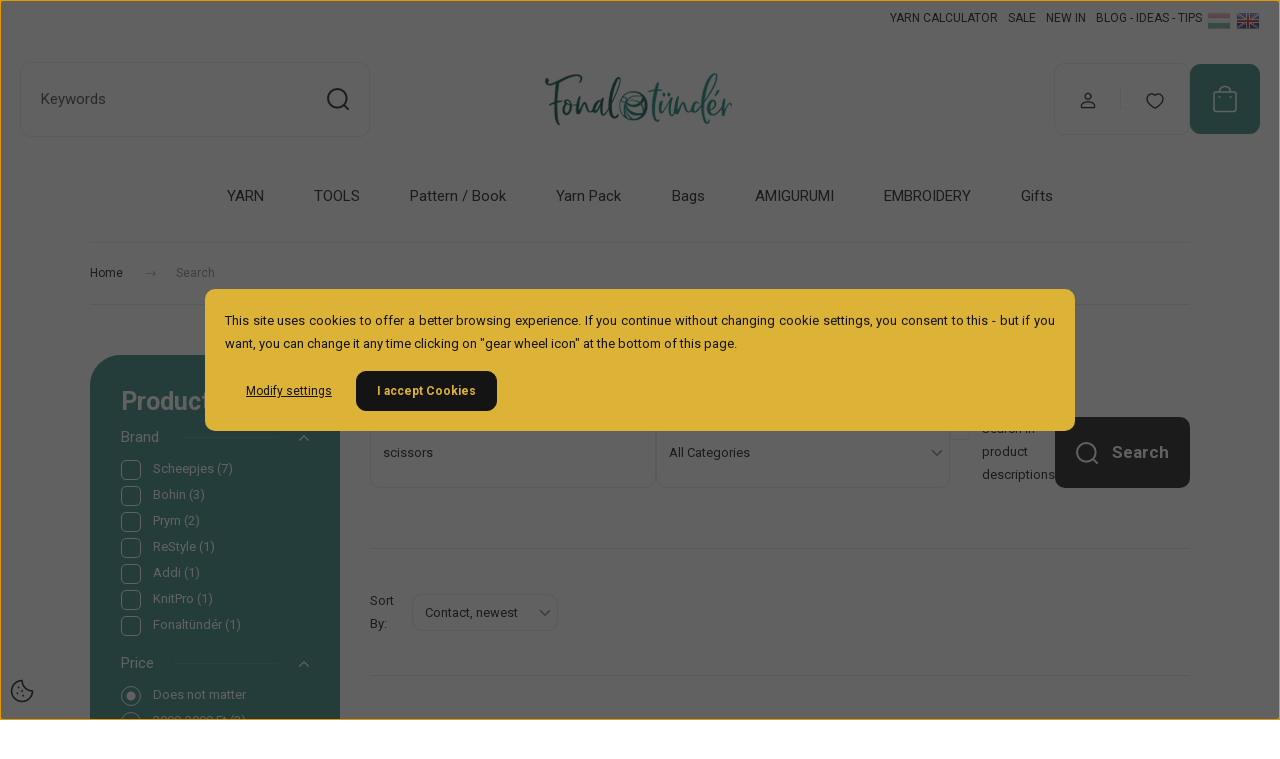

--- FILE ---
content_type: text/html; charset=UTF-8
request_url: https://www.fonaltunder.com/index.php?route=product/list&keyword=scissors
body_size: 42641
content:
<!DOCTYPE html>
<html lang="en" dir="ltr">
<head>
    <title>Search: scissors</title>
    <meta charset="utf-8">
    <meta name="description" content="Search: scissors - Fonaltunder / YarnFairy offers premium cotton, acrylic, wool, linen, silk, alpaca, and blend yarns from Scheepjes. We offer Knitpro, Addi knitting needles, Clover, Prym crochet hooks, and craft supplies. You can find design patterns and books for knitting, crocheting, embroidery, amigurumi, handwork.">
    <meta name="robots" content="noindex, nofollow">
    <link href="https://fonaltunder.cdn.shoprenter.hu/custom/fonaltunder/image/data/000_arculat/logo-ikon-48.jpg?lastmod=1731920284.1767773389" rel="icon" />
    <link href="https://fonaltunder.cdn.shoprenter.hu/custom/fonaltunder/image/data/000_arculat/logo-ikon-48.jpg?lastmod=1731920284.1767773389" rel="apple-touch-icon" />
    <base href="https://www.fonaltunder.com:443" />
    <meta name="google-site-verification" content="0pzfTMkdEuwKwnh4NyolF-c7SDGyhMhBASoeTe7Im48" />

    <meta name="viewport" content="width=device-width, initial-scale=1">
            <style>
            :root {

--global-color: #348880;
--bs-body-bg: #FFFFFF;
--highlight-color: #dcb337;
--price-special-color: #793b5e;

--corner_10: 10px;
--corner_30: calc(var(--corner_10) * 3);
--corner_50: calc(var(--corner_10) * 5);


    
                        --text-on-primary: rgb(255,255,255);
            --rgb-text-on-primary: 255,255,255;
                            --tick-on-primary: url("data:image/svg+xml,%3csvg xmlns='http://www.w3.org/2000/svg' viewBox='0 0 20 20'%3e%3cpath fill='none' stroke='%23FFFFFF' stroke-linecap='round' stroke-linejoin='round' stroke-width='3' d='m6 10 3 3 6-6'/%3e%3c/svg%3e");
                                        --select-arrow-on-primary: url("data:image/svg+xml,%3Csvg xmlns='http://www.w3.org/2000/svg' viewBox='0 0 16 16'%3E%3Cpath fill='none' opacity='0.5' stroke='%23FFFFFF' stroke-linecap='round' stroke-linejoin='round' stroke-width='2' d='m2 5 6 6 6-6'/%3E%3C/svg%3E");
                                        --radio-on-primary: url("data:image/svg+xml,%3Csvg xmlns='http://www.w3.org/2000/svg' viewBox='-4 -4 8 8'%3E%3Ccircle r='2' fill='%23FFFFFF'/%3E%3C/svg%3E");
                        
                        --text-on-body-bg: rgb(20,20,20);
            --rgb-text-on-body-bg: 20,20,20;
                            --tick-on-body-bg: url("data:image/svg+xml,%3csvg xmlns='http://www.w3.org/2000/svg' viewBox='0 0 20 20'%3e%3cpath fill='none' stroke='%23141414' stroke-linecap='round' stroke-linejoin='round' stroke-width='3' d='m6 10 3 3 6-6'/%3e%3c/svg%3e");
                                        --select-arrow-on-body-bg: url("data:image/svg+xml,%3Csvg xmlns='http://www.w3.org/2000/svg' viewBox='0 0 16 16'%3E%3Cpath fill='none' opacity='0.5' stroke='%23141414' stroke-linecap='round' stroke-linejoin='round' stroke-width='2' d='m2 5 6 6 6-6'/%3E%3C/svg%3E");
                                        --radio-on-body-bg: url("data:image/svg+xml,%3Csvg xmlns='http://www.w3.org/2000/svg' viewBox='-4 -4 8 8'%3E%3Ccircle r='2' fill='%23141414'/%3E%3C/svg%3E");
                        
                        --text-on-highlight: rgb(20,20,20);
            --rgb-text-on-highlight: 20,20,20;
                            --tick-on-highlight: url("data:image/svg+xml,%3csvg xmlns='http://www.w3.org/2000/svg' viewBox='0 0 20 20'%3e%3cpath fill='none' stroke='%23141414' stroke-linecap='round' stroke-linejoin='round' stroke-width='3' d='m6 10 3 3 6-6'/%3e%3c/svg%3e");
                                                
                        --text-on-price_special: rgb(255,255,255);
            --rgb-text-on-price_special: 255,255,255;
                                                
}        </style>
        <link rel="preconnect" href="https://fonts.googleapis.com">
<link rel="preconnect" href="https://fonts.gstatic.com" crossorigin>
<link href="https://fonts.googleapis.com/css2?family=Roboto:ital,wght@0,400;0,500;0,700;1,400;1,500;1,700&display=swap" rel="stylesheet">
<noscript>
    <link href="https://fonts.googleapis.com/css2?family=Roboto:ital,wght@0,400;0,500;0,700;1,400;1,500;1,700&display=swap" rel="stylesheet">
</noscript>
<style>
	:root{
		--secondary-font-family:'Roboto', sans-serif !important;
	}
	body {
		font-family: 'Roboto', sans-serif !important;
	}
.notify-btn .btn.btn-primary.button-add-to-cart {
    --bs-btn-color: var(--text-on-body-bg);
    --bs-btn-bg: transparent;
    --bs-btn-border-color: var(--text-on-body-bg);
    --bs-btn-hover-color: #fff;
    --bs-btn-hover-bg: #5c636a;
    --bs-btn-hover-border-color: #565e64;
    --bs-btn-focus-shadow-rgb: 130, 138, 145;
    --bs-btn-active-color: #fff;
    --bs-btn-active-bg: #565e64;
    --bs-btn-active-border-color: #51585e;
    --bs-btn-active-shadow: inset 0 3px 5px rgba(0, 0, 0, 0.125);
    --bs-btn-disabled-color: #fff;
    --bs-btn-disabled-bg: #6c757d;
    --bs-btn-disabled-border-color: #6c757d;
}
.product-cart-box .product-addtocart .button-add-to-cart {
    --bs-btn-bg: #fff !important;
}
.product-parameter .product-parameter__label {
    width: 45% !important;
}

.product-parameter .product-parameter__value {
    width: 55% !important;
}
	
.product-cart-box {
    color: #fff!important;
    --context-color: #fff!important;
}

.product-addtocart-wrapper {
   --touchspin-color: #ffffff69!important;
}
	.widget__head,
	.product-attribute__name {
		font-family: inherit!important;
	}
	.product-attribute__name {
		font-size: 1.4rem!important;
	}
</style>
        <link rel="stylesheet" href="https://fonaltunder.cdn.shoprenter.hu/catalog/view/theme/budapest_global/minified/template/assets/base.css?v=1750323653.1768391399.fonaltunder">
        <link rel="stylesheet" href="https://fonaltunder.cdn.shoprenter.hu/catalog/view/theme/budapest_global/minified/template/assets/component-slick.css?v=1711983033.1768391399.fonaltunder">
        <link rel="stylesheet" href="https://fonaltunder.cdn.shoprenter.hu/catalog/view/theme/budapest_global/minified/template/assets/product-card.css?v=1750323121.1768391399.fonaltunder">
        <style>
            *,
            *::before,
            *::after {
                box-sizing: border-box;
            }

            h1, .h1 {
                font-weight: 900;
                font-size: 1.5625rem;
            }
            @media (min-width: 1200px) {
                h1, .h1 {
                    font-size: 2.625rem;
                }
            }
        </style>
                    <style>.edit-link {position: absolute;top: 0;right: 0;opacity: 0;width: 30px;height: 30px;font-size: 16px;color: #111111 !important;display: flex;justify-content: center;align-items: center;border: 1px solid rgba(0, 0, 0, 0.8);transition: none;background: rgba(255, 255, 255, 0.5);z-index: 1030;pointer-events: all;}.module-editable {position: relative;}.page-head-title:hover > .edit-link, .module-editable:hover > .edit-link, .product-card:hover .edit-link {opacity: 1;}.page-head-title:hover > .edit-link:hover, .module-editable:hover > .edit-link:hover, .product-card:hover .edit-link:hover {background: rgba(255, 255, 255, 1);}</style>
                                    <link rel="stylesheet" href="https://fonaltunder.cdn.shoprenter.hu/catalog/view/theme/budapest_global/minified/template/assets/component-secondary-image.css?v=1708619885.1768391399.fonaltunder">
                    
                <link href="https://www.fonaltunder.com/index.php" rel="canonical">
    

            <link rel="stylesheet" href="https://fonaltunder.cdn.shoprenter.hu/web/compiled/css/jquery_ui.css?v=1768402760" media="screen">
        <script>
        window.nonProductQuality = 100;
    </script>
    <script src="https://fonaltunder.cdn.shoprenter.hu/catalog/view/javascript/vendor/jquery/3.7.1/js/jquery.min.js?v=1706895543"></script>

                
        <!-- Header JavaScript codes -->
            <link rel="preload" href="https://fonaltunder.cdn.shoprenter.hu/web/compiled/js/base.js?v=1768402759" as="script" />
        <script src="https://fonaltunder.cdn.shoprenter.hu/web/compiled/js/base.js?v=1768402759" defer></script>
                    <link rel="preload" href="https://fonaltunder.cdn.shoprenter.hu/web/compiled/js/fragment_loader.js?v=1768402759" as="script" />
        <script src="https://fonaltunder.cdn.shoprenter.hu/web/compiled/js/fragment_loader.js?v=1768402759" defer></script>
                    <link rel="preload" href="https://fonaltunder.cdn.shoprenter.hu/web/compiled/js/nanobar.js?v=1768402759" as="script" />
        <script src="https://fonaltunder.cdn.shoprenter.hu/web/compiled/js/nanobar.js?v=1768402759" defer></script>
                    <link rel="preload" href="https://fonaltunder.cdn.shoprenter.hu/web/compiled/js/listpage.js?v=1768402759" as="script" />
        <script src="https://fonaltunder.cdn.shoprenter.hu/web/compiled/js/listpage.js?v=1768402759" defer></script>
                    <link rel="preload" href="https://fonaltunder.cdn.shoprenter.hu/web/compiled/js/compare.js?v=1768402759" as="script" />
        <script src="https://fonaltunder.cdn.shoprenter.hu/web/compiled/js/compare.js?v=1768402759" defer></script>
                    <!-- Header jQuery onLoad scripts -->
    <script>var BASEURL='https://www.fonaltunder.com';Currency={"symbol_left":"","symbol_right":" Ft","decimal_place":0,"decimal_point":".","thousand_point":",","currency":"HUF","value":1};var widgetArray={"widget-21":true,"widget-33":true,"widget-system_manufacturer":true,"widget-27":true,"widget-22":true,"widget-3":true,"widget-system_price":true,"widget-23":true,"widget-20":true,"widget-1":true,"widget-25":true,"widget-34":true,"widget-26":true,"widget-11":true,"widget-24":true,"widget-14":true,"widget-30":true,"widget-35":true,"widget-4":true,"widget-16":true,"widget-15":true,"widget-13":true,"widget-6":true,"widget-5":true,"widget-2":true,"widget-29":true};$(document).ready(function(){});window.addEventListener('load',function(){$('.checkbox-list .slice-with-title .slice-options').hide()
$('.checkbox-list .slice-with-title .slice-title a').click(function(){$(this).parents('.slice').find('.slice-options').slideToggle('slow');});$('.radio-list .slice-with-title .slice-options').hide()
$('.radio-list .slice-with-title .slice-title a').click(function(){$(this).parents('.slice').find('.slice-options').slideToggle('slow');});window.filter_overlay.boxStatus=1;window.filter_overlay.contentStatus=0;});</script><script src="https://fonaltunder.cdn.shoprenter.hu/web/compiled/js/vue/manifest.bundle.js?v=1768402756"></script><script>var ShopRenter=ShopRenter||{};ShopRenter.onCartUpdate=function(callable){document.addEventListener('cartChanged',callable)};ShopRenter.onItemAdd=function(callable){document.addEventListener('AddToCart',callable)};ShopRenter.onItemDelete=function(callable){document.addEventListener('deleteCart',callable)};ShopRenter.onSearchResultViewed=function(callable){document.addEventListener('AuroraSearchResultViewed',callable)};ShopRenter.onSubscribedForNewsletter=function(callable){document.addEventListener('AuroraSubscribedForNewsletter',callable)};ShopRenter.onCheckoutInitiated=function(callable){document.addEventListener('AuroraCheckoutInitiated',callable)};ShopRenter.onCheckoutShippingInfoAdded=function(callable){document.addEventListener('AuroraCheckoutShippingInfoAdded',callable)};ShopRenter.onCheckoutPaymentInfoAdded=function(callable){document.addEventListener('AuroraCheckoutPaymentInfoAdded',callable)};ShopRenter.onCheckoutOrderConfirmed=function(callable){document.addEventListener('AuroraCheckoutOrderConfirmed',callable)};ShopRenter.onCheckoutOrderPaid=function(callable){document.addEventListener('AuroraOrderPaid',callable)};ShopRenter.onCheckoutOrderPaidUnsuccessful=function(callable){document.addEventListener('AuroraOrderPaidUnsuccessful',callable)};ShopRenter.onProductPageViewed=function(callable){document.addEventListener('AuroraProductPageViewed',callable)};ShopRenter.onMarketingConsentChanged=function(callable){document.addEventListener('AuroraMarketingConsentChanged',callable)};ShopRenter.onCustomerRegistered=function(callable){document.addEventListener('AuroraCustomerRegistered',callable)};ShopRenter.onCustomerLoggedIn=function(callable){document.addEventListener('AuroraCustomerLoggedIn',callable)};ShopRenter.onCustomerUpdated=function(callable){document.addEventListener('AuroraCustomerUpdated',callable)};ShopRenter.onCartPageViewed=function(callable){document.addEventListener('AuroraCartPageViewed',callable)};ShopRenter.customer={"userId":0,"userClientIP":"3.134.90.169","userGroupId":8,"customerGroupTaxMode":"gross","customerGroupPriceMode":"only_gross","email":"","phoneNumber":"","name":{"firstName":"","lastName":""}};ShopRenter.theme={"name":"budapest_global","family":"budapest","parent":""};ShopRenter.shop={"name":"fonaltunder","locale":"en","currency":{"code":"HUF","rate":1},"domain":"fonaltunder.myshoprenter.hu"};ShopRenter.page={"route":"product\/list","queryString":"index.php?route=product\/list&amp;keyword=scissors"};ShopRenter.formSubmit=function(form,callback){callback();};let loadedAsyncScriptCount=0;function asyncScriptLoaded(position){loadedAsyncScriptCount++;if(position==='body'){if(document.querySelectorAll('.async-script-tag').length===loadedAsyncScriptCount){if(/complete|interactive|loaded/.test(document.readyState)){document.dispatchEvent(new CustomEvent('asyncScriptsLoaded',{}));}else{document.addEventListener('DOMContentLoaded',()=>{document.dispatchEvent(new CustomEvent('asyncScriptsLoaded',{}));});}}}}</script><script type="text/javascript"async class="async-script-tag"onload="asyncScriptLoaded('header')"src="https://utanvet-ellenor.hu/api/v1/shoprenter/utanvet-ellenor.js"></script><script type="text/javascript"async class="async-script-tag"onload="asyncScriptLoaded('header')"src="https://static2.rapidsearch.dev/resultpage.js?shop=fonaltunder.shoprenter.hu"></script><script type="text/javascript"async class="async-script-tag"onload="asyncScriptLoaded('header')"src="https://www.onlinepenztarca.hu/js/onlinepenztarcajs.js?btr=p7J6w-CHaEk-IpbZT-pOlTP"></script><script type="text/javascript"async class="async-script-tag"onload="asyncScriptLoaded('header')"src="https://widget.molin.ai/shop-ai.js?w=ifsxe3gt"></script><script type="text/javascript"src="https://fonaltunder.cdn.shoprenter.hu/web/compiled/js/vue/customerEventDispatcher.bundle.js?v=1768402756"></script><!--Custom header scripts--><script defer async src='https://cdn.trustindex.io/loader.js?60483cb26ad661042076a1dcb0e'></script><script type="text/javascript"defer async src="https://cdn.trustindex.io/assets/js/richsnippet.js?a112342911g3b355"></script><script type="text/javascript">(function(c,l,a,r,i,t,y){c[a]=c[a]||function(){(c[a].q=c[a].q||[]).push(arguments)};t=l.createElement(r);t.async=1;t.src="https://www.clarity.ms/tag/"+i;y=l.getElementsByTagName(r)[0];y.parentNode.insertBefore(t,y);})(window,document,"clarity","script","sjf9w4gzo0");</script><script>(function(w,d,e,u,f,l,n){w[f]=w[f]||function(){(w[f].q=w[f].q||[]).push(arguments);},l=d.createElement(e),l.async=1,l.src=u,n=d.getElementsByTagName(e)[0],n.parentNode.insertBefore(l,n);})
(window,document,'script','https://assets.mailerlite.com/js/universal.js','ml');ml('account','47470');</script><script async src="https://www.googletagmanager.com/gtag/js?id=AW-881104397"></script><script>window.dataLayer=window.dataLayer||[];function gtag(){dataLayer.push(arguments);}gtag('js',new Date());gtag('config','AW-881104397');</script><script async src="https://www.googletagmanager.com/gtag/js?id=AW-881104397"></script><script>window.dataLayer=window.dataLayer||[];function gtag(){dataLayer.push(arguments);}
gtag('js',new Date());gtag('config','AW-881104397');</script>                
            
            <script>window.dataLayer=window.dataLayer||[];function gtag(){dataLayer.push(arguments)};var ShopRenter=ShopRenter||{};ShopRenter.config=ShopRenter.config||{};ShopRenter.config.googleConsentModeDefaultValue="denied";</script>                        <script type="text/javascript" src="https://fonaltunder.cdn.shoprenter.hu/web/compiled/js/vue/googleConsentMode.bundle.js?v=1768402756"></script>

            
            
            
            <meta name="google-site-verification" content="c324xdrulP8lFRP0d-SHChPgnqfWU7SdjS1M1AbsMm8"/>

                <!--Global site tag(gtag.js)--><script async src="https://www.googletagmanager.com/gtag/js?id=G-HZCWJYM42G"></script><script>window.dataLayer=window.dataLayer||[];function gtag(){dataLayer.push(arguments);}
gtag('js',new Date());gtag('config','G-HZCWJYM42G');gtag('config','AW-10947922444');</script>                                <script type="text/javascript" src="https://fonaltunder.cdn.shoprenter.hu/web/compiled/js/vue/GA4EventSender.bundle.js?v=1768402756"></script>

    
    
</head>
<body id="body" class="page-body product-list-body search-list-body budapest_global-body" role="document">
<script>ShopRenter.theme.breakpoints={'xs':0,'sm':576,'md':768,'lg':992,'xl':1200,'xxl':1400}</script>
                    

    <div class="nanobar-cookie-icon js-hidden-nanobar-button">
        <svg xmlns="http://www.w3.org/2000/svg" width="24" height="24" viewBox="0 0 24 24" fill="none">
    <path d="M7.38066 14.1465C7.33069 14.1463 7.28277 14.1663 7.24765 14.2018C7.21254 14.2374 7.19318 14.2856 7.19392 14.3355C7.19431 14.4398 7.27873 14.5242 7.383 14.5246C7.45055 14.5242 7.51275 14.4878 7.54616 14.4291C7.57957 14.3704 7.57913 14.2983 7.54499 14.24C7.51086 14.1817 7.44821 14.146 7.38066 14.1465" stroke="currentColor" stroke-width="1.5" stroke-linecap="round" stroke-linejoin="round"/>
    <path d="M8.54765 8.31052C8.49768 8.31039 8.44976 8.33035 8.41464 8.36591C8.37953 8.40146 8.36017 8.44963 8.36091 8.49959C8.3613 8.60386 8.44573 8.68828 8.54999 8.68867C8.65441 8.68803 8.73854 8.60285 8.7379 8.49843C8.73726 8.394 8.65208 8.30987 8.54765 8.31052" stroke="currentColor" stroke-width="1.5" stroke-linecap="round" stroke-linejoin="round"/>
    <path d="M13.2166 16.4804C13.1666 16.4803 13.1187 16.5003 13.0836 16.5358C13.0485 16.5714 13.0291 16.6196 13.0299 16.6695C13.0302 16.7738 13.1147 16.8582 13.2189 16.8586C13.3234 16.8579 13.4075 16.7728 13.4068 16.6683C13.4062 16.5639 13.321 16.4798 13.2166 16.4804" stroke="currentColor" stroke-width="1.5" stroke-linecap="round" stroke-linejoin="round"/>
    <path d="M12.0486 11.8105C11.9987 11.8104 11.9507 11.8304 11.9156 11.8659C11.8805 11.9015 11.8611 11.9496 11.8619 11.9996C11.8623 12.1039 11.9467 12.1883 12.051 12.1887C12.1185 12.1883 12.1807 12.1518 12.2141 12.0931C12.2475 12.0344 12.2471 11.9623 12.213 11.904C12.1788 11.8458 12.1162 11.8101 12.0486 11.8105" stroke="currentColor" stroke-width="1.5" stroke-linecap="round" stroke-linejoin="round"/>
    <path fill-rule="evenodd" clip-rule="evenodd" d="M12.0503 1.49609C12.0503 7.2975 16.7532 12.0005 22.5547 12.0005C22.5547 17.8019 17.8517 22.5048 12.0503 22.5048C6.24887 22.5048 1.5459 17.8019 1.5459 12.0005C1.5459 6.19906 6.24887 1.49609 12.0503 1.49609Z" stroke="currentColor" stroke-width="1.5" stroke-linecap="round" stroke-linejoin="round"/>
</svg>
    </div>
<!-- cached --><div class="nanobar-cookie-box nanobar position-fixed w-100 js-nanobar-first-login">
    <div class="container nanobar__container">
        <div class="row nanobar__container-row flex-column flex-sm-row align-items-center">
            <div class="nanobar__text col-12">
                                <div><p style="text-align: justify;">This site uses cookies to offer a better browsing experience. If you continue without changing cookie settings, you consent to this - but if you want, you can change it any time clicking on "gear wheel icon" at the bottom of this page.
</p></div>
            </div>
            <div class="nanobar__buttons col-12">
                <button class="btn btn-link js-nanobar-settings-button">
                    Modify settings
                </button>
                <button class="btn btn-primary nanobar-btn js-nanobar-close-cookies" data-button-save-text="Save settings">
                    I accept Cookies
                </button>
            </div>
        </div>
        <div class="nanobar__cookies js-nanobar-cookies flex-column flex-sm-row text-start" style="display: none;">
            <div class="form-check">
                <input class="form-check-input" type="checkbox" name="required_cookies" disabled checked />
                <label class="form-check-label">
                    Required cookies
                    <div class="cookies-help-text">
                        These cookies help make the webshop usable and workable.
                    </div>
                </label>
            </div>
            <div class="form-check">
                <input id="marketing_cookies" class="form-check-input js-nanobar-marketing-cookies" type="checkbox" name="marketing_cookies"
                     checked />
                <label class="form-check-label" for="marketing_cookies" >
                    Marketing cookies
                    <div class="cookies-help-text">
                        These cookies help us to display advertisements and products that match your interests in the webshop.
                    </div>
                </label>
            </div>
        </div>
    </div>
</div>

<script>
    (function ($) {
        $(document).ready(function () {
            new AuroraNanobar.FirstLogNanobarCheckbox(jQuery('.js-nanobar-first-login'), 'modal');
        });
    })(jQuery);
</script>
<!-- /cached -->

        
                    <div class="layout-wrapper">
                                                            <div id="section-header" class="section-wrapper ">
    
        
    <link rel="stylesheet" href="https://fonaltunder.cdn.shoprenter.hu/catalog/view/theme/budapest_global/minified/template/assets/header.css?v=1726589168.1768391399.fonaltunder">
    <div class="header">
            

        <div class="header-top d-none d-lg-flex">
            <div class="container-wide header-top-row">
                    <!-- cached -->
<ul class="list-unstyled headermenu-list">
                <li class="headermenu-list__item nav-item">
            <a
                href="https://www.fonaltunder.com/fonal-kalkulator"
                target="_self"
                class="nav-link"
                title="YARN CALCULATOR"
            >
                YARN CALCULATOR
            </a>
                    </li>
            <li class="headermenu-list__item nav-item">
            <a
                href="https://www.fonaltunder.com/index.php?route=product/list&amp;special=1"
                target="_self"
                class="nav-link"
                title="SALE"
            >
                SALE
            </a>
                    </li>
            <li class="headermenu-list__item nav-item">
            <a
                href="https://www.fonaltunder.com/index.php?route=product/list&amp;latest=31"
                target="_self"
                class="nav-link"
                title="NEW IN"
            >
                NEW IN
            </a>
                    </li>
            <li class="headermenu-list__item nav-item">
            <a
                href="https://www.fonaltunder.com/patterns-tips-tricks-crochet-knit-mintak-tippek-horgolas-kotes"
                target="_self"
                class="nav-link"
                title="BLOG - IDEAS - TIPS"
            >
                BLOG - IDEAS - TIPS
            </a>
                    </li>
    </ul>

    <!-- /cached -->
                    <!-- cached -->    <div id="module_languageselect_wrapper" class="module-languageselect-wrapper">
        <div
            id="languageselect"
            class="module content-module header-position hide-top languageselect-module">
                                                    <div class="module-body">
                            <form action="/" method="post" enctype="multipart/form-data" id="language-form">
                                                            <div class="language-icon language-data" data-langcode="hu">
                    <img class="language-icon__img language-change" src="https://fonaltunder.cdn.shoprenter.hu/catalog/view/theme/default/image/flags/HU.png?v=null.1767773389" alt="Hungarian" style="width: 24px; height: 24px;"/>
                </div>
                                <div class="language-icon active language-data" data-langcode="en">
                    <img class="language-icon__img language-change" src="https://fonaltunder.cdn.shoprenter.hu/catalog/view/theme/default/image/flags/EN.png?v=null.1767773389" alt="English" style="width: 24px; height: 24px;"/>
                </div>
                                <input type="hidden" value="" name="language_code"/>
                        <script>window.addEventListener('load',function(){$('.language-change').one('click',function(){var language_code=$(this).parent('.language-data').data('langcode');$('input[name="language_code"]').attr('value',language_code);$('#language-form').submit();});});</script>        </form>
        <style>
            .header-top .languageselect-module {
              margin-top: 5px;
            }
            #language-form {
                display: flex;
                gap: 10px;
            }
            .languageselect-select {
                padding-top: 2px;
                padding-bottom: 2px;
            }
            .languageselect-module {
                display: flex;
                align-items: center;
                gap: 15px;
            }
            .languageselect-module .module-head-title {
                margin: 0;
                font-size: .875rem;
            }
        </style>
                </div>
                                                </div>
                    </div>
<!-- /cached -->
                    
            </div>
        </div>
        <div class="header-middle">
            <div class="container-wide header-middle-container">
                <div class="header-middle-row">
                                            <div id="js-mobile-navbar" class="d-flex d-lg-none">
                            <button id="js-hamburger-icon" class="d-flex-center btn btn-primary" aria-label="mobile menu">
                                <span class="hamburger-icon position-relative">
                                    <span class="hamburger-icon-line position-absolute line-1"></span>
                                    <span class="hamburger-icon-line position-absolute line-2"></span>
                                    <span class="hamburger-icon-line position-absolute line-3"></span>
                                </span>
                            </button>
                        </div>
                                            <div class="header-navbar-search">
                                                            <div class="dropdown search-module d-flex header-navbar-top-right-item">
                                    <div class="input-group">
                                        <input class="search-module__input form-control form-control-lg disableAutocomplete" type="text" placeholder="Keywords" value=""
                                               id="filter_keyword"
                                               onclick="this.value=(this.value==this.defaultValue)?'':this.value;"/>
                                        <span class="search-button-append d-flex position-absolute h-100">
                                            <button class="btn" type="button" onclick="moduleSearch();" aria-label="Search">
                                                <svg xmlns="http://www.w3.org/2000/svg" width="22" height="22" viewBox="0 0 22 22" fill="none">
    <path d="M21 21L16.9375 16.9375M10.3338 19.6675C5.17875 19.6675 1 15.4888 1 10.3338C1 5.17875 5.17875 1 10.3338 1C15.4888 1 19.6675 5.17875 19.6675 10.3338C19.6675 15.4888 15.4888 19.6675 10.3338 19.6675Z" stroke="currentColor" stroke-width="2" stroke-linecap="round" stroke-linejoin="round"/>
</svg>
                                            </button>
                                        </span>
                                    </div>
                                    <input type="hidden" id="filter_description" value="0"/>
                                    <input type="hidden" id="search_shopname" value="fonaltunder"/>
                                    <div id="results" class="dropdown-menu search-results"></div>
                                </div>
                                                    </div>


                        <a href="/" class="header-logo" title="Home">
                                                            <img
    src='https://fonaltunder.cdn.shoprenter.hu/custom/fonaltunder/image/cache/w197h75/000_arculat/logo_200px.png.webp?lastmod=0.1767773389'

    
            width="197"
    
            height="75"
    
            class="header-logo-img"
    
    
    alt="Fonaltündér"

    
    />

                                                    </a>


                    <div class="header-middle-right">
                        <div class="header-middle-right-wrapper d-flex align-items-center">
                                                                                                            <div id="header-middle-login" class="header-middle-right-box d-none d-lg-flex position-relative">
                                    <ul class="list-unstyled login-list">
                                                                                    <li class="nav-item">
                                                <a class="nav-link header-middle-right-box-link" href="index.php?route=account/login" title="Log In / Registration">
                                                    <span class="header-user-icon">
                                                        <svg xmlns="http://www.w3.org/2000/svg" width="19" height="20" viewBox="0 0 19 20" fill="none">
    <path fill-rule="evenodd" clip-rule="evenodd" d="M11.9749 2.52513C13.3417 3.89197 13.3417 6.10804 11.9749 7.47488C10.6081 8.84172 8.39199 8.84172 7.02515 7.47488C5.65831 6.10804 5.65831 3.89197 7.02515 2.52513C8.39199 1.15829 10.6081 1.15829 11.9749 2.52513Z" stroke="currentColor" stroke-width="1.5" stroke-linecap="round" stroke-linejoin="round"/>
    <path fill-rule="evenodd" clip-rule="evenodd" d="M1.5 16.5V17.5C1.5 18.052 1.948 18.5 2.5 18.5H16.5C17.052 18.5 17.5 18.052 17.5 17.5V16.5C17.5 13.474 13.548 11.508 9.5 11.508C5.452 11.508 1.5 13.474 1.5 16.5Z" stroke="currentColor" stroke-width="1.5" stroke-linecap="round" stroke-linejoin="round"/>
</svg>
                                                    </span>
                                                </a>
                                            </li>
                                                                            </ul>
                                </div>
                                                    
                                                        <div id="header-middle-wishlist" class="header-middle-right-box d-none d-lg-flex position-relative">
                                <hx:include src="/_fragment?_path=_format%3Dhtml%26_locale%3Den%26_controller%3Dmodule%252Fwishlist&amp;_hash=jmjxh0W5TvY%2B6zOiF7IpcTSosH55eTECL%2FksLmnDkk0%3D"></hx:include>
                            </div>
                                                </div>
                        <div id="js-cart" class="header-middle-right-box position-relative">
                            <hx:include src="/_fragment?_path=_format%3Dhtml%26_locale%3Den%26_controller%3Dmodule%252Fcart&amp;_hash=2Tktxgvve%2FVa6Mnleb8OkoXEqd0k7NOuHVZxLhSArSo%3D"></hx:include>
                        </div>
                    </div>
                </div>
            </div>
        </div>
        <div class="header-bottom d-none d-lg-block">
            <div class="container-wide">
                    <div id="module_category_wrapper" class="module-category-wrapper">
        <div
            id="category"
            class="module content-module header-position category-module">
                        <div class="module-body">
                            <div id="category-nav">
            


<ul class="list-unstyled category category-menu sf-menu sf-horizontal cached">
    <li id="cat_138" class="nav-item item category-list module-list parent even">
    <a href="https://www.fonaltunder.com/fonal-yarn" class="nav-link">
                YARN
    </a>
            <ul class="list-unstyled flex-column children"><li id="cat_220" class="nav-item item category-list module-list parent even">
    <a href="https://www.fonaltunder.com/fonal-yarn/lace-super-fine-weight-yarns-vekony-fonalak" class="nav-link">
                FINE WEIGHT YARNS (0-2)
    </a>
            <ul class="list-unstyled flex-column children"><li id="cat_139" class="nav-item item category-list module-list parent even">
    <a href="https://www.fonaltunder.com/fonal-yarn/lace-super-fine-weight-yarns-vekony-fonalak/scheepjes-catona-pamut-fonal-cotton-yarn" class="nav-link">
                CATONA - fingering cotton yarn
    </a>
            <ul class="list-unstyled flex-column children"><li id="cat_387" class="nav-item item category-list module-list even">
    <a href="https://www.fonaltunder.com/fonal-yarn/lace-super-fine-weight-yarns-vekony-fonalak/scheepjes-catona-pamut-fonal-cotton-yarn/scheepjes-catona-classic-pamut-fonal-cotton-yarn" class="nav-link">
                CATONA CLASSIC - 100% pamut fonal
    </a>
    </li><li id="cat_389" class="nav-item item category-list module-list odd">
    <a href="https://www.fonaltunder.com/fonal-yarn/lace-super-fine-weight-yarns-vekony-fonalak/scheepjes-catona-pamut-fonal-cotton-yarn/scheepjes-catona-chroma-color-changing-cotton-yarn-szinvaltos-pamut-fonal" class="nav-link">
                CATONA CHROMA - color-changing cotton
    </a>
    </li><li id="cat_386" class="nav-item item category-list module-list even">
    <a href="https://www.fonaltunder.com/fonal-yarn/lace-super-fine-weight-yarns-vekony-fonalak/scheepjes-catona-pamut-fonal-cotton-yarn/scheepjes-catona-shine-csillogos-pamut-fonal-cotton-yarn" class="nav-link">
                CATONA SHINE - fingering cotton yarn
    </a>
    </li></ul>
    </li><li id="cat_142" class="nav-item item category-list module-list parent odd">
    <a href="https://www.fonaltunder.com/fonal-yarn/lace-super-fine-weight-yarns-vekony-fonalak/scheepjes-whirl-szinatmenetes-fonal-gradient-yarn" class="nav-link">
                WHIRL  -  gradient yarn cake
    </a>
            <ul class="list-unstyled flex-column children"><li id="cat_376" class="nav-item item category-list module-list even">
    <a href="https://www.fonaltunder.com/fonal-yarn/lace-super-fine-weight-yarns-vekony-fonalak/scheepjes-whirl-szinatmenetes-fonal-gradient-yarn/classic-scheepjes-whirl-yarn-cakes-szinatmenetes-fonalak" class="nav-link">
                Classic Whirl yarn cakes
    </a>
    </li><li id="cat_378" class="nav-item item category-list module-list odd">
    <a href="https://www.fonaltunder.com/fonal-yarn/lace-super-fine-weight-yarns-vekony-fonalak/scheepjes-whirl-szinatmenetes-fonal-gradient-yarn/cotton-whirl-yarn-cakes-pamut-whirl-fonal-gombolyagok" class="nav-link">
                Cotton Whirl yarn cakes
    </a>
    </li><li id="cat_189" class="nav-item item category-list module-list even">
    <a href="https://www.fonaltunder.com/fonal-yarn/lace-super-fine-weight-yarns-vekony-fonalak/scheepjes-whirl-szinatmenetes-fonal-gradient-yarn/scheepjes-woolly-whirl-szinatmenetes-gyapju-pamut-fonal-gradient-yarn" class="nav-link">
                Woolly Whirl - gradient yarrn cake
    </a>
    </li><li id="cat_380" class="nav-item item category-list module-list odd">
    <a href="https://www.fonaltunder.com/fonal-yarn/lace-super-fine-weight-yarns-vekony-fonalak/scheepjes-whirl-szinatmenetes-fonal-gradient-yarn/scheepjes-mega-whirl-extra-nagy-szinatmenetes-fonal-gombolyag" class="nav-link">
                Mega Whirl - extra big yarn cake
    </a>
    </li></ul>
    </li><li id="cat_147" class="nav-item item category-list module-list even">
    <a href="https://www.fonaltunder.com/fonal-yarn/lace-super-fine-weight-yarns-vekony-fonalak/scheepjes-whirlette-pamut-akril-fonal-yarn" class="nav-link">
                WHIRLETTE - lace weight yarn blend
    </a>
    </li><li id="cat_163" class="nav-item item category-list module-list odd">
    <a href="https://www.fonaltunder.com/fonal-yarn/lace-super-fine-weight-yarns-vekony-fonalak/scheepjes-cotton-8-natur-pamut-fonal-yarn" class="nav-link">
                COTTON8 - pure cotton yarn
    </a>
    </li><li id="cat_213" class="nav-item item category-list module-list even">
    <a href="https://www.fonaltunder.com/fonal-yarn/lace-super-fine-weight-yarns-vekony-fonalak/scheepjes-metriopolis-merinoi-gyapju-fonal-wool-yarn-blend" class="nav-link">
                METROPOLIS - merino wool
    </a>
    </li><li id="cat_143" class="nav-item item category-list module-list odd">
    <a href="https://www.fonaltunder.com/fonal-yarn/lace-super-fine-weight-yarns-vekony-fonalak/scheepjes-maxi-sweet-treat-fonal-yarn" class="nav-link">
                MAXI SWEET TREAT - lace yarn
    </a>
    </li><li id="cat_395" class="nav-item item category-list module-list even">
    <a href="https://www.fonaltunder.com/fonal-yarn/lace-super-fine-weight-yarns-vekony-fonalak/rico-make-it-tweed-creative-yarn-kreativ-fonal" class="nav-link">
                RICO MAKE IT TWEED - creative yarn
    </a>
    </li><li id="cat_287" class="nav-item item category-list module-list odd">
    <a href="https://www.fonaltunder.com/fonal-yarn/lace-super-fine-weight-yarns-vekony-fonalak/durable-comfy-microfibre-acrylic-yarn-mikroszalas-akril-fonal" class="nav-link">
                COMFY - microfibre acrylic yarn
    </a>
    </li><li id="cat_162" class="nav-item item category-list module-list even">
    <a href="https://www.fonaltunder.com/fonal-yarn/lace-super-fine-weight-yarns-vekony-fonalak/scheepjes-sunkissed-szinatmenetes-pamut-fonal-cotton-yarn" class="nav-link">
                SUNKISSED - light faded cotton yarn
    </a>
    </li><li id="cat_282" class="nav-item item category-list module-list odd">
    <a href="https://www.fonaltunder.com/fonal-yarn/lace-super-fine-weight-yarns-vekony-fonalak/rico-design-ricorumi-amigurumi-yarns-fonalak" class="nav-link">
                RICORUMI - amigurumi yarns
    </a>
    </li><li id="cat_361" class="nav-item item category-list module-list even">
    <a href="https://www.fonaltunder.com/fonal-yarn/lace-super-fine-weight-yarns-vekony-fonalak/scheepjes-glow-up-luminescent-yarn-vilagito-fonal" class="nav-link">
                GLOW UP - luminescent yarn
    </a>
    </li><li id="cat_344" class="nav-item item category-list module-list odd">
    <a href="https://www.fonaltunder.com/fonal-yarn/lace-super-fine-weight-yarns-vekony-fonalak/durable-tweed-soqs-wool-yarns-vekony-gyapju-fonal-zoknikhoz" class="nav-link">
                DURABLE SOQS - wool sock yarns
    </a>
    </li><li id="cat_390" class="nav-item item category-list module-list even">
    <a href="https://www.fonaltunder.com/fonal-yarn/lace-super-fine-weight-yarns-vekony-fonalak/rico-socks-super-degrade-yarn-gyapju-szinatmenetes-zoknifonal" class="nav-link">
                RICO SOCKS - színátmenetes zoknifonal
    </a>
    </li><li id="cat_267" class="nav-item item category-list module-list odd">
    <a href="https://www.fonaltunder.com/fonal-yarn/lace-super-fine-weight-yarns-vekony-fonalak/scheepjes-organicon-eco-friendly-oko-pamut-fonal-cotton-yarn" class="nav-link">
                ORGANICON - eco cotton yarn
    </a>
    </li><li id="cat_200" class="nav-item item category-list module-list even">
    <a href="https://www.fonaltunder.com/fonal-yarn/lace-super-fine-weight-yarns-vekony-fonalak/scheepjes-downtown-merino-gyapju-keverek-fonal-wool-yarn-blend" class="nav-link">
                DOWNTOWN - colorful merino wool
    </a>
    </li><li id="cat_228" class="nav-item item category-list module-list odd">
    <a href="https://www.fonaltunder.com/fonal-yarn/lace-super-fine-weight-yarns-vekony-fonalak/scheepjes-our-tribe-szinvalto-merinoi-gyapju-fonal-wool-yarn-blend" class="nav-link">
                UNITY - color changing wool
    </a>
    </li><li id="cat_296" class="nav-item item category-list module-list even">
    <a href="https://www.fonaltunder.com/fonal-yarn/lace-super-fine-weight-yarns-vekony-fonalak/scheepjes-candy-foss-embroidery-yarn-himzofonal" class="nav-link">
                CANDY FLOSS - embroidery yarn
    </a>
    </li><li id="cat_218" class="nav-item item category-list module-list odd">
    <a href="https://www.fonaltunder.com/fonal-yarn/lace-super-fine-weight-yarns-vekony-fonalak/scheepjes-mohair-rhythm-angora-gyapju-keverek-fonal-wool-yarn-blend" class="nav-link">
                MOHAIR RHYTHM - superfine yarn
    </a>
    </li><li id="cat_285" class="nav-item item category-list module-list even">
    <a href="https://www.fonaltunder.com/fonal-yarn/lace-super-fine-weight-yarns-vekony-fonalak/scheepjes-arcadia-gyapju-muszal-zokni-fonal-wool-yarn-blend" class="nav-link">
                ARCADIA - wool sock yarn
    </a>
    </li><li id="cat_356" class="nav-item item category-list module-list odd">
    <a href="https://www.fonaltunder.com/fonal-yarn/lace-super-fine-weight-yarns-vekony-fonalak/scheepjes-skies-light-premium-cotton-yarn-termeszetes-premium-pamut-fonal" class="nav-link">
                SCHEEPJES SKIES - natural cotton
    </a>
    </li><li id="cat_216" class="nav-item item category-list module-list even">
    <a href="https://www.fonaltunder.com/fonal-yarn/lace-super-fine-weight-yarns-vekony-fonalak/scheepjes-alpaca-rhythm-alpaca-gyapju-keverek-fonal-wool-yarn-blend" class="nav-link">
                ALPACA RHYTHM - superfine wool
    </a>
    </li><li id="cat_330" class="nav-item item category-list module-list odd">
    <a href="https://www.fonaltunder.com/fonal-yarn/lace-super-fine-weight-yarns-vekony-fonalak/simys-truth-sock-hand-dyed-wool-yarn-kezzel-festett-gyapju-zokni-fonal" class="nav-link">
                SIMY'S TRUTH - hand dyed yarn
    </a>
    </li></ul>
    </li><li id="cat_221" class="nav-item item category-list module-list parent odd">
    <a href="https://www.fonaltunder.com/fonal-yarn/light-medium-weight-yarns-kozepes-vastag-fonalak" class="nav-link">
                MEDIUM WEIGHT YARNS (3-4)
    </a>
            <ul class="list-unstyled flex-column children"><li id="cat_174" class="nav-item item category-list module-list even">
    <a href="https://www.fonaltunder.com/fonal-yarn/light-medium-weight-yarns-kozepes-vastag-fonalak/scheepjes-chunky-monkey-akril-fonal-acrylic-yarn" class="nav-link">
                CHUNKY MONKEY - premium acrylic
    </a>
    </li><li id="cat_186" class="nav-item item category-list module-list odd">
    <a href="https://www.fonaltunder.com/fonal-yarn/light-medium-weight-yarns-kozepes-vastag-fonalak/scheepjes-softfun-pamut-akril-keverek-fonal-yarn-blend" class="nav-link">
                SOFTFUN - cotton-acrylic blend
    </a>
    </li><li id="cat_203" class="nav-item item category-list module-list even">
    <a href="https://www.fonaltunder.com/fonal-yarn/light-medium-weight-yarns-kozepes-vastag-fonalak/scheepjes-softfun-aquarel-pamut-akril-keverek-fonal-yarn-blend" class="nav-link">
                SOFTFUN AQUAREL - cotton-acrylic yarn
    </a>
    </li><li id="cat_256" class="nav-item item category-list module-list odd">
    <a href="https://www.fonaltunder.com/fonal-yarn/light-medium-weight-yarns-kozepes-vastag-fonalak/scheepjes-scrumptious-eco-friendly-kornyezetbarat-akril-fonal-yarn" class="nav-link">
                SCRUMPTIOUS - eco-friendly acryl
    </a>
    </li><li id="cat_406" class="nav-item item category-list module-list even">
    <a href="https://www.fonaltunder.com/fonal-yarn/light-medium-weight-yarns-kozepes-vastag-fonalak/scheepjes-woolvise-recycled-merino-wool-yarn-merinoi-gyapju-fonal" class="nav-link">
                WOOLWISE - 100% merino wool
    </a>
    </li><li id="cat_146" class="nav-item item category-list module-list odd">
    <a href="https://www.fonaltunder.com/fonal-yarn/light-medium-weight-yarns-kozepes-vastag-fonalak/scheepjes-stone-washed-keverek-fonal-yarn-blend" class="nav-link">
                STONE WASHED - yarn blend
    </a>
    </li><li id="cat_400" class="nav-item item category-list module-list even">
    <a href="https://www.fonaltunder.com/fonal-yarn/light-medium-weight-yarns-kozepes-vastag-fonalak/stone-washed-flow-gradient-yarn-szinatmenetes-fonal" class="nav-link">
                STONE WASHED FLOW - gradient yarn
    </a>
    </li><li id="cat_195" class="nav-item item category-list module-list odd">
    <a href="https://www.fonaltunder.com/fonal-yarn/light-medium-weight-yarns-kozepes-vastag-fonalak/scheepjes-river-washed-keverek-fonal-yarn-blend" class="nav-link">
                RIVER WASHED - extravagant yarn
    </a>
    </li><li id="cat_235" class="nav-item item category-list module-list even">
    <a href="https://www.fonaltunder.com/fonal-yarn/light-medium-weight-yarns-kozepes-vastag-fonalak/durable-velvet-yarn-zsenilia-fonal" class="nav-link">
                VELVET - chenille yarn
    </a>
    </li><li id="cat_401" class="nav-item item category-list module-list odd">
    <a href="https://www.fonaltunder.com/fonal-yarn/light-medium-weight-yarns-kozepes-vastag-fonalak/stone-washed-flow-xl-gradient-yarn-szinatmenetes-fonal" class="nav-link">
                STONE WASHED FLOW XL - gradient yarn
    </a>
    </li><li id="cat_192" class="nav-item item category-list module-list even">
    <a href="https://www.fonaltunder.com/fonal-yarn/light-medium-weight-yarns-kozepes-vastag-fonalak/scheepjes-stone-washed-xl-keverek-fonal-yarn-blend" class="nav-link">
                STONE WASHED XL - yarn blend
    </a>
    </li><li id="cat_233" class="nav-item item category-list module-list odd">
    <a href="https://www.fonaltunder.com/fonal-yarn/light-medium-weight-yarns-kozepes-vastag-fonalak/scheepjes-terrazzo-recyled-wool-yarn-kornyezetbarat-gyapju-keverek-fonal" class="nav-link">
                TERRAZZO - recycled tweed wool
    </a>
    </li><li id="cat_181" class="nav-item item category-list module-list even">
    <a href="https://www.fonaltunder.com/fonal-yarn/light-medium-weight-yarns-kozepes-vastag-fonalak/scheepjes-twinkle-csillogo-pamut-keverek-fonal-glittering-cotton-yarn-blend" class="nav-link">
                TWINKLE - glittering cotton yarn
    </a>
    </li><li id="cat_279" class="nav-item item category-list module-list odd">
    <a href="https://www.fonaltunder.com/fonal-yarn/light-medium-weight-yarns-kozepes-vastag-fonalak/knitpro-symfonie-viva-hand-dyed-wool-yarn-kezzel-festett-gyapju-fonal" class="nav-link">
                SYMFONIE - hand-dyed wool
    </a>
    </li><li id="cat_284" class="nav-item item category-list module-list even">
    <a href="https://www.fonaltunder.com/fonal-yarn/light-medium-weight-yarns-kozepes-vastag-fonalak/dmc-brio-colour-effect-yarn-szinvaltos-gyapju-akril-fonal" class="nav-link">
                BRIO - colour effect yarn
    </a>
    </li><li id="cat_161" class="nav-item item category-list module-list odd">
    <a href="https://www.fonaltunder.com/fonal-yarn/light-medium-weight-yarns-kozepes-vastag-fonalak/scheepjes-linen-soft-len-keverek-fonal-yarn-blend" class="nav-link">
                LINEN SOFT - linen based soft yarn
    </a>
    </li><li id="cat_193" class="nav-item item category-list module-list even">
    <a href="https://www.fonaltunder.com/fonal-yarn/light-medium-weight-yarns-kozepes-vastag-fonalak/scheepjes-stardust-csillogo-mohair-gyapju-keverek-fonal-glittering-mohair-yarn-blend" class="nav-link">
                STARDUST - wool-mohair yarn
    </a>
    </li><li id="cat_293" class="nav-item item category-list module-list odd">
    <a href="https://www.fonaltunder.com/fonal-yarn/light-medium-weight-yarns-kozepes-vastag-fonalak/rico-lazy-hazy-summer-cotton-nyari-pamutfonal" class="nav-link">
                RICO - Lazy Hazy Summer Cotton
    </a>
    </li><li id="cat_359" class="nav-item item category-list module-list even">
    <a href="https://www.fonaltunder.com/fonal-yarn/light-medium-weight-yarns-kozepes-vastag-fonalak/scheepjes-little-darling-chenille-yarn-pluss-zsenilia-fonal" class="nav-link">
                LITTLE DARLING - chenille yarn
    </a>
    </li><li id="cat_183" class="nav-item item category-list module-list odd">
    <a href="https://www.fonaltunder.com/fonal-yarn/light-medium-weight-yarns-kozepes-vastag-fonalak/scheepjes-mighty-juta-pamut-lakasdekor-fonal-jute-cotton-yarn" class="nav-link">
                MIGHTY - home decor yarn
    </a>
    </li><li id="cat_243" class="nav-item item category-list module-list even">
    <a href="https://www.fonaltunder.com/fonal-yarn/light-medium-weight-yarns-kozepes-vastag-fonalak/scheepjes-whirligig-szinatmenetes-fonal-gradient-yarn-cake" class="nav-link">
                WHIRLIGIG  -  gradient yarn cake
    </a>
    </li><li id="cat_316" class="nav-item item category-list module-list odd">
    <a href="https://www.fonaltunder.com/fonal-yarn/light-medium-weight-yarns-kozepes-vastag-fonalak/scheepjes-nakid-undyed-pure-wool-yarns-festetlen-gyapju-fonalak" class="nav-link">
                SCHEEPJES NAKID - undyed wool
    </a>
    </li><li id="cat_237" class="nav-item item category-list module-list even">
    <a href="https://www.fonaltunder.com/fonal-yarn/light-medium-weight-yarns-kozepes-vastag-fonalak/durable-macrame-twisted-cotton-cord-sodrott-makrame-pamut-zsinorfonal" class="nav-link">
                MACRAMÉ - twisted cotton
    </a>
    </li><li id="cat_327" class="nav-item item category-list module-list odd">
    <a href="https://www.fonaltunder.com/fonal-yarn/light-medium-weight-yarns-kozepes-vastag-fonalak/simys-hope-hand-dyed-wool-yarn-kezzel-festett-gyapju-fonal" class="nav-link">
                SIMY'S HOPE - hand dyed yarn
    </a>
    </li></ul>
    </li><li id="cat_223" class="nav-item item category-list module-list parent even">
    <a href="https://www.fonaltunder.com/fonal-yarn/extra-vastag-fonalak-5-7-vastagsag-223" class="nav-link">
                JUMBO WEIGHT YARNS (5-7)
    </a>
            <ul class="list-unstyled flex-column children"><li id="cat_367" class="nav-item item category-list module-list even">
    <a href="https://www.fonaltunder.com/fonal-yarn/extra-vastag-fonalak-5-7-vastagsag-223/scheepjes-big-darling-gradient-chenille-yarn-szinatmenetes-zsenilia-fonal" class="nav-link">
                BIG DARLING - gradient chenille
    </a>
    </li><li id="cat_404" class="nav-item item category-list module-list odd">
    <a href="https://www.fonaltunder.com/fonal-yarn/extra-vastag-fonalak-5-7-vastagsag-223/durable-braided-fine-3mm-cotton-cord-pamut-zsinorfonal" class="nav-link">
                DURABLE BRAIDED FINE - cotton cord 3mm
    </a>
    </li><li id="cat_326" class="nav-item item category-list module-list even">
    <a href="https://www.fonaltunder.com/fonal-yarn/extra-vastag-fonalak-5-7-vastagsag-223/rico-creative-chic-unique-gradient-yarn-szinatmenetes-fonal" class="nav-link">
                RICO CHIC-UNIQUE - gradient yarn
    </a>
    </li><li id="cat_289" class="nav-item item category-list module-list odd">
    <a href="https://www.fonaltunder.com/fonal-yarn/extra-vastag-fonalak-5-7-vastagsag-223/dmc-pirouette-xl-gyapju-akril-keverek-fonal-wool-acrylic-yarn-blend" class="nav-link">
                DMC Pirouette XL - chunky yarn
    </a>
    </li><li id="cat_240" class="nav-item item category-list module-list even">
    <a href="https://www.fonaltunder.com/fonal-yarn/extra-vastag-fonalak-5-7-vastagsag-223/durable-teddy-hairy-yarn-vastag-bukle-fonal" class="nav-link">
                TEDDY - soft fluffy yarn
    </a>
    </li><li id="cat_185" class="nav-item item category-list module-list odd">
    <a href="https://www.fonaltunder.com/fonal-yarn/extra-vastag-fonalak-5-7-vastagsag-223/scheepjes-furry-tales-muszalas-bundas-fonal-polyester-yarn" class="nav-link">
                FURRY TALES - soft fluffy yarn
    </a>
    </li><li id="cat_257" class="nav-item item category-list module-list even">
    <a href="https://www.fonaltunder.com/fonal-yarn/extra-vastag-fonalak-5-7-vastagsag-223/scheepjes-peru-alpaca-gyapju-akril-keverek-fonal-wool-acrylic-yarn-blend" class="nav-link">
                PERU - alpaca wool blend
    </a>
    </li><li id="cat_391" class="nav-item item category-list module-list odd">
    <a href="https://www.fonaltunder.com/fonal-yarn/extra-vastag-fonalak-5-7-vastagsag-223/rico-essentials-alpaca-blend-chunky-yarn-vastag-alpaca-gyapju-fonal" class="nav-link">
                RICO ALPACA - chunky wool yarn
    </a>
    </li><li id="cat_179" class="nav-item item category-list module-list even">
    <a href="https://www.fonaltunder.com/fonal-yarn/extra-vastag-fonalak-5-7-vastagsag-223/scheepjes-namaste-gyapju-akril-keverek-fonal-wool-acrylic-yarn-blend" class="nav-link">
                NAMASTE - chunky soft wool yarn
    </a>
    </li><li id="cat_269" class="nav-item item category-list module-list odd">
    <a href="https://www.fonaltunder.com/fonal-yarn/extra-vastag-fonalak-5-7-vastagsag-223/durable-braided-cotton-cord-szovott-pamut-zsinorfonal-5-mm" class="nav-link">
                DURABLE - cotton cord 5mm
    </a>
    </li><li id="cat_353" class="nav-item item category-list module-list even">
    <a href="https://www.fonaltunder.com/fonal-yarn/extra-vastag-fonalak-5-7-vastagsag-223/scheepjes-big-dreams-blanket-yarn-vastag-takaro-fonal" class="nav-link">
                BIG DREAMS - jumbo yarn
    </a>
    </li></ul>
    </li></ul>
    </li><li id="cat_132" class="nav-item item category-list module-list parent odd">
    <a href="https://www.fonaltunder.com/kezimunka-eszkozok-craft-tools" class="nav-link">
                TOOLS
    </a>
            <ul class="list-unstyled flex-column children"><li id="cat_148" class="nav-item item category-list module-list parent even">
    <a href="https://www.fonaltunder.com/kezimunka-eszkozok-craft-tools/horgolotu-crochet-hook" class="nav-link">
                CROCHET HOOKS
    </a>
            <ul class="list-unstyled flex-column children"><li id="cat_199" class="nav-item item category-list module-list even">
    <a href="https://www.fonaltunder.com/kezimunka-eszkozok-craft-tools/horgolotu-crochet-hook/extra-horgolotuk-szettek-extra-crochet-hooks-sets" class="nav-link">
                EXTRA CROCHET HOOKS AND SETS
    </a>
    </li><li id="cat_154" class="nav-item item category-list module-list odd">
    <a href="https://www.fonaltunder.com/kezimunka-eszkozok-craft-tools/horgolotu-crochet-hook/clover-soft-touch-steel-crochet-hook-horgolotu" class="nav-link">
                Clover Soft Touch - 0.5-1.75mm
    </a>
    </li><li id="cat_341" class="nav-item item category-list module-list even">
    <a href="https://www.fonaltunder.com/kezimunka-eszkozok-craft-tools/horgolotu-crochet-hook/knitpro-oasis-interchangeable-crochet-hooks-varialhato-horgolotu" class="nav-link">
                KnitPro Oasis - 2-10mm
    </a>
    </li><li id="cat_156" class="nav-item item category-list module-list odd">
    <a href="https://www.fonaltunder.com/kezimunka-eszkozok-craft-tools/horgolotu-crochet-hook/clover-soft-touch-crochet-hook-horgolotu" class="nav-link">
                Clover Soft Touch - 2-6mm
    </a>
    </li><li id="cat_364" class="nav-item item category-list module-list even">
    <a href="https://www.fonaltunder.com/kezimunka-eszkozok-craft-tools/horgolotu-crochet-hook/tulip-etimo-murasaki-crochet-hook-horgolotu" class="nav-link">
                Tulip Etimo Murasaki - 1.8-6.5mm
    </a>
    </li><li id="cat_254" class="nav-item item category-list module-list odd">
    <a href="https://www.fonaltunder.com/kezimunka-eszkozok-craft-tools/horgolotu-crochet-hook/tulip-etimo-red-crochet-hook-horgolotu" class="nav-link">
                Tulip Etimo Red - 1.8-5mm
    </a>
    </li><li id="cat_260" class="nav-item item category-list module-list even">
    <a href="https://www.fonaltunder.com/kezimunka-eszkozok-craft-tools/horgolotu-crochet-hook/tulip-etimo-rose-crochet-hook-horgolotu" class="nav-link">
                Tulip Etimo Rose - 2-6.5mm
    </a>
    </li><li id="cat_190" class="nav-item item category-list module-list odd">
    <a href="https://www.fonaltunder.com/kezimunka-eszkozok-craft-tools/horgolotu-crochet-hook/knitpro-steel-crochet-hook-horgolotu" class="nav-link">
                KnitPro Steel - 0.5-1.75mm
    </a>
    </li><li id="cat_188" class="nav-item item category-list module-list even">
    <a href="https://www.fonaltunder.com/kezimunka-eszkozok-craft-tools/horgolotu-crochet-hook/knitpro-waves-crochet-hook-horgolotu" class="nav-link">
                KnitPro Waves - 2-12mm
    </a>
    </li><li id="cat_153" class="nav-item item category-list module-list odd">
    <a href="https://www.fonaltunder.com/kezimunka-eszkozok-craft-tools/horgolotu-crochet-hook/knitpro-bamboo-crochet-hook-bambusz-horgolotu" class="nav-link">
                KnitPro Bamboo - 5-10mm
    </a>
    </li><li id="cat_176" class="nav-item item category-list module-list even">
    <a href="https://www.fonaltunder.com/kezimunka-eszkozok-craft-tools/horgolotu-crochet-hook/knitpro-ginger-crochet-hook-fa-horgolotu" class="nav-link">
                KnitPro Ginger - 3-6mm
    </a>
    </li><li id="cat_173" class="nav-item item category-list module-list odd">
    <a href="https://www.fonaltunder.com/kezimunka-eszkozok-craft-tools/horgolotu-crochet-hook/knitpro-bamboo-tunisian-crochet-hook-bambusz-tuniszi-horgolotu" class="nav-link">
                KnitPro Bamboo Tunisian - 3-8mm
    </a>
    </li><li id="cat_264" class="nav-item item category-list module-list even">
    <a href="https://www.fonaltunder.com/kezimunka-eszkozok-craft-tools/horgolotu-crochet-hook/knitpro-symfonie-tunisian-crochet-hook-nemesfa-tuniszi-horgolotu" class="nav-link">
                KnitPro Symfonie Tunisian - 3-7mm
    </a>
    </li><li id="cat_159" class="nav-item item category-list module-list odd">
    <a href="https://www.fonaltunder.com/kezimunka-eszkozok-craft-tools/horgolotu-crochet-hook/addi-tunisian-double-headed-crochet-hook-ketfeju-horgolotu" class="nav-link">
                Addi Tunisian double-side - 2-6mm
    </a>
    </li><li id="cat_158" class="nav-item item category-list module-list even">
    <a href="https://www.fonaltunder.com/kezimunka-eszkozok-craft-tools/horgolotu-crochet-hook/knitpro-tunisian-crochet-hook-tuniszi-horgolotu" class="nav-link">
                KniPro Tunisian - 2-5mm
    </a>
    </li></ul>
    </li><li id="cat_149" class="nav-item item category-list module-list parent odd">
    <a href="https://www.fonaltunder.com/kezimunka-eszkozok-craft-tools/kototu-knitting-needles" class="nav-link">
                KNITTING NEEDLES
    </a>
            <ul class="list-unstyled flex-column children"><li id="cat_184" class="nav-item item category-list module-list even">
    <a href="https://www.fonaltunder.com/kezimunka-eszkozok-craft-tools/kototu-knitting-needles/extra-kototuk-es-szettek-extra-knitting-needles-sets" class="nav-link">
                Extra knitting needles and sets
    </a>
    </li><li id="cat_299" class="nav-item item category-list module-list odd">
    <a href="https://www.fonaltunder.com/kezimunka-eszkozok-craft-tools/kototu-knitting-needles/knitpro-zing-knitting-needle-kototu" class="nav-link">
                KnitPro Zing - single-pointed
    </a>
    </li><li id="cat_170" class="nav-item item category-list module-list even">
    <a href="https://www.fonaltunder.com/kezimunka-eszkozok-craft-tools/kototu-knitting-needles/knitpro-symfonie-wooden-needle-nemes-fa-kototu" class="nav-link">
                KnitPro Symfonie 30cm 3-8mm
    </a>
    </li><li id="cat_274" class="nav-item item category-list module-list odd">
    <a href="https://www.fonaltunder.com/kezimunka-eszkozok-craft-tools/kototu-knitting-needles/knitpro-karbonz-knitting-needle-szenszalas-kototu-25cm" class="nav-link">
                KnitPro Karbonz 25cm 2-6mm
    </a>
    </li><li id="cat_169" class="nav-item item category-list module-list even">
    <a href="https://www.fonaltunder.com/kezimunka-eszkozok-craft-tools/kototu-knitting-needles/knitpro-basix-birch-interchangable-needle-csereleheto-fa-kototu" class="nav-link">
                Knitpro Basix Birch tip 3-12mm
    </a>
    </li><li id="cat_262" class="nav-item item category-list module-list odd">
    <a href="https://www.fonaltunder.com/kezimunka-eszkozok-craft-tools/kototu-knitting-needles/knitpro-karbonz-interchangable-needle-csereleheto-szenszalas-kototu" class="nav-link">
                KnitPro Karbonz tip 3-6mm
    </a>
    </li><li id="cat_187" class="nav-item item category-list module-list even">
    <a href="https://www.fonaltunder.com/kezimunka-eszkozok-craft-tools/kototu-knitting-needles/knitpro-nova-metal-interchangable-needle-csereleheto-fem-kototu" class="nav-link">
                KnitPro Nova Metal tip 3-6mm
    </a>
    </li><li id="cat_191" class="nav-item item category-list module-list odd">
    <a href="https://www.fonaltunder.com/kezimunka-eszkozok-craft-tools/kototu-knitting-needles/knitpro-symfonie-interchangable-needle-csereleheto-nemesfa-kototu" class="nav-link">
                KnitPro Symfonie tip 3-12mm
    </a>
    </li><li id="cat_250" class="nav-item item category-list module-list even">
    <a href="https://www.fonaltunder.com/kezimunka-eszkozok-craft-tools/kototu-knitting-needles/knitpro-nova-cubics-interchangable-needle-csereleheto-szogletes-fem-kototu" class="nav-link">
                KnitPro Nova Cubics tip 4-6mm
    </a>
    </li><li id="cat_397" class="nav-item item category-list module-list odd">
    <a href="https://www.fonaltunder.com/kezimunka-eszkozok-craft-tools/kototu-knitting-needles/addi-crasytrio-unicorn-30cm-zoknikoto-tukeszlet-2-5mm" class="nav-link">
                Addi CrasyTrio Unicorn 30cm - 2-5mm
    </a>
    </li><li id="cat_167" class="nav-item item category-list module-list even">
    <a href="https://www.fonaltunder.com/kezimunka-eszkozok-craft-tools/kototu-knitting-needles/knitpro-knitting-cable-kototu-kabel" class="nav-link">
                KnitPro Cables ic 40-150cm
    </a>
    </li><li id="cat_225" class="nav-item item category-list module-list odd">
    <a href="https://www.fonaltunder.com/kezimunka-eszkozok-craft-tools/kototu-knitting-needles/knitpro-nova-metal-fix-korkototuk-40-60-80-cm" class="nav-link">
                Nova Metal fix circular 2-3mm
    </a>
    </li><li id="cat_172" class="nav-item item category-list module-list even">
    <a href="https://www.fonaltunder.com/kezimunka-eszkozok-craft-tools/kototu-knitting-needles/knitpro-nova-metal-fix-korkototu-circular-needle-2-5mm" class="nav-link">
                Nova Metal 25cm fix circular 2-5mm
    </a>
    </li><li id="cat_234" class="nav-item item category-list module-list odd">
    <a href="https://www.fonaltunder.com/kezimunka-eszkozok-craft-tools/kototu-knitting-needles/knitpro-symfonie-fix-fa-korkototu-circular-wooden-needle-2-5mm" class="nav-link">
                Symfonie 25cm fix circular 2-5mm
    </a>
    </li><li id="cat_206" class="nav-item item category-list module-list even">
    <a href="https://www.fonaltunder.com/kezimunka-eszkozok-craft-tools/kototu-knitting-needles/addi-crasytrio-flexible-knitting-needle-flexibilis-zoknikoto-kototu-2-5mm" class="nav-link">
                Addi CrasyTrio flexible 2-5mm
    </a>
    </li><li id="cat_230" class="nav-item item category-list module-list odd">
    <a href="https://www.fonaltunder.com/kezimunka-eszkozok-craft-tools/kototu-knitting-needles/addi-crasytrio-bamboo-flexible-knitting-needle-flexibilis-zoknikoto-kototu-2-5mm" class="nav-link">
                Addi CrasyTrio Bamboo 2-5mm
    </a>
    </li><li id="cat_171" class="nav-item item category-list module-list even">
    <a href="https://www.fonaltunder.com/kezimunka-eszkozok-craft-tools/kototu-knitting-needles/knitpro-nova-metal-zokni-kototu-double-pointed-needle" class="nav-link">
                KnitPro Nova Metal dp 2-4mm
    </a>
    </li><li id="cat_245" class="nav-item item category-list module-list odd">
    <a href="https://www.fonaltunder.com/kezimunka-eszkozok-craft-tools/kototu-knitting-needles/knitpro-symfonie-nemesfa-zokni-kototu-double-pointed-needle" class="nav-link">
                Symfonie fa zoknikötőtű 2-5mm
    </a>
    </li><li id="cat_247" class="nav-item item category-list module-list even">
    <a href="https://www.fonaltunder.com/kezimunka-eszkozok-craft-tools/kototu-knitting-needles/knitpro-karbonz-zokni-kototu-double-pointed-needle" class="nav-link">
                Karbonz double-pointed 1-4mm
    </a>
    </li><li id="cat_276" class="nav-item item category-list module-list odd">
    <a href="https://www.fonaltunder.com/kezimunka-eszkozok-craft-tools/kototu-knitting-needles/knitpro-aluminum-double-pointed-knitting-needle-zoknikototu" class="nav-link">
                Aluminium d-p 2-5mm
    </a>
    </li></ul>
    </li><li id="cat_275" class="nav-item item category-list module-list even">
    <a href="https://www.fonaltunder.com/kezimunka-eszkozok-craft-tools/knitpro-lantern-moon-knitting-needles-kototuk-kiegeszitok" class="nav-link">
                KNITPRO - LANTERN MOON 
    </a>
    </li><li id="cat_238" class="nav-item item category-list module-list odd">
    <a href="https://www.fonaltunder.com/kezimunka-eszkozok-craft-tools/knitpro-mindful-knitting-needles-kototuk-kiegeszitok" class="nav-link">
                KnitPro MINDFUL knitting collection
    </a>
    </li><li id="cat_383" class="nav-item item category-list module-list even">
    <a href="https://www.fonaltunder.com/kezimunka-eszkozok-craft-tools/addi-prym-knitting-mills-kezi-kotogepek" class="nav-link">
                KNITTING MILLS
    </a>
    </li><li id="cat_150" class="nav-item item category-list module-list odd">
    <a href="https://www.fonaltunder.com/kezimunka-eszkozok-craft-tools/kezimunka-eszkozok-kiegeszitok-craft-accesories" class="nav-link">
                Craft accessories
    </a>
    </li><li id="cat_300" class="nav-item item category-list module-list even">
    <a href="https://www.fonaltunder.com/kezimunka-eszkozok-craft-tools/kezimunka-eszkozok-fonalgombolyitas-yarn-winder" class="nav-link">
                Yarn Winder
    </a>
    </li><li id="cat_303" class="nav-item item category-list module-list odd">
    <a href="https://www.fonaltunder.com/kezimunka-eszkozok-craft-tools/kezimunka-eszkozok-ollok-scissors" class="nav-link">
                scissors
    </a>
    </li><li id="cat_306" class="nav-item item category-list module-list even">
    <a href="https://www.fonaltunder.com/kezimunka-eszkozok-craft-tools/stitch-markers-row-counters-szemjelolok-sorszamlalok" class="nav-link">
                Stitch Markers - Row Counters
    </a>
    </li><li id="cat_309" class="nav-item item category-list module-list odd">
    <a href="https://www.fonaltunder.com/kezimunka-eszkozok-craft-tools/kezimunka-taska-kiegeszitok-handmade-bag-accesories" class="nav-link">
                Bag accessories
    </a>
    </li><li id="cat_310" class="nav-item item category-list module-list even">
    <a href="https://www.fonaltunder.com/kezimunka-eszkozok-craft-tools/blokkolo-tablak-blocking-boards-craft-accesories" class="nav-link">
                Blocking boards, pins
    </a>
    </li><li id="cat_315" class="nav-item item category-list module-list odd">
    <a href="https://www.fonaltunder.com/kezimunka-eszkozok-craft-tools/textile-yarn-dyes-textil-fonal-festekek" class="nav-link">
                Textile and yarn dyes
    </a>
    </li></ul>
    </li><li id="cat_319" class="nav-item item category-list module-list parent even">
    <a href="https://www.fonaltunder.com/kotes-horgolas-himzes-konyv-minta-book-pattern" class="nav-link">
                Pattern / Book
    </a>
            <ul class="list-unstyled flex-column children"><li id="cat_144" class="nav-item item category-list module-list even">
    <a href="https://www.fonaltunder.com/kotes-horgolas-himzes-konyv-minta-book-pattern/horgolas-kotes-konyv" class="nav-link">
                Books / Magazines
    </a>
    </li><li id="cat_140" class="nav-item item category-list module-list odd">
    <a href="https://www.fonaltunder.com/kotes-horgolas-himzes-konyv-minta-book-pattern/kotes-horgolas-minta-knit-crochet-pattern" class="nav-link">
                Patterns
    </a>
    </li></ul>
    </li><li id="cat_145" class="nav-item item category-list module-list parent odd">
    <a href="https://www.fonaltunder.com/horgolas-kotes-minta-fonal-csomag-pattern-yarn-kit" class="nav-link">
                Yarn Pack
    </a>
            <ul class="list-unstyled flex-column children"><li id="cat_311" class="nav-item item category-list module-list even">
    <a href="https://www.fonaltunder.com/horgolas-kotes-minta-fonal-csomag-pattern-yarn-kit/yarn-packs-fonalcsomagok" class="nav-link">
                Yarn Packages
    </a>
    </li><li id="cat_313" class="nav-item item category-list module-list odd">
    <a href="https://www.fonaltunder.com/horgolas-kotes-minta-fonal-csomag-pattern-yarn-kit/pattern-and-yarn-packs-minta-es-fonal-csomagok" class="nav-link">
                Pattern + Yarn Packs
    </a>
    </li><li id="cat_314" class="nav-item item category-list module-list even">
    <a href="https://www.fonaltunder.com/horgolas-kotes-minta-fonal-csomag-pattern-yarn-kit/pattern-yarn-tool-packs-minta-eszkoz-fonal-csomagok" class="nav-link">
                Pattern + Yarn + Tool Packs
    </a>
    </li></ul>
    </li><li id="cat_194" class="nav-item item category-list module-list even">
    <a href="https://www.fonaltunder.com/fonaltarto-fonalvezeto-tal-taska-yarn-bowl-bag" class="nav-link">
                Bags
    </a>
    </li><li id="cat_198" class="nav-item item category-list module-list parent odd">
    <a href="https://www.fonaltunder.com/accessories-amigurumi-crochet-horgolas-kiegeszitok" class="nav-link">
                AMIGURUMI
    </a>
            <ul class="list-unstyled flex-column children"><li id="cat_335" class="nav-item item category-list module-list even">
    <a href="https://www.fonaltunder.com/accessories-amigurumi-crochet-horgolas-kiegeszitok/amigurumi-books-patterns-horgolas-mintak-konyvek" class="nav-link">
                Amigurumi books, patterns
    </a>
    </li><li id="cat_337" class="nav-item item category-list module-list odd">
    <a href="https://www.fonaltunder.com/accessories-amigurumi-crochet-horgolas-kiegeszitok/amigurumi-yarn-packages-fonalcsomag-horgolt-figurakhoz" class="nav-link">
                Amigurumi yarn packages
    </a>
    </li><li id="cat_334" class="nav-item item category-list module-list even">
    <a href="https://www.fonaltunder.com/accessories-amigurumi-crochet-horgolas-kiegeszitok/amigurumi-safety-eyes-noses-szemek-orrok" class="nav-link">
                Amigurumi Eyes, noses, ...
    </a>
    </li><li id="cat_338" class="nav-item item category-list module-list odd">
    <a href="https://www.fonaltunder.com/accessories-amigurumi-crochet-horgolas-kiegeszitok/amigurumi-accessories-tools-kiegeszitok-eszkozok" class="nav-link">
                amigurumi accessories
    </a>
    </li></ul>
    </li><li id="cat_271" class="nav-item item category-list module-list parent even">
    <a href="https://www.fonaltunder.com/embroidery-himzes-fonalak-es-eszkozok" class="nav-link">
                EMBROIDERY
    </a>
            <ul class="list-unstyled flex-column children"><li id="cat_345" class="nav-item item category-list module-list parent even">
    <a href="https://www.fonaltunder.com/embroidery-himzes-fonalak-es-eszkozok/embroidery-sets-himzes-keszletek" class="nav-link">
                Embroidery Sets
    </a>
            <ul class="list-unstyled flex-column children"><li id="cat_368" class="nav-item item category-list module-list even">
    <a href="https://www.fonaltunder.com/embroidery-himzes-fonalak-es-eszkozok/embroidery-sets-himzes-keszletek/cross-stitch-embroidery-keresztszemes-himzes-keszletek" class="nav-link">
                Cross-stitch embroidery kits
    </a>
    </li><li id="cat_369" class="nav-item item category-list module-list odd">
    <a href="https://www.fonaltunder.com/embroidery-himzes-fonalak-es-eszkozok/embroidery-sets-himzes-keszletek/classic-embroidery-kits-klasszikus-himzes-keszletek" class="nav-link">
                Classic embroidery kits
    </a>
    </li><li id="cat_372" class="nav-item item category-list module-list even">
    <a href="https://www.fonaltunder.com/embroidery-himzes-fonalak-es-eszkozok/embroidery-sets-himzes-keszletek/punch-needle-embroidery-kits-himzotu-technika-keszletek" class="nav-link">
                Punch Needle kits
    </a>
    </li><li id="cat_375" class="nav-item item category-list module-list odd">
    <a href="https://www.fonaltunder.com/embroidery-himzes-fonalak-es-eszkozok/embroidery-sets-himzes-keszletek/tapestry-embroidery-kits-goblein-himzes-keszletek" class="nav-link">
                Tapestry embroidery kits
    </a>
    </li></ul>
    </li><li id="cat_346" class="nav-item item category-list module-list odd">
    <a href="https://www.fonaltunder.com/embroidery-himzes-fonalak-es-eszkozok/embroidery-threads-himzofonalak" class="nav-link">
                Embroidery threads
    </a>
    </li><li id="cat_347" class="nav-item item category-list module-list even">
    <a href="https://www.fonaltunder.com/embroidery-himzes-fonalak-es-eszkozok/embroidery-needles-tools-himzo-tuk-eszkozok" class="nav-link">
                Embroidery Needles, Tools
    </a>
    </li><li id="cat_349" class="nav-item item category-list module-list odd">
    <a href="https://www.fonaltunder.com/embroidery-himzes-fonalak-es-eszkozok/embroidery-books-and-patterns-himzes-mintak-konyvek" class="nav-link">
                Books, Patterns for embroidery
    </a>
    </li><li id="cat_351" class="nav-item item category-list module-list even">
    <a href="https://www.fonaltunder.com/embroidery-himzes-fonalak-es-eszkozok/embroidery-canvas-himzovasznak-meteraru" class="nav-link">
                Embroidery Canvas, textiles
    </a>
    </li></ul>
    </li><li id="cat_175" class="nav-item item category-list module-list parent odd">
    <a href="https://www.fonaltunder.com/ajandek-noknek-horgolas-kotes-gifts-for-women-crochet-knit" class="nav-link">
                Gifts
    </a>
            <ul class="list-unstyled flex-column children"><li id="cat_253" class="nav-item item category-list module-list even">
    <a href="https://www.fonaltunder.com/ajandek-noknek-horgolas-kotes-gifts-for-women-crochet-knit/tunder-kartya-ajandek-utalvany-5000-20000-ertekben" class="nav-link">
                Gift Cards
    </a>
    </li><li id="cat_333" class="nav-item item category-list module-list odd">
    <a href="https://www.fonaltunder.com/ajandek-noknek-horgolas-kotes-gifts-for-women-crochet-knit/ajandektargyak-noknek-horgolas-kotes-gifts-for-women-crochet-knit" class="nav-link">
                Gift for yarn lovers
    </a>
    </li></ul>
    </li>
</ul>

<script>$(function(){$("ul.category").superfish({animation:{opacity:'show'},popUpSelector:"ul.category,ul.children,.js-subtree-dropdown",delay:400,speed:'normal',hoverClass:'js-sf-hover'});});</script>        </div>
                </div>
                                                </div>
                    </div>

            </div>
        </div>
    </div>
    <script defer src="https://fonaltunder.cdn.shoprenter.hu/catalog/view/javascript/vendor/headroom/0.12.0/js/headroom.min.js?v=1717517366"></script>
    <script>const headerElement=document.getElementById('section-header');const headerCouponElement=document.getElementById('section-couponbar');headerElement.style.setProperty("--header-bottom-height",`${headerElement.getElementsByClassName('header-bottom')[0].offsetHeight}px`);headerElement.style.setProperty("--header-top-height",`${headerElement.getElementsByClassName('header-top')[0].offsetHeight}px`);if(headerCouponElement){headerElement.style.setProperty("--header-coupon-height",`${headerCouponElement.offsetHeight}px`);}
const headerElementHeight=headerElement.offsetHeight;headerElement.style.setProperty("--header-element-height",`${headerElementHeight}px`);document.addEventListener('DOMContentLoaded',function(){(function(){const header=document.querySelector("#section-header");if(typeof Headroom==="function"&&Headroom.cutsTheMustard){const headroom=new Headroom(header,{tolerance:5,offset:200,classes:{initial:"header-sticky",pinned:"slide-up",unpinned:"slide-down"}});headroom.init();}}());});</script>
            <script>function moduleSearch(obj){let url;let selector;let filter_keyword;let filter_description;if(typeof window.BASEURL==="undefined"){url='index.php?route=product/list';}else{url=`${window.BASEURL}/index.php?route=product/list`;}
selector='#filter_keyword';if(obj)selector=`.${obj}`;filter_keyword=document.querySelector(selector).value;if(filter_keyword){url+=`&keyword=${encodeURIComponent(filter_keyword)}`;}
filter_description=document.getElementById('filter_description').value;if(filter_description){url+=`&description=${filter_description}`;}
window.location=url;}
const autosuggest=async()=>{const searchQuery=encodeURIComponent(document.getElementById('filter_keyword').value);let searchInDesc='';if(document.getElementById('filter_description').value==1){searchInDesc='&description=1';}
try{const response=await fetch(`index.php?route=product/list/suggest${searchInDesc}&keyword=${searchQuery}`);const data=await response.text();const e=document.getElementById('results');if(data){e.innerHTML=data;e.style.display='block';}else{e.style.display='none';}}catch(error){console.error('Error during fetch:',error);}};document.addEventListener('DOMContentLoaded',()=>{let lastValue="";let value;let timeout;const filterKeyword=document.getElementById('filter_keyword');filterKeyword.addEventListener('keyup',()=>{value=filterKeyword.value;if(value!==lastValue){lastValue=value;if(timeout){clearTimeout(timeout);}
timeout=setTimeout(()=>{autosuggest();},500);}});filterKeyword.addEventListener('keydown',(e)=>{if(e.key==='Enter'){moduleSearch();}});});</script>    </div>
                                    
                <main class="main-content">
                        <div class="container">
                <link rel="stylesheet" href="https://fonaltunder.cdn.shoprenter.hu/catalog/view/theme/budapest_global/minified/template/assets/module-pathway.css?v=1716967024.1768391537.fonaltunder">
    <nav aria-label="breadcrumb">
        <ol class="breadcrumb" itemscope itemtype="https://schema.org/BreadcrumbList">
                            <li class="breadcrumb-item"  itemprop="itemListElement" itemscope itemtype="https://schema.org/ListItem">
                                            <a class="breadcrumb-item__link" itemprop="item" href="https://www.fonaltunder.com">
                            <span itemprop="name">Home</span>
                        </a>
                    
                    <meta itemprop="position" content="1" />
                                            <span class="breadcrumb__arrow">
                            <svg xmlns="http://www.w3.org/2000/svg" width="18" height="9" viewBox="0 0 18 9" fill="none">
    <path d="M12.3031 0.182509C12.2452 0.239868 12.1993 0.308109 12.168 0.383297C12.1367 0.458485 12.1206 0.539131 12.1206 0.620583C12.1206 0.702035 12.1367 0.782681 12.168 0.857868C12.1993 0.933056 12.2452 1.0013 12.3031 1.05866L15.1413 3.89688H0.617005C0.453365 3.89688 0.296427 3.96188 0.180717 4.0776C0.0650057 4.19331 0 4.35024 0 4.51388C0 4.67752 0.0650057 4.83446 0.180717 4.95017C0.296427 5.06588 0.453365 5.13089 0.617005 5.13089H15.129L12.3031 7.9506C12.1882 8.06621 12.1237 8.22259 12.1237 8.38559C12.1237 8.5486 12.1882 8.70498 12.3031 8.82058C12.4187 8.9355 12.5751 9 12.7381 9C12.9011 9 13.0575 8.9355 13.1731 8.82058L17.0972 4.89643C17.15 4.84575 17.1921 4.78492 17.2208 4.71759C17.2495 4.65026 17.2643 4.57782 17.2643 4.50463C17.2643 4.43143 17.2495 4.359 17.2208 4.29167C17.1921 4.22434 17.15 4.16351 17.0972 4.11283L13.1792 0.182509C13.1219 0.124678 13.0536 0.0787766 12.9784 0.0474521C12.9033 0.0161276 12.8226 0 12.7412 0C12.6597 0 12.5791 0.0161276 12.5039 0.0474521C12.4287 0.0787766 12.3604 0.124678 12.3031 0.182509Z" fill="currentColor"/>
</svg>
                         </span>
                                    </li>
                            <li class="breadcrumb-item active" aria-current="page" itemprop="itemListElement" itemscope itemtype="https://schema.org/ListItem">
                                            <span itemprop="name">Search</span>
                    
                    <meta itemprop="position" content="2" />
                                    </li>
                    </ol>
    </nav>


        <div class="row">
            <section class="col-lg-9 col-sm-12 col-xs-12 column-right"
                                    data-number-of-columns-in-category-page="3"
                                                data-number-of-columns-in-category-page-in-mobile="2"
                            >
                                    <div class="page-head">
                                                    <h1 class="page-head-title">Search</h1>
                                            </div>
                
                                    <div class="page-body">
                                            <link rel="stylesheet" href="https://fonaltunder.cdn.shoprenter.hu/catalog/view/theme/budapest_global/minified/template/assets/product-card-quantity.css?v=1710241836.1768392979.fonaltunder">
                <div class="module module-search-criteria">
    <form class="module-search-criteria__row d-flex w-100 flex-wrap flex-lg-nowrap" method="get">
                            <input class="form-control" type="text" value="scissors" id="keyword"/>
                        <select class="form-select" id="category_id">
                <option value="">All Categories</option>
                                                        <option
                        value="138">&nbsp;&nbsp;&nbsp;&nbsp;YARN</option>
                                                        <option
                        value="220">&nbsp;&nbsp;&nbsp;&nbsp;&nbsp;&nbsp;&nbsp;&nbsp;FINE WEIGHT YARNS (0-2)</option>
                                                        <option
                        value="139">&nbsp;&nbsp;&nbsp;&nbsp;&nbsp;&nbsp;&nbsp;&nbsp;&nbsp;&nbsp;&nbsp;&nbsp;CATONA - fingering cotton yarn</option>
                                                        <option
                        value="387">&nbsp;&nbsp;&nbsp;&nbsp;&nbsp;&nbsp;&nbsp;&nbsp;&nbsp;&nbsp;&nbsp;&nbsp;&nbsp;&nbsp;&nbsp;&nbsp;CATONA CLASSIC - 100% pamut fonal</option>
                                                        <option
                        value="389">&nbsp;&nbsp;&nbsp;&nbsp;&nbsp;&nbsp;&nbsp;&nbsp;&nbsp;&nbsp;&nbsp;&nbsp;&nbsp;&nbsp;&nbsp;&nbsp;CATONA CHROMA - color-changing cotton</option>
                                                        <option
                        value="386">&nbsp;&nbsp;&nbsp;&nbsp;&nbsp;&nbsp;&nbsp;&nbsp;&nbsp;&nbsp;&nbsp;&nbsp;&nbsp;&nbsp;&nbsp;&nbsp;CATONA SHINE - fingering cotton yarn</option>
                                                        <option
                        value="142">&nbsp;&nbsp;&nbsp;&nbsp;&nbsp;&nbsp;&nbsp;&nbsp;&nbsp;&nbsp;&nbsp;&nbsp;WHIRL  -  gradient yarn cake</option>
                                                        <option
                        value="376">&nbsp;&nbsp;&nbsp;&nbsp;&nbsp;&nbsp;&nbsp;&nbsp;&nbsp;&nbsp;&nbsp;&nbsp;&nbsp;&nbsp;&nbsp;&nbsp;Classic Whirl yarn cakes</option>
                                                        <option
                        value="378">&nbsp;&nbsp;&nbsp;&nbsp;&nbsp;&nbsp;&nbsp;&nbsp;&nbsp;&nbsp;&nbsp;&nbsp;&nbsp;&nbsp;&nbsp;&nbsp;Cotton Whirl yarn cakes</option>
                                                        <option
                        value="189">&nbsp;&nbsp;&nbsp;&nbsp;&nbsp;&nbsp;&nbsp;&nbsp;&nbsp;&nbsp;&nbsp;&nbsp;&nbsp;&nbsp;&nbsp;&nbsp;Woolly Whirl - gradient yarrn cake</option>
                                                        <option
                        value="380">&nbsp;&nbsp;&nbsp;&nbsp;&nbsp;&nbsp;&nbsp;&nbsp;&nbsp;&nbsp;&nbsp;&nbsp;&nbsp;&nbsp;&nbsp;&nbsp;Mega Whirl - extra big yarn cake</option>
                                                        <option
                        value="147">&nbsp;&nbsp;&nbsp;&nbsp;&nbsp;&nbsp;&nbsp;&nbsp;&nbsp;&nbsp;&nbsp;&nbsp;WHIRLETTE - lace weight yarn blend</option>
                                                        <option
                        value="163">&nbsp;&nbsp;&nbsp;&nbsp;&nbsp;&nbsp;&nbsp;&nbsp;&nbsp;&nbsp;&nbsp;&nbsp;COTTON8 - pure cotton yarn</option>
                                                        <option
                        value="213">&nbsp;&nbsp;&nbsp;&nbsp;&nbsp;&nbsp;&nbsp;&nbsp;&nbsp;&nbsp;&nbsp;&nbsp;METROPOLIS - merino wool</option>
                                                        <option
                        value="143">&nbsp;&nbsp;&nbsp;&nbsp;&nbsp;&nbsp;&nbsp;&nbsp;&nbsp;&nbsp;&nbsp;&nbsp;MAXI SWEET TREAT - lace yarn</option>
                                                        <option
                        value="395">&nbsp;&nbsp;&nbsp;&nbsp;&nbsp;&nbsp;&nbsp;&nbsp;&nbsp;&nbsp;&nbsp;&nbsp;RICO MAKE IT TWEED - creative yarn</option>
                                                        <option
                        value="287">&nbsp;&nbsp;&nbsp;&nbsp;&nbsp;&nbsp;&nbsp;&nbsp;&nbsp;&nbsp;&nbsp;&nbsp;COMFY - microfibre acrylic yarn</option>
                                                        <option
                        value="162">&nbsp;&nbsp;&nbsp;&nbsp;&nbsp;&nbsp;&nbsp;&nbsp;&nbsp;&nbsp;&nbsp;&nbsp;SUNKISSED - light faded cotton yarn</option>
                                                        <option
                        value="282">&nbsp;&nbsp;&nbsp;&nbsp;&nbsp;&nbsp;&nbsp;&nbsp;&nbsp;&nbsp;&nbsp;&nbsp;RICORUMI - amigurumi yarns</option>
                                                        <option
                        value="361">&nbsp;&nbsp;&nbsp;&nbsp;&nbsp;&nbsp;&nbsp;&nbsp;&nbsp;&nbsp;&nbsp;&nbsp;GLOW UP - luminescent yarn</option>
                                                        <option
                        value="344">&nbsp;&nbsp;&nbsp;&nbsp;&nbsp;&nbsp;&nbsp;&nbsp;&nbsp;&nbsp;&nbsp;&nbsp;DURABLE SOQS - wool sock yarns</option>
                                                        <option
                        value="390">&nbsp;&nbsp;&nbsp;&nbsp;&nbsp;&nbsp;&nbsp;&nbsp;&nbsp;&nbsp;&nbsp;&nbsp;RICO SOCKS - színátmenetes zoknifonal</option>
                                                        <option
                        value="267">&nbsp;&nbsp;&nbsp;&nbsp;&nbsp;&nbsp;&nbsp;&nbsp;&nbsp;&nbsp;&nbsp;&nbsp;ORGANICON - eco cotton yarn</option>
                                                        <option
                        value="200">&nbsp;&nbsp;&nbsp;&nbsp;&nbsp;&nbsp;&nbsp;&nbsp;&nbsp;&nbsp;&nbsp;&nbsp;DOWNTOWN - colorful merino wool</option>
                                                        <option
                        value="228">&nbsp;&nbsp;&nbsp;&nbsp;&nbsp;&nbsp;&nbsp;&nbsp;&nbsp;&nbsp;&nbsp;&nbsp;UNITY - color changing wool</option>
                                                        <option
                        value="296">&nbsp;&nbsp;&nbsp;&nbsp;&nbsp;&nbsp;&nbsp;&nbsp;&nbsp;&nbsp;&nbsp;&nbsp;CANDY FLOSS - embroidery yarn</option>
                                                        <option
                        value="218">&nbsp;&nbsp;&nbsp;&nbsp;&nbsp;&nbsp;&nbsp;&nbsp;&nbsp;&nbsp;&nbsp;&nbsp;MOHAIR RHYTHM - superfine yarn</option>
                                                        <option
                        value="285">&nbsp;&nbsp;&nbsp;&nbsp;&nbsp;&nbsp;&nbsp;&nbsp;&nbsp;&nbsp;&nbsp;&nbsp;ARCADIA - wool sock yarn</option>
                                                        <option
                        value="356">&nbsp;&nbsp;&nbsp;&nbsp;&nbsp;&nbsp;&nbsp;&nbsp;&nbsp;&nbsp;&nbsp;&nbsp;SCHEEPJES SKIES - natural cotton</option>
                                                        <option
                        value="216">&nbsp;&nbsp;&nbsp;&nbsp;&nbsp;&nbsp;&nbsp;&nbsp;&nbsp;&nbsp;&nbsp;&nbsp;ALPACA RHYTHM - superfine wool</option>
                                                        <option
                        value="330">&nbsp;&nbsp;&nbsp;&nbsp;&nbsp;&nbsp;&nbsp;&nbsp;&nbsp;&nbsp;&nbsp;&nbsp;SIMY'S TRUTH - hand dyed yarn</option>
                                                        <option
                        value="221">&nbsp;&nbsp;&nbsp;&nbsp;&nbsp;&nbsp;&nbsp;&nbsp;MEDIUM WEIGHT YARNS (3-4)</option>
                                                        <option
                        value="174">&nbsp;&nbsp;&nbsp;&nbsp;&nbsp;&nbsp;&nbsp;&nbsp;&nbsp;&nbsp;&nbsp;&nbsp;CHUNKY MONKEY - premium acrylic</option>
                                                        <option
                        value="186">&nbsp;&nbsp;&nbsp;&nbsp;&nbsp;&nbsp;&nbsp;&nbsp;&nbsp;&nbsp;&nbsp;&nbsp;SOFTFUN - cotton-acrylic blend</option>
                                                        <option
                        value="203">&nbsp;&nbsp;&nbsp;&nbsp;&nbsp;&nbsp;&nbsp;&nbsp;&nbsp;&nbsp;&nbsp;&nbsp;SOFTFUN AQUAREL - cotton-acrylic yarn</option>
                                                        <option
                        value="256">&nbsp;&nbsp;&nbsp;&nbsp;&nbsp;&nbsp;&nbsp;&nbsp;&nbsp;&nbsp;&nbsp;&nbsp;SCRUMPTIOUS - eco-friendly acryl</option>
                                                        <option
                        value="406">&nbsp;&nbsp;&nbsp;&nbsp;&nbsp;&nbsp;&nbsp;&nbsp;&nbsp;&nbsp;&nbsp;&nbsp;WOOLWISE - 100% merino wool</option>
                                                        <option
                        value="146">&nbsp;&nbsp;&nbsp;&nbsp;&nbsp;&nbsp;&nbsp;&nbsp;&nbsp;&nbsp;&nbsp;&nbsp;STONE WASHED - yarn blend</option>
                                                        <option
                        value="400">&nbsp;&nbsp;&nbsp;&nbsp;&nbsp;&nbsp;&nbsp;&nbsp;&nbsp;&nbsp;&nbsp;&nbsp;STONE WASHED FLOW - gradient yarn</option>
                                                        <option
                        value="195">&nbsp;&nbsp;&nbsp;&nbsp;&nbsp;&nbsp;&nbsp;&nbsp;&nbsp;&nbsp;&nbsp;&nbsp;RIVER WASHED - extravagant yarn</option>
                                                        <option
                        value="235">&nbsp;&nbsp;&nbsp;&nbsp;&nbsp;&nbsp;&nbsp;&nbsp;&nbsp;&nbsp;&nbsp;&nbsp;VELVET - chenille yarn</option>
                                                        <option
                        value="401">&nbsp;&nbsp;&nbsp;&nbsp;&nbsp;&nbsp;&nbsp;&nbsp;&nbsp;&nbsp;&nbsp;&nbsp;STONE WASHED FLOW XL - gradient yarn</option>
                                                        <option
                        value="192">&nbsp;&nbsp;&nbsp;&nbsp;&nbsp;&nbsp;&nbsp;&nbsp;&nbsp;&nbsp;&nbsp;&nbsp;STONE WASHED XL - yarn blend</option>
                                                        <option
                        value="233">&nbsp;&nbsp;&nbsp;&nbsp;&nbsp;&nbsp;&nbsp;&nbsp;&nbsp;&nbsp;&nbsp;&nbsp;TERRAZZO - recycled tweed wool</option>
                                                        <option
                        value="181">&nbsp;&nbsp;&nbsp;&nbsp;&nbsp;&nbsp;&nbsp;&nbsp;&nbsp;&nbsp;&nbsp;&nbsp;TWINKLE - glittering cotton yarn</option>
                                                        <option
                        value="279">&nbsp;&nbsp;&nbsp;&nbsp;&nbsp;&nbsp;&nbsp;&nbsp;&nbsp;&nbsp;&nbsp;&nbsp;SYMFONIE - hand-dyed wool</option>
                                                        <option
                        value="284">&nbsp;&nbsp;&nbsp;&nbsp;&nbsp;&nbsp;&nbsp;&nbsp;&nbsp;&nbsp;&nbsp;&nbsp;BRIO - colour effect yarn</option>
                                                        <option
                        value="161">&nbsp;&nbsp;&nbsp;&nbsp;&nbsp;&nbsp;&nbsp;&nbsp;&nbsp;&nbsp;&nbsp;&nbsp;LINEN SOFT - linen based soft yarn</option>
                                                        <option
                        value="193">&nbsp;&nbsp;&nbsp;&nbsp;&nbsp;&nbsp;&nbsp;&nbsp;&nbsp;&nbsp;&nbsp;&nbsp;STARDUST - wool-mohair yarn</option>
                                                        <option
                        value="293">&nbsp;&nbsp;&nbsp;&nbsp;&nbsp;&nbsp;&nbsp;&nbsp;&nbsp;&nbsp;&nbsp;&nbsp;RICO - Lazy Hazy Summer Cotton</option>
                                                        <option
                        value="359">&nbsp;&nbsp;&nbsp;&nbsp;&nbsp;&nbsp;&nbsp;&nbsp;&nbsp;&nbsp;&nbsp;&nbsp;LITTLE DARLING - chenille yarn</option>
                                                        <option
                        value="183">&nbsp;&nbsp;&nbsp;&nbsp;&nbsp;&nbsp;&nbsp;&nbsp;&nbsp;&nbsp;&nbsp;&nbsp;MIGHTY - home decor yarn</option>
                                                        <option
                        value="243">&nbsp;&nbsp;&nbsp;&nbsp;&nbsp;&nbsp;&nbsp;&nbsp;&nbsp;&nbsp;&nbsp;&nbsp;WHIRLIGIG  -  gradient yarn cake</option>
                                                        <option
                        value="316">&nbsp;&nbsp;&nbsp;&nbsp;&nbsp;&nbsp;&nbsp;&nbsp;&nbsp;&nbsp;&nbsp;&nbsp;SCHEEPJES NAKID - undyed wool</option>
                                                        <option
                        value="237">&nbsp;&nbsp;&nbsp;&nbsp;&nbsp;&nbsp;&nbsp;&nbsp;&nbsp;&nbsp;&nbsp;&nbsp;MACRAMÉ - twisted cotton</option>
                                                        <option
                        value="327">&nbsp;&nbsp;&nbsp;&nbsp;&nbsp;&nbsp;&nbsp;&nbsp;&nbsp;&nbsp;&nbsp;&nbsp;SIMY'S HOPE - hand dyed yarn</option>
                                                        <option
                        value="223">&nbsp;&nbsp;&nbsp;&nbsp;&nbsp;&nbsp;&nbsp;&nbsp;JUMBO WEIGHT YARNS (5-7)</option>
                                                        <option
                        value="367">&nbsp;&nbsp;&nbsp;&nbsp;&nbsp;&nbsp;&nbsp;&nbsp;&nbsp;&nbsp;&nbsp;&nbsp;BIG DARLING - gradient chenille</option>
                                                        <option
                        value="404">&nbsp;&nbsp;&nbsp;&nbsp;&nbsp;&nbsp;&nbsp;&nbsp;&nbsp;&nbsp;&nbsp;&nbsp;DURABLE BRAIDED FINE - cotton cord 3mm</option>
                                                        <option
                        value="326">&nbsp;&nbsp;&nbsp;&nbsp;&nbsp;&nbsp;&nbsp;&nbsp;&nbsp;&nbsp;&nbsp;&nbsp;RICO CHIC-UNIQUE - gradient yarn</option>
                                                        <option
                        value="289">&nbsp;&nbsp;&nbsp;&nbsp;&nbsp;&nbsp;&nbsp;&nbsp;&nbsp;&nbsp;&nbsp;&nbsp;DMC Pirouette XL - chunky yarn</option>
                                                        <option
                        value="240">&nbsp;&nbsp;&nbsp;&nbsp;&nbsp;&nbsp;&nbsp;&nbsp;&nbsp;&nbsp;&nbsp;&nbsp;TEDDY - soft fluffy yarn</option>
                                                        <option
                        value="185">&nbsp;&nbsp;&nbsp;&nbsp;&nbsp;&nbsp;&nbsp;&nbsp;&nbsp;&nbsp;&nbsp;&nbsp;FURRY TALES - soft fluffy yarn</option>
                                                        <option
                        value="257">&nbsp;&nbsp;&nbsp;&nbsp;&nbsp;&nbsp;&nbsp;&nbsp;&nbsp;&nbsp;&nbsp;&nbsp;PERU - alpaca wool blend</option>
                                                        <option
                        value="391">&nbsp;&nbsp;&nbsp;&nbsp;&nbsp;&nbsp;&nbsp;&nbsp;&nbsp;&nbsp;&nbsp;&nbsp;RICO ALPACA - chunky wool yarn</option>
                                                        <option
                        value="179">&nbsp;&nbsp;&nbsp;&nbsp;&nbsp;&nbsp;&nbsp;&nbsp;&nbsp;&nbsp;&nbsp;&nbsp;NAMASTE - chunky soft wool yarn</option>
                                                        <option
                        value="269">&nbsp;&nbsp;&nbsp;&nbsp;&nbsp;&nbsp;&nbsp;&nbsp;&nbsp;&nbsp;&nbsp;&nbsp;DURABLE - cotton cord 5mm</option>
                                                        <option
                        value="353">&nbsp;&nbsp;&nbsp;&nbsp;&nbsp;&nbsp;&nbsp;&nbsp;&nbsp;&nbsp;&nbsp;&nbsp;BIG DREAMS - jumbo yarn</option>
                                                        <option
                        value="132">&nbsp;&nbsp;&nbsp;&nbsp;TOOLS</option>
                                                        <option
                        value="148">&nbsp;&nbsp;&nbsp;&nbsp;&nbsp;&nbsp;&nbsp;&nbsp;CROCHET HOOKS</option>
                                                        <option
                        value="199">&nbsp;&nbsp;&nbsp;&nbsp;&nbsp;&nbsp;&nbsp;&nbsp;&nbsp;&nbsp;&nbsp;&nbsp;EXTRA CROCHET HOOKS AND SETS</option>
                                                        <option
                        value="154">&nbsp;&nbsp;&nbsp;&nbsp;&nbsp;&nbsp;&nbsp;&nbsp;&nbsp;&nbsp;&nbsp;&nbsp;Clover Soft Touch - 0.5-1.75mm</option>
                                                        <option
                        value="341">&nbsp;&nbsp;&nbsp;&nbsp;&nbsp;&nbsp;&nbsp;&nbsp;&nbsp;&nbsp;&nbsp;&nbsp;KnitPro Oasis - 2-10mm</option>
                                                        <option
                        value="156">&nbsp;&nbsp;&nbsp;&nbsp;&nbsp;&nbsp;&nbsp;&nbsp;&nbsp;&nbsp;&nbsp;&nbsp;Clover Soft Touch - 2-6mm</option>
                                                        <option
                        value="364">&nbsp;&nbsp;&nbsp;&nbsp;&nbsp;&nbsp;&nbsp;&nbsp;&nbsp;&nbsp;&nbsp;&nbsp;Tulip Etimo Murasaki - 1.8-6.5mm</option>
                                                        <option
                        value="254">&nbsp;&nbsp;&nbsp;&nbsp;&nbsp;&nbsp;&nbsp;&nbsp;&nbsp;&nbsp;&nbsp;&nbsp;Tulip Etimo Red - 1.8-5mm</option>
                                                        <option
                        value="260">&nbsp;&nbsp;&nbsp;&nbsp;&nbsp;&nbsp;&nbsp;&nbsp;&nbsp;&nbsp;&nbsp;&nbsp;Tulip Etimo Rose - 2-6.5mm</option>
                                                        <option
                        value="190">&nbsp;&nbsp;&nbsp;&nbsp;&nbsp;&nbsp;&nbsp;&nbsp;&nbsp;&nbsp;&nbsp;&nbsp;KnitPro Steel - 0.5-1.75mm</option>
                                                        <option
                        value="188">&nbsp;&nbsp;&nbsp;&nbsp;&nbsp;&nbsp;&nbsp;&nbsp;&nbsp;&nbsp;&nbsp;&nbsp;KnitPro Waves - 2-12mm</option>
                                                        <option
                        value="153">&nbsp;&nbsp;&nbsp;&nbsp;&nbsp;&nbsp;&nbsp;&nbsp;&nbsp;&nbsp;&nbsp;&nbsp;KnitPro Bamboo - 5-10mm</option>
                                                        <option
                        value="176">&nbsp;&nbsp;&nbsp;&nbsp;&nbsp;&nbsp;&nbsp;&nbsp;&nbsp;&nbsp;&nbsp;&nbsp;KnitPro Ginger - 3-6mm</option>
                                                        <option
                        value="173">&nbsp;&nbsp;&nbsp;&nbsp;&nbsp;&nbsp;&nbsp;&nbsp;&nbsp;&nbsp;&nbsp;&nbsp;KnitPro Bamboo Tunisian - 3-8mm</option>
                                                        <option
                        value="264">&nbsp;&nbsp;&nbsp;&nbsp;&nbsp;&nbsp;&nbsp;&nbsp;&nbsp;&nbsp;&nbsp;&nbsp;KnitPro Symfonie Tunisian - 3-7mm</option>
                                                        <option
                        value="159">&nbsp;&nbsp;&nbsp;&nbsp;&nbsp;&nbsp;&nbsp;&nbsp;&nbsp;&nbsp;&nbsp;&nbsp;Addi Tunisian double-side - 2-6mm</option>
                                                        <option
                        value="158">&nbsp;&nbsp;&nbsp;&nbsp;&nbsp;&nbsp;&nbsp;&nbsp;&nbsp;&nbsp;&nbsp;&nbsp;KniPro Tunisian - 2-5mm</option>
                                                        <option
                        value="149">&nbsp;&nbsp;&nbsp;&nbsp;&nbsp;&nbsp;&nbsp;&nbsp;KNITTING NEEDLES</option>
                                                        <option
                        value="184">&nbsp;&nbsp;&nbsp;&nbsp;&nbsp;&nbsp;&nbsp;&nbsp;&nbsp;&nbsp;&nbsp;&nbsp;Extra knitting needles and sets</option>
                                                        <option
                        value="299">&nbsp;&nbsp;&nbsp;&nbsp;&nbsp;&nbsp;&nbsp;&nbsp;&nbsp;&nbsp;&nbsp;&nbsp;KnitPro Zing - single-pointed</option>
                                                        <option
                        value="170">&nbsp;&nbsp;&nbsp;&nbsp;&nbsp;&nbsp;&nbsp;&nbsp;&nbsp;&nbsp;&nbsp;&nbsp;KnitPro Symfonie 30cm 3-8mm</option>
                                                        <option
                        value="274">&nbsp;&nbsp;&nbsp;&nbsp;&nbsp;&nbsp;&nbsp;&nbsp;&nbsp;&nbsp;&nbsp;&nbsp;KnitPro Karbonz 25cm 2-6mm</option>
                                                        <option
                        value="169">&nbsp;&nbsp;&nbsp;&nbsp;&nbsp;&nbsp;&nbsp;&nbsp;&nbsp;&nbsp;&nbsp;&nbsp;Knitpro Basix Birch tip 3-12mm</option>
                                                        <option
                        value="262">&nbsp;&nbsp;&nbsp;&nbsp;&nbsp;&nbsp;&nbsp;&nbsp;&nbsp;&nbsp;&nbsp;&nbsp;KnitPro Karbonz tip 3-6mm</option>
                                                        <option
                        value="187">&nbsp;&nbsp;&nbsp;&nbsp;&nbsp;&nbsp;&nbsp;&nbsp;&nbsp;&nbsp;&nbsp;&nbsp;KnitPro Nova Metal tip 3-6mm</option>
                                                        <option
                        value="191">&nbsp;&nbsp;&nbsp;&nbsp;&nbsp;&nbsp;&nbsp;&nbsp;&nbsp;&nbsp;&nbsp;&nbsp;KnitPro Symfonie tip 3-12mm</option>
                                                        <option
                        value="250">&nbsp;&nbsp;&nbsp;&nbsp;&nbsp;&nbsp;&nbsp;&nbsp;&nbsp;&nbsp;&nbsp;&nbsp;KnitPro Nova Cubics tip 4-6mm</option>
                                                        <option
                        value="397">&nbsp;&nbsp;&nbsp;&nbsp;&nbsp;&nbsp;&nbsp;&nbsp;&nbsp;&nbsp;&nbsp;&nbsp;Addi CrasyTrio Unicorn 30cm - 2-5mm</option>
                                                        <option
                        value="167">&nbsp;&nbsp;&nbsp;&nbsp;&nbsp;&nbsp;&nbsp;&nbsp;&nbsp;&nbsp;&nbsp;&nbsp;KnitPro Cables ic 40-150cm</option>
                                                        <option
                        value="225">&nbsp;&nbsp;&nbsp;&nbsp;&nbsp;&nbsp;&nbsp;&nbsp;&nbsp;&nbsp;&nbsp;&nbsp;Nova Metal fix circular 2-3mm</option>
                                                        <option
                        value="172">&nbsp;&nbsp;&nbsp;&nbsp;&nbsp;&nbsp;&nbsp;&nbsp;&nbsp;&nbsp;&nbsp;&nbsp;Nova Metal 25cm fix circular 2-5mm</option>
                                                        <option
                        value="234">&nbsp;&nbsp;&nbsp;&nbsp;&nbsp;&nbsp;&nbsp;&nbsp;&nbsp;&nbsp;&nbsp;&nbsp;Symfonie 25cm fix circular 2-5mm</option>
                                                        <option
                        value="206">&nbsp;&nbsp;&nbsp;&nbsp;&nbsp;&nbsp;&nbsp;&nbsp;&nbsp;&nbsp;&nbsp;&nbsp;Addi CrasyTrio flexible 2-5mm</option>
                                                        <option
                        value="230">&nbsp;&nbsp;&nbsp;&nbsp;&nbsp;&nbsp;&nbsp;&nbsp;&nbsp;&nbsp;&nbsp;&nbsp;Addi CrasyTrio Bamboo 2-5mm</option>
                                                        <option
                        value="171">&nbsp;&nbsp;&nbsp;&nbsp;&nbsp;&nbsp;&nbsp;&nbsp;&nbsp;&nbsp;&nbsp;&nbsp;KnitPro Nova Metal dp 2-4mm</option>
                                                        <option
                        value="245">&nbsp;&nbsp;&nbsp;&nbsp;&nbsp;&nbsp;&nbsp;&nbsp;&nbsp;&nbsp;&nbsp;&nbsp;Symfonie fa zoknikötőtű 2-5mm</option>
                                                        <option
                        value="247">&nbsp;&nbsp;&nbsp;&nbsp;&nbsp;&nbsp;&nbsp;&nbsp;&nbsp;&nbsp;&nbsp;&nbsp;Karbonz double-pointed 1-4mm</option>
                                                        <option
                        value="276">&nbsp;&nbsp;&nbsp;&nbsp;&nbsp;&nbsp;&nbsp;&nbsp;&nbsp;&nbsp;&nbsp;&nbsp;Aluminium d-p 2-5mm</option>
                                                        <option
                        value="275">&nbsp;&nbsp;&nbsp;&nbsp;&nbsp;&nbsp;&nbsp;&nbsp;KNITPRO - LANTERN MOON </option>
                                                        <option
                        value="238">&nbsp;&nbsp;&nbsp;&nbsp;&nbsp;&nbsp;&nbsp;&nbsp;KnitPro MINDFUL knitting collection</option>
                                                        <option
                        value="383">&nbsp;&nbsp;&nbsp;&nbsp;&nbsp;&nbsp;&nbsp;&nbsp;KNITTING MILLS</option>
                                                        <option
                        value="150">&nbsp;&nbsp;&nbsp;&nbsp;&nbsp;&nbsp;&nbsp;&nbsp;Craft accessories</option>
                                                        <option
                        value="300">&nbsp;&nbsp;&nbsp;&nbsp;&nbsp;&nbsp;&nbsp;&nbsp;Yarn Winder</option>
                                                        <option
                        value="303">&nbsp;&nbsp;&nbsp;&nbsp;&nbsp;&nbsp;&nbsp;&nbsp;scissors</option>
                                                        <option
                        value="306">&nbsp;&nbsp;&nbsp;&nbsp;&nbsp;&nbsp;&nbsp;&nbsp;Stitch Markers - Row Counters</option>
                                                        <option
                        value="309">&nbsp;&nbsp;&nbsp;&nbsp;&nbsp;&nbsp;&nbsp;&nbsp;Bag accessories</option>
                                                        <option
                        value="310">&nbsp;&nbsp;&nbsp;&nbsp;&nbsp;&nbsp;&nbsp;&nbsp;Blocking boards, pins</option>
                                                        <option
                        value="315">&nbsp;&nbsp;&nbsp;&nbsp;&nbsp;&nbsp;&nbsp;&nbsp;Textile and yarn dyes</option>
                                                        <option
                        value="319">&nbsp;&nbsp;&nbsp;&nbsp;Pattern / Book</option>
                                                        <option
                        value="144">&nbsp;&nbsp;&nbsp;&nbsp;&nbsp;&nbsp;&nbsp;&nbsp;Books / Magazines</option>
                                                        <option
                        value="140">&nbsp;&nbsp;&nbsp;&nbsp;&nbsp;&nbsp;&nbsp;&nbsp;Patterns</option>
                                                        <option
                        value="145">&nbsp;&nbsp;&nbsp;&nbsp;Yarn Pack</option>
                                                        <option
                        value="311">&nbsp;&nbsp;&nbsp;&nbsp;&nbsp;&nbsp;&nbsp;&nbsp;Yarn Packages</option>
                                                        <option
                        value="313">&nbsp;&nbsp;&nbsp;&nbsp;&nbsp;&nbsp;&nbsp;&nbsp;Pattern + Yarn Packs</option>
                                                        <option
                        value="314">&nbsp;&nbsp;&nbsp;&nbsp;&nbsp;&nbsp;&nbsp;&nbsp;Pattern + Yarn + Tool Packs</option>
                                                        <option
                        value="194">&nbsp;&nbsp;&nbsp;&nbsp;Bags</option>
                                                        <option
                        value="198">&nbsp;&nbsp;&nbsp;&nbsp;AMIGURUMI</option>
                                                        <option
                        value="335">&nbsp;&nbsp;&nbsp;&nbsp;&nbsp;&nbsp;&nbsp;&nbsp;Amigurumi books, patterns</option>
                                                        <option
                        value="337">&nbsp;&nbsp;&nbsp;&nbsp;&nbsp;&nbsp;&nbsp;&nbsp;Amigurumi yarn packages</option>
                                                        <option
                        value="334">&nbsp;&nbsp;&nbsp;&nbsp;&nbsp;&nbsp;&nbsp;&nbsp;Amigurumi Eyes, noses, ...</option>
                                                        <option
                        value="338">&nbsp;&nbsp;&nbsp;&nbsp;&nbsp;&nbsp;&nbsp;&nbsp;amigurumi accessories</option>
                                                        <option
                        value="271">&nbsp;&nbsp;&nbsp;&nbsp;EMBROIDERY</option>
                                                        <option
                        value="345">&nbsp;&nbsp;&nbsp;&nbsp;&nbsp;&nbsp;&nbsp;&nbsp;Embroidery Sets</option>
                                                        <option
                        value="368">&nbsp;&nbsp;&nbsp;&nbsp;&nbsp;&nbsp;&nbsp;&nbsp;&nbsp;&nbsp;&nbsp;&nbsp;Cross-stitch embroidery kits</option>
                                                        <option
                        value="369">&nbsp;&nbsp;&nbsp;&nbsp;&nbsp;&nbsp;&nbsp;&nbsp;&nbsp;&nbsp;&nbsp;&nbsp;Classic embroidery kits</option>
                                                        <option
                        value="372">&nbsp;&nbsp;&nbsp;&nbsp;&nbsp;&nbsp;&nbsp;&nbsp;&nbsp;&nbsp;&nbsp;&nbsp;Punch Needle kits</option>
                                                        <option
                        value="375">&nbsp;&nbsp;&nbsp;&nbsp;&nbsp;&nbsp;&nbsp;&nbsp;&nbsp;&nbsp;&nbsp;&nbsp;Tapestry embroidery kits</option>
                                                        <option
                        value="346">&nbsp;&nbsp;&nbsp;&nbsp;&nbsp;&nbsp;&nbsp;&nbsp;Embroidery threads</option>
                                                        <option
                        value="347">&nbsp;&nbsp;&nbsp;&nbsp;&nbsp;&nbsp;&nbsp;&nbsp;Embroidery Needles, Tools</option>
                                                        <option
                        value="349">&nbsp;&nbsp;&nbsp;&nbsp;&nbsp;&nbsp;&nbsp;&nbsp;Books, Patterns for embroidery</option>
                                                        <option
                        value="351">&nbsp;&nbsp;&nbsp;&nbsp;&nbsp;&nbsp;&nbsp;&nbsp;Embroidery Canvas, textiles</option>
                                                        <option
                        value="175">&nbsp;&nbsp;&nbsp;&nbsp;Gifts</option>
                                                        <option
                        value="253">&nbsp;&nbsp;&nbsp;&nbsp;&nbsp;&nbsp;&nbsp;&nbsp;Gift Cards</option>
                                                        <option
                        value="333">&nbsp;&nbsp;&nbsp;&nbsp;&nbsp;&nbsp;&nbsp;&nbsp;Gift for yarn lovers</option>
                            </select>
            <div class="form-check">
                                <input class="form-check-input" type="checkbox" value="" id="description">
                <label class="form-check-label" for="description">
                    Search in product descriptions
                </label>
            </div>
        <button id="js-search-page-button" class="btn btn-secondary-inverse d-flex align-items-center" type="button">
            <svg xmlns="http://www.w3.org/2000/svg" width="22" height="22" viewBox="0 0 22 22" fill="none">
    <path d="M21 21L16.9375 16.9375M10.3338 19.6675C5.17875 19.6675 1 15.4888 1 10.3338C1 5.17875 5.17875 1 10.3338 1C15.4888 1 19.6675 5.17875 19.6675 10.3338C19.6675 15.4888 15.4888 19.6675 10.3338 19.6675Z" stroke="currentColor" stroke-width="2" stroke-linecap="round" stroke-linejoin="round"/>
</svg>
            <span>Search</span>
        </button>
    </form>
</div>
<style>
    .module-search-criteria__row {
        gap: 20px;
    }
    #js-search-page-button span {
        margin-left: 14px;
        font-size: 1.0625rem;
    }
</style>
<script>
    function contentSearch() {
        let url = 'index.php?route=product/list';

        let keyword = document.getElementById('keyword').value;
        if (keyword) {
            url += '&keyword=' + encodeURIComponent(keyword);
        }

        let category_id = document.getElementById('category_id').value;
        if (category_id) {
            url += '&category_id=' + encodeURIComponent(category_id);
        }

        let description = document.getElementById('description');
        if (description && description.checked) {
            url += '&description=1';
        }

        location.href = url;
    }

    document.addEventListener('DOMContentLoaded', function() {
        let keywordElement = document.getElementById('keyword');
        if (keywordElement) {
            keywordElement.addEventListener('keydown', function (e) {
                if (e.keyCode == 13) {
                    contentSearch();
                    e.preventDefault();
                }
            });
        }

        let buttonElement = document.getElementById('js-search-page-button');
        if (buttonElement) {
            buttonElement.addEventListener('click', function() {
                contentSearch();
            });
        }
    });
</script>
    
    
    
    
    
            <div class="sortbar sortbar-top d-flex flex-column flex-lg-row justify-content-between section__spacer">
            <div class="sortbar-top-wrapper d-flex">
                <div class="sort d-flex align-items-center">
    <span class="sort-label" style="margin-right: 10px;">Sort By:</span>
    <select class="form-select" name="sort" onchange="location = this.value" aria-label="Sort By:">
                                <option value="https://www.fonaltunder.com/index.php?route=product/list&amp;keyword=scissors&amp;sort=p.sort_order&amp;order=ASC&amp;page=1">Color</option>
                                <option value="https://www.fonaltunder.com/index.php?route=product/list&amp;keyword=scissors&amp;sort=p.price&amp;order=ASC&amp;page=1">Price Low < High</option>
                                <option value="https://www.fonaltunder.com/index.php?route=product/list&amp;keyword=scissors&amp;sort=p.date_available&amp;order=DESC&amp;page=1"selected="selected">Contact, newest</option>
                                <option value="https://www.fonaltunder.com/index.php?route=product/list&amp;keyword=scissors&amp;sort=bestseller&amp;order=DESC&amp;page=1">Best selling</option>
            </select>
</div>
            </div>
            <link rel="stylesheet" href="https://fonaltunder.cdn.shoprenter.hu/catalog/view/theme/budapest_global/minified/template/assets/component-pagination.css?v=1709040575.1768392979.fonaltunder">
<div class="pagination d-flex align-items-center flex-column flex-sm-row justify-content-between" aria-label="Pagination">
    <nav class="pagination__list">
                            </nav>
            <div class="pagination__results">Showing 1 to 16 of 16 (1 Pages)</div>
    </div>
        </div>

        <div class="product-list show-quantity-before-cart section__spacer">
                                                                                                <div class="product-snapshot-vertical snapshot-list-secondary-image">
                                            <div class="product-snapshot list_div_item">
                                <div class="card product-card mobile-simple-view">
    <div class="card-top-position"></div>
    <div class="product-card-image d-flex-center position-relative list_picture">
                    

<div class="product_badges horizontal-orientation">
    </div>

                
        <a class="product-card-image__link js-product-card-image-link" href="https://www.fonaltunder.com/bohin-thread-cutter-pendant-cat-fonalvago-nyakek-macskas?keyword=metal" title="Bohin Thread Cutter Pendant - cat- fonalvágó nyaklánc - macskás">
            <img
    src='https://fonaltunder.cdn.shoprenter.hu/custom/fonaltunder/image/cache/w580h580/001_termek_kepek/100_eszk%C3%B6z%C3%B6k/103_egyeb/103-01-aprosagok/103-01-0048-BO98827-Bohin-nyakek-macskas/103-01-0048-BO98827-Bohin-nyakek-macskas-01.jpg.webp?lastmod=0.1767773389'

    
            width="580"
    
            height="580"
    
            class="img-fluid product-card__image js-product-card-image ac-product-card-image"
    
            loading="lazy"
    
    alt="Bohin Thread Cutter Pendant - cat- fonalvágó nyaklánc - macskás"

    
    />

                            <img
    src='https://fonaltunder.cdn.shoprenter.hu/custom/fonaltunder/image/cache/w580h580/001_termek_kepek/100_eszk%C3%B6z%C3%B6k/103_egyeb/103-01-aprosagok/103-01-0048-BO98827-Bohin-nyakek-macskas/103-01-0048-BO98827-Bohin-nyakek-macskas-03.jpg.webp?lastmod=0.1767773389'

    
            width="580"
    
            height="580"
    
            class="img-fluid product-card__image product-card__image-secondary position-absolute"
    
            loading="lazy"
    
    alt="Bohin Thread Cutter Pendant - cat- fonalvágó nyaklánc - macskás"

    
    />

                    </a>
    </div>
    <div class="card__body product-card__body d-flex flex-column">
                <h2 class="product-card__item product-card__title h4">
    <a href="https://www.fonaltunder.com/bohin-thread-cutter-pendant-cat-fonalvago-nyakek-macskas?keyword=metal" title="Bohin Thread Cutter Pendant - cat- fonalvágó nyaklánc - macskás" class="product-card__title-link">Bohin Thread cutter pendant cat</a>
    </h2>    <div class="product-card__item product-card__price">
                    <span class="snapshot-price snapshot-price--regular">7,990 Ft</span>
                                    <div class="product-price__decrease-wrapper">
                                            </div>
                    </div>
    <div class="product-card__item product-card__stock stock-status-id-9" style="color:#177537">
            <span class="product-card__label">
            <svg xmlns="http://www.w3.org/2000/svg" width="11" height="8" viewBox="0 0 11 8" fill="none">
    <path d="M9.72727 1L3.72727 7L1 4.27273" stroke="currentColor" stroke-width="2" stroke-linecap="round" stroke-linejoin="round"/>
</svg>
        </span>
        In stock
</div>
    </div>
    <div class="card__footer product-card__footer">
        <div class="product-card__item product-card__details">
    <a class="btn btn-secondary product-card__details-button" href="https://www.fonaltunder.com/bohin-thread-cutter-pendant-cat-fonalvago-nyakek-macskas?keyword=metal">
        Details
    </a>
</div>
        <div class="product-card__item product-card__addtocart list_addtocart">
                <input class="quantity-input" aria-label="quantity input" min="1" name="quantity"
    
    
       step="1" type="number" value="1"
/>


            <a rel="nofollow, noindex" href="https://www.fonaltunder.com/index.php?route=checkout%2Fcart&amp;product_id=3451&amp;quantity=1" id=""
       class="button btn btn-primary button-add-to-cart" data-product-id="3451" data-name="Bohin Thread cutter pendant cat" data-price="7990.000022" data-quantity-name="pcs" data-price-without-currency="7990.00" data-currency="HUF" data-product-sku="103-01-0048-BO98827" data-brand="Bohin" >
        <span>Add to cart</span>
    </a>

    
</div>

        <input type="hidden" name="product_id" value="3451" />
    </div>
</div>

                        </div>
                                            <div class="product-snapshot list_div_item">
                                <div class="card product-card mobile-simple-view">
    <div class="card-top-position"></div>
    <div class="product-card-image d-flex-center position-relative list_picture">
                    

<div class="product_badges horizontal-orientation">
    </div>

                
        <a class="product-card-image__link js-product-card-image-link" href="https://www.fonaltunder.com/bohin-thread-cutter-pendant-peacock-fonalvago-nyakek-pavas?keyword=metal" title="Bohin Thread Cutter Pendant Peacock - fonalvágó nyaklánc - pávás">
            <img
    src='https://fonaltunder.cdn.shoprenter.hu/custom/fonaltunder/image/cache/w580h580/001_termek_kepek/100_eszk%C3%B6z%C3%B6k/103_egyeb/103-01-aprosagok/103-01-0049-BO98825-Bohin-nyakek-pavas/103-01-0049-BO98825-Bohin-nyakek-pavas-01.jpg.webp?lastmod=0.1767773389'

    
            width="580"
    
            height="580"
    
            class="img-fluid product-card__image js-product-card-image ac-product-card-image"
    
            loading="lazy"
    
    alt="Bohin Thread Cutter Pendant Peacock - fonalvágó nyaklánc - pávás"

    
    />

                            <img
    src='https://fonaltunder.cdn.shoprenter.hu/custom/fonaltunder/image/cache/w580h580/001_termek_kepek/100_eszk%C3%B6z%C3%B6k/103_egyeb/103-01-aprosagok/103-01-0049-BO98825-Bohin-nyakek-pavas/103-01-0049-BO98825-Bohin-nyakek-pavas-02.jpg.webp?lastmod=0.1767773389'

    
            width="580"
    
            height="580"
    
            class="img-fluid product-card__image product-card__image-secondary position-absolute"
    
            loading="lazy"
    
    alt="Bohin Thread Cutter Pendant Peacock - fonalvágó nyaklánc - pávás"

    
    />

                    </a>
    </div>
    <div class="card__body product-card__body d-flex flex-column">
                <h2 class="product-card__item product-card__title h4">
    <a href="https://www.fonaltunder.com/bohin-thread-cutter-pendant-peacock-fonalvago-nyakek-pavas?keyword=metal" title="Bohin Thread Cutter Pendant Peacock - fonalvágó nyaklánc - pávás" class="product-card__title-link">Bohin Thread cutter pendant - peacock</a>
    </h2>    <div class="product-card__item product-card__price">
                    <span class="snapshot-price snapshot-price--regular">7,990 Ft</span>
                                    <div class="product-price__decrease-wrapper">
                                            </div>
                    </div>
    <div class="product-card__item product-card__stock stock-status-id-9" style="color:#177537">
            <span class="product-card__label">
            <svg xmlns="http://www.w3.org/2000/svg" width="11" height="8" viewBox="0 0 11 8" fill="none">
    <path d="M9.72727 1L3.72727 7L1 4.27273" stroke="currentColor" stroke-width="2" stroke-linecap="round" stroke-linejoin="round"/>
</svg>
        </span>
        In stock
</div>
    </div>
    <div class="card__footer product-card__footer">
        <div class="product-card__item product-card__details">
    <a class="btn btn-secondary product-card__details-button" href="https://www.fonaltunder.com/bohin-thread-cutter-pendant-peacock-fonalvago-nyakek-pavas?keyword=metal">
        Details
    </a>
</div>
        <div class="product-card__item product-card__addtocart list_addtocart">
                <input class="quantity-input" aria-label="quantity input" min="1" name="quantity"
    
    
       step="1" type="number" value="1"
/>


            <a rel="nofollow, noindex" href="https://www.fonaltunder.com/index.php?route=checkout%2Fcart&amp;product_id=3454&amp;quantity=1" id=""
       class="button btn btn-primary button-add-to-cart" data-product-id="3454" data-name="Bohin Thread cutter pendant - peacock" data-price="7990.000022" data-quantity-name="pcs" data-price-without-currency="7990.00" data-currency="HUF" data-product-sku="103-01-0049-BO98825" data-brand="Bohin" >
        <span>Add to cart</span>
    </a>

    
</div>

        <input type="hidden" name="product_id" value="3454" />
    </div>
</div>

                        </div>
                                            <div class="product-snapshot list_div_item">
                                <div class="card product-card mobile-simple-view">
    <div class="card-top-position"></div>
    <div class="product-card-image d-flex-center position-relative list_picture">
                    

<div class="product_badges horizontal-orientation">
    </div>

                
        <a class="product-card-image__link js-product-card-image-link" href="https://www.fonaltunder.com/scheepjes-fonalvago-nyaklanc-yarn-slicer-necklace-antique-nickel?keyword=metal" title="Scheepjes Yarn Slicer Nacklace - fonalvágó nyaklánc - antique nickel - antik nikkel">
            <img
    src='https://fonaltunder.cdn.shoprenter.hu/custom/fonaltunder/image/cache/w580h580/001_termek_kepek/100_eszk%C3%B6z%C3%B6k/103_egyeb/103-01-aprosagok/103-01-0022-95803-Scheepjes-Yarn-slicer-black-nickel/103-01-0022-95803-scheepjes-yarn-slicer-necklace-05.jpg.webp?lastmod=0.1767773389'

    
            width="580"
    
            height="580"
    
            class="img-fluid product-card__image js-product-card-image ac-product-card-image"
    
            loading="lazy"
    
    alt="Scheepjes Yarn Slicer Nacklace - fonalvágó nyaklánc - antique nickel - antik nikkel"

    
    />

                            <img
    src='https://fonaltunder.cdn.shoprenter.hu/custom/fonaltunder/image/cache/w580h580/001_termek_kepek/100_eszk%C3%B6z%C3%B6k/103_egyeb/103-01-aprosagok/103-01-0022-95803-Scheepjes-Yarn-slicer-black-nickel/103-01-0022-95803-scheepjes-yarn-slicer-necklace-04.jpg.webp?lastmod=0.1767773389'

    
            width="580"
    
            height="580"
    
            class="img-fluid product-card__image product-card__image-secondary position-absolute"
    
            loading="lazy"
    
    alt="Scheepjes Yarn Slicer Nacklace - fonalvágó nyaklánc - antique nickel - antik nikkel"

    
    />

                    </a>
    </div>
    <div class="card__body product-card__body d-flex flex-column">
                <h2 class="product-card__item product-card__title h4">
    <a href="https://www.fonaltunder.com/scheepjes-fonalvago-nyaklanc-yarn-slicer-necklace-antique-nickel?keyword=metal" title="Scheepjes Yarn Slicer Nacklace - fonalvágó nyaklánc - antique nickel - antik nikkel" class="product-card__title-link">Scheepjes - yarn slicer necklace - antique nickel</a>
    </h2>    <div class="product-card__item product-card__price">
                    <span class="snapshot-price snapshot-price--regular">3,300 Ft</span>
                                    <div class="product-price__decrease-wrapper">
                                            </div>
                    </div>
    <div class="product-card__item product-card__stock stock-status-id-9" style="color:#177537">
            <span class="product-card__label">
            <svg xmlns="http://www.w3.org/2000/svg" width="11" height="8" viewBox="0 0 11 8" fill="none">
    <path d="M9.72727 1L3.72727 7L1 4.27273" stroke="currentColor" stroke-width="2" stroke-linecap="round" stroke-linejoin="round"/>
</svg>
        </span>
        In stock
</div>
    </div>
    <div class="card__footer product-card__footer">
        <div class="product-card__item product-card__details">
    <a class="btn btn-secondary product-card__details-button" href="https://www.fonaltunder.com/scheepjes-fonalvago-nyaklanc-yarn-slicer-necklace-antique-nickel?keyword=metal">
        Details
    </a>
</div>
        <div class="product-card__item product-card__addtocart list_addtocart">
                <input class="quantity-input" aria-label="quantity input" min="1" name="quantity"
    
    
       step="1" type="number" value="1"
/>


            <a rel="nofollow, noindex" href="https://www.fonaltunder.com/index.php?route=checkout%2Fcart&amp;product_id=1053&amp;quantity=1" id=""
       class="button btn btn-primary button-add-to-cart" data-product-id="1053" data-name="Scheepjes - yarn slicer necklace - antique nickel" data-price="3300.000004" data-quantity-name="db" data-price-without-currency="3300.00" data-currency="HUF" data-product-sku="103-01-0027-95801" data-brand="Scheepjes" >
        <span>Add to cart</span>
    </a>

    
</div>

        <input type="hidden" name="product_id" value="1053" />
    </div>
</div>

                        </div>
                                            <div class="product-snapshot list_div_item">
                                <div class="card product-card mobile-simple-view">
    <div class="card-top-position"></div>
    <div class="product-card-image d-flex-center position-relative list_picture">
                    

<div class="product_badges horizontal-orientation">
            
                                                                        
        
        <div class="badgeitem-content badgeitem-content-id-2 badgeitem-content-image">
            <a class="badgeitem badgeitemid_2 badgeimage"
               href="/prym-hobby-embroidery-scissors-kezimunka-ollo"
               
               style="background: transparent url('https://fonaltunder.cdn.shoprenter.hu/custom/fonaltunder/image/cache/w50h50/000_arculat/003_matrica/New-felirat-50px.png.webp?lastmod=0.1767773389') top left no-repeat; width: 50px; height: 50px;"
            >
                            </a>
        </div>
    

    </div>

                
        <a class="product-card-image__link js-product-card-image-link" href="https://www.fonaltunder.com/prym-hobby-embroidery-scissors-kezimunka-ollo?keyword=metal" title="Prym hobby scissors - rozsdanmentesacél élű  kézimunka olló">
            <img
    src='https://fonaltunder.cdn.shoprenter.hu/custom/fonaltunder/image/cache/w580h580/001_termek_kepek/100_eszk%C3%B6z%C3%B6k/103_egyeb/103-01-aprosagok/103-01-0212-610-520-Prym-Hobby-ollo/103-01-0212-610-520-Prym-Hobby-ollo-002.jpg.webp?lastmod=0.1767773389'

    
            width="580"
    
            height="580"
    
            class="img-fluid product-card__image js-product-card-image ac-product-card-image"
    
            loading="lazy"
    
    alt="Prym hobby scissors - rozsdanmentesacél élű  kézimunka olló"

    
    />

                            <img
    src='https://fonaltunder.cdn.shoprenter.hu/custom/fonaltunder/image/cache/w580h580/001_termek_kepek/100_eszk%C3%B6z%C3%B6k/103_egyeb/103-01-aprosagok/103-01-0212-610-520-Prym-Hobby-ollo/103-01-0212-610-520-Prym-Hobby-ollo-001.jpg.webp?lastmod=0.1767773389'

    
            width="580"
    
            height="580"
    
            class="img-fluid product-card__image product-card__image-secondary position-absolute"
    
            loading="lazy"
    
    alt="Prym hobby scissors - rozsdanmentesacél élű  kézimunka olló"

    
    />

                    </a>
    </div>
    <div class="card__body product-card__body d-flex flex-column">
                <h2 class="product-card__item product-card__title h4">
    <a href="https://www.fonaltunder.com/prym-hobby-embroidery-scissors-kezimunka-ollo?keyword=metal" title="Prym hobby scissors - rozsdanmentesacél élű  kézimunka olló" class="product-card__title-link">Prym - hobby embroidery scissors</a>
    </h2>    <div class="product-card__item product-card__price">
                    <span class="snapshot-price snapshot-price--regular">5,590 Ft</span>
                                    <div class="product-price__decrease-wrapper">
                                            </div>
                    </div>
    <div class="product-card__item product-card__stock stock-status-id-9" style="color:#177537">
            <span class="product-card__label">
            <svg xmlns="http://www.w3.org/2000/svg" width="11" height="8" viewBox="0 0 11 8" fill="none">
    <path d="M9.72727 1L3.72727 7L1 4.27273" stroke="currentColor" stroke-width="2" stroke-linecap="round" stroke-linejoin="round"/>
</svg>
        </span>
        In stock
</div>
    </div>
    <div class="card__footer product-card__footer">
        <div class="product-card__item product-card__details">
    <a class="btn btn-secondary product-card__details-button" href="https://www.fonaltunder.com/prym-hobby-embroidery-scissors-kezimunka-ollo?keyword=metal">
        Details
    </a>
</div>
        <div class="product-card__item product-card__addtocart list_addtocart">
                <input class="quantity-input" aria-label="quantity input" min="1" name="quantity"
    
    
       step="1" type="number" value="1"
/>


            <a rel="nofollow, noindex" href="https://www.fonaltunder.com/index.php?route=checkout%2Fcart&amp;product_id=5888&amp;quantity=1" id=""
       class="button btn btn-primary button-add-to-cart" data-product-id="5888" data-name="Prym - hobby embroidery scissors" data-price="5589.999996" data-quantity-name="pcs" data-price-without-currency="5590.00" data-currency="HUF" data-product-sku="103-01-0212-610.520" data-brand="Prym" >
        <span>Add to cart</span>
    </a>

    
</div>

        <input type="hidden" name="product_id" value="5888" />
    </div>
</div>

                        </div>
                                            <div class="product-snapshot list_div_item">
                                <div class="card product-card mobile-simple-view">
    <div class="card-top-position"></div>
    <div class="product-card-image d-flex-center position-relative list_picture">
                    

<div class="product_badges horizontal-orientation">
            
                                                                        
        
        <div class="badgeitem-content badgeitem-content-id-2 badgeitem-content-image">
            <a class="badgeitem badgeitemid_2 badgeimage"
               href="/restyle-embroidery-scissors-luxus-kezimunka-arany"
               
               style="background: transparent url('https://fonaltunder.cdn.shoprenter.hu/custom/fonaltunder/image/cache/w50h50/000_arculat/003_matrica/New-felirat-50px.png.webp?lastmod=0.1767773389') top left no-repeat; width: 50px; height: 50px;"
            >
                            </a>
        </div>
    

    </div>

                
        <a class="product-card-image__link js-product-card-image-link" href="https://www.fonaltunder.com/restyle-embroidery-scissors-luxus-kezimunka-arany?keyword=metal" title="ReStyle luxus kézimunka olló - embroidery  scissors - 13cm">
            <img
    src='https://fonaltunder.cdn.shoprenter.hu/custom/fonaltunder/image/cache/w580h580/001_termek_kepek/100_eszk%C3%B6z%C3%B6k/103_egyeb/103-01-aprosagok/103-01-0214-027-16-Restyle-embr-Scissors/103-01-0214-027-16-Restyle-embr-Scissors-001.jpg.webp?lastmod=0.1767773389'

    
            width="580"
    
            height="580"
    
            class="img-fluid product-card__image js-product-card-image ac-product-card-image"
    
            loading="lazy"
    
    alt="ReStyle luxus kézimunka olló - embroidery  scissors - 13cm"

    
    />

                            <img
    src='https://fonaltunder.cdn.shoprenter.hu/custom/fonaltunder/image/cache/w580h580/001_termek_kepek/100_eszk%C3%B6z%C3%B6k/103_egyeb/103-01-aprosagok/103-01-0214-027-16-Restyle-embr-Scissors/103-01-0214-027-16-Restyle-embr-Scissors-002.jpg.webp?lastmod=0.1767773389'

    
            width="580"
    
            height="580"
    
            class="img-fluid product-card__image product-card__image-secondary position-absolute"
    
            loading="lazy"
    
    alt="ReStyle luxus kézimunka olló - embroidery  scissors - 13cm"

    
    />

                    </a>
    </div>
    <div class="card__body product-card__body d-flex flex-column">
                <h2 class="product-card__item product-card__title h4">
    <a href="https://www.fonaltunder.com/restyle-embroidery-scissors-luxus-kezimunka-arany?keyword=metal" title="ReStyle luxus kézimunka olló - embroidery  scissors - 13cm" class="product-card__title-link">Restyle Embroidery Scissors</a>
    </h2>    <div class="product-card__item product-card__price">
                    <span class="snapshot-price snapshot-price--regular">3,390 Ft</span>
                                    <div class="product-price__decrease-wrapper">
                                            </div>
                    </div>
    <div class="product-card__item product-card__stock stock-status-id-9" style="color:#177537">
            <span class="product-card__label">
            <svg xmlns="http://www.w3.org/2000/svg" width="11" height="8" viewBox="0 0 11 8" fill="none">
    <path d="M9.72727 1L3.72727 7L1 4.27273" stroke="currentColor" stroke-width="2" stroke-linecap="round" stroke-linejoin="round"/>
</svg>
        </span>
        In stock
</div>
    </div>
    <div class="card__footer product-card__footer">
        <div class="product-card__item product-card__details">
    <a class="btn btn-secondary product-card__details-button" href="https://www.fonaltunder.com/restyle-embroidery-scissors-luxus-kezimunka-arany?keyword=metal">
        Details
    </a>
</div>
        <div class="product-card__item product-card__addtocart list_addtocart">
                <input class="quantity-input" aria-label="quantity input" min="1" name="quantity"
    
    
       step="1" type="number" value="1"
/>


            <a rel="nofollow, noindex" href="https://www.fonaltunder.com/index.php?route=checkout%2Fcart&amp;product_id=5892&amp;quantity=1" id=""
       class="button btn btn-primary button-add-to-cart" data-product-id="5892" data-name="Restyle Embroidery Scissors" data-price="3389.999951" data-quantity-name="pcs" data-price-without-currency="3390.00" data-currency="HUF" data-product-sku="103-01-0214-027.16" data-brand="ReStyle" >
        <span>Add to cart</span>
    </a>

    
</div>

        <input type="hidden" name="product_id" value="5892" />
    </div>
</div>

                        </div>
                                            <div class="product-snapshot list_div_item">
                                <div class="card product-card mobile-simple-view">
    <div class="card-top-position"></div>
    <div class="product-card-image d-flex-center position-relative list_picture">
                    

<div class="product_badges horizontal-orientation">
            
                                                                        
        
        <div class="badgeitem-content badgeitem-content-id-2 badgeitem-content-image">
            <a class="badgeitem badgeitemid_2 badgeimage"
               href="/prym-hobby-thread-scissors-cernavago-hobbi-ollo-tokban"
               
               style="background: transparent url('https://fonaltunder.cdn.shoprenter.hu/custom/fonaltunder/image/cache/w50h50/000_arculat/003_matrica/New-felirat-50px.png.webp?lastmod=0.1767773389') top left no-repeat; width: 50px; height: 50px;"
            >
                            </a>
        </div>
    

    </div>

                
        <a class="product-card-image__link js-product-card-image-link" href="https://www.fonaltunder.com/prym-hobby-thread-scissors-cernavago-hobbi-ollo-tokban?keyword=metal" title="Prym - hobby thread scissors - hobbi cérnavágó olló tokban">
            <img
    src='https://fonaltunder.cdn.shoprenter.hu/custom/fonaltunder/image/cache/w580h580/001_termek_kepek/100_eszk%C3%B6z%C3%B6k/103_egyeb/103-01-aprosagok/103-01-0213-611-505-Prym-hobby-ollo-tokban/103-01-0213-611-505-Prym-hobby-ollo-tokban-001.jpg.webp?lastmod=0.1767773389'

    
            width="580"
    
            height="580"
    
            class="img-fluid product-card__image js-product-card-image ac-product-card-image"
    
            loading="lazy"
    
    alt="Prym - hobby thread scissors - hobbi cérnavágó olló tokban"

    
    />

                            <img
    src='https://fonaltunder.cdn.shoprenter.hu/custom/fonaltunder/image/cache/w580h580/001_termek_kepek/100_eszk%C3%B6z%C3%B6k/103_egyeb/103-01-aprosagok/103-01-0213-611-505-Prym-hobby-ollo-tokban/103-01-0213-611-505-Prym-hobby-ollo-tokban-002.jpg.webp?lastmod=0.1767773389'

    
            width="580"
    
            height="580"
    
            class="img-fluid product-card__image product-card__image-secondary position-absolute"
    
            loading="lazy"
    
    alt="Prym - hobby thread scissors - hobbi cérnavágó olló tokban"

    
    />

                    </a>
    </div>
    <div class="card__body product-card__body d-flex flex-column">
                <h2 class="product-card__item product-card__title h4">
    <a href="https://www.fonaltunder.com/prym-hobby-thread-scissors-cernavago-hobbi-ollo-tokban?keyword=metal" title="Prym - hobby thread scissors - hobbi cérnavágó olló tokban" class="product-card__title-link">Prym - hobby thread scissors</a>
    </h2>    <div class="product-card__item product-card__price">
                    <span class="snapshot-price snapshot-price--regular">3,290 Ft</span>
                                    <div class="product-price__decrease-wrapper">
                                            </div>
                    </div>
    <div class="product-card__item product-card__stock stock-status-id-9" style="color:#177537">
            <span class="product-card__label">
            <svg xmlns="http://www.w3.org/2000/svg" width="11" height="8" viewBox="0 0 11 8" fill="none">
    <path d="M9.72727 1L3.72727 7L1 4.27273" stroke="currentColor" stroke-width="2" stroke-linecap="round" stroke-linejoin="round"/>
</svg>
        </span>
        In stock
</div>
    </div>
    <div class="card__footer product-card__footer">
        <div class="product-card__item product-card__details">
    <a class="btn btn-secondary product-card__details-button" href="https://www.fonaltunder.com/prym-hobby-thread-scissors-cernavago-hobbi-ollo-tokban?keyword=metal">
        Details
    </a>
</div>
        <div class="product-card__item product-card__addtocart list_addtocart">
                <input class="quantity-input" aria-label="quantity input" min="1" name="quantity"
    
    
       step="1" type="number" value="1"
/>


            <a rel="nofollow, noindex" href="https://www.fonaltunder.com/index.php?route=checkout%2Fcart&amp;product_id=5889&amp;quantity=1" id=""
       class="button btn btn-primary button-add-to-cart" data-product-id="5889" data-name="Prym - hobby thread scissors" data-price="3290.000024" data-quantity-name="pcs" data-price-without-currency="3290.00" data-currency="HUF" data-product-sku="103-01-0213-611.505" data-brand="Prym" >
        <span>Add to cart</span>
    </a>

    
</div>

        <input type="hidden" name="product_id" value="5889" />
    </div>
</div>

                        </div>
                                            <div class="product-snapshot list_div_item">
                                <div class="card product-card mobile-simple-view">
    <div class="card-top-position"></div>
    <div class="product-card-image d-flex-center position-relative list_picture">
                    

<div class="product_badges horizontal-orientation">
    </div>

                
        <a class="product-card-image__link js-product-card-image-link" href="https://www.fonaltunder.com/scheepjes-fonalvago-nyaklanc-yarn-slicer-necklace-black-nickel?keyword=metal" title="Scheepjes Yarn Slicer Nacklace - fonalvágó nyaklánc">
            <img
    src='https://fonaltunder.cdn.shoprenter.hu/custom/fonaltunder/image/cache/w580h580/001_termek_kepek/100_eszk%C3%B6z%C3%B6k/103_egyeb/103-01-aprosagok/103-01-0022-95803-Scheepjes-Yarn-slicer-black-nickel/103-01-0022-95803-scheepjes-yarn-slicer-necklace-03.jpg.webp?lastmod=0.1767773389'

    
            width="580"
    
            height="580"
    
            class="img-fluid product-card__image js-product-card-image ac-product-card-image"
    
            loading="lazy"
    
    alt="Scheepjes Yarn Slicer Nacklace - fonalvágó nyaklánc"

    
    />

                            <img
    src='https://fonaltunder.cdn.shoprenter.hu/custom/fonaltunder/image/cache/w580h580/001_termek_kepek/100_eszk%C3%B6z%C3%B6k/103_egyeb/103-01-aprosagok/103-01-0022-95803-Scheepjes-Yarn-slicer-black-nickel/103-01-0022-95803-scheepjes-yarn-slicer-necklace-01.jpg.webp?lastmod=0.1767773389'

    
            width="580"
    
            height="580"
    
            class="img-fluid product-card__image product-card__image-secondary position-absolute"
    
            loading="lazy"
    
    alt="Scheepjes Yarn Slicer Nacklace - fonalvágó nyaklánc"

    
    />

                    </a>
    </div>
    <div class="card__body product-card__body d-flex flex-column">
                <h2 class="product-card__item product-card__title h4">
    <a href="https://www.fonaltunder.com/scheepjes-fonalvago-nyaklanc-yarn-slicer-necklace-black-nickel?keyword=metal" title="Scheepjes Yarn Slicer Nacklace - fonalvágó nyaklánc" class="product-card__title-link">Scheepjes - yarn slicer necklace - black nickel</a>
    </h2>    <div class="product-card__item product-card__price">
                    <span class="snapshot-price snapshot-price--regular">3,300 Ft</span>
                                    <div class="product-price__decrease-wrapper">
                                            </div>
                    </div>
    <div class="product-card__item product-card__stock stock-status-id-9" style="color:#177537">
            <span class="product-card__label">
            <svg xmlns="http://www.w3.org/2000/svg" width="11" height="8" viewBox="0 0 11 8" fill="none">
    <path d="M9.72727 1L3.72727 7L1 4.27273" stroke="currentColor" stroke-width="2" stroke-linecap="round" stroke-linejoin="round"/>
</svg>
        </span>
        In stock
</div>
    </div>
    <div class="card__footer product-card__footer">
        <div class="product-card__item product-card__details">
    <a class="btn btn-secondary product-card__details-button" href="https://www.fonaltunder.com/scheepjes-fonalvago-nyaklanc-yarn-slicer-necklace-black-nickel?keyword=metal">
        Details
    </a>
</div>
        <div class="product-card__item product-card__addtocart list_addtocart">
                <input class="quantity-input" aria-label="quantity input" min="1" name="quantity"
    
    
       step="1" type="number" value="1"
/>


            <a rel="nofollow, noindex" href="https://www.fonaltunder.com/index.php?route=checkout%2Fcart&amp;product_id=1005&amp;quantity=1" id=""
       class="button btn btn-primary button-add-to-cart" data-product-id="1005" data-name="Scheepjes - yarn slicer necklace - black nickel" data-price="3300.000004" data-quantity-name="db" data-price-without-currency="3300.00" data-currency="HUF" data-product-sku="103-01-0022-95803" data-brand="Scheepjes" >
        <span>Add to cart</span>
    </a>

    
</div>

        <input type="hidden" name="product_id" value="1005" />
    </div>
</div>

                        </div>
                                            <div class="product-snapshot list_div_item">
                                <div class="card product-card mobile-simple-view">
    <div class="card-top-position"></div>
    <div class="product-card-image d-flex-center position-relative list_picture">
                    

<div class="product_badges horizontal-orientation">
    </div>

                
        <a class="product-card-image__link js-product-card-image-link" href="https://www.fonaltunder.com/scheepjes-fonalvago-nyaklanc-yarn-slicer-necklace-bronze-nickel?keyword=metal" title="Scheepjes Yarn Slicer Nacklace - fonalvágó nyaklánc - bronz">
            <img
    src='https://fonaltunder.cdn.shoprenter.hu/custom/fonaltunder/image/cache/w580h580/001_termek_kepek/100_eszk%C3%B6z%C3%B6k/103_egyeb/103-01-aprosagok/103-01-0022-95803-Scheepjes-Yarn-slicer-black-nickel/103-01-0028-95802-scheepjes-yarn-slicer-bronze-01.jpg.webp?lastmod=0.1767773389'

    
            width="580"
    
            height="580"
    
            class="img-fluid product-card__image js-product-card-image ac-product-card-image"
    
            loading="lazy"
    
    alt="Scheepjes Yarn Slicer Nacklace - fonalvágó nyaklánc - bronz"

    
    />

                            <img
    src='https://fonaltunder.cdn.shoprenter.hu/custom/fonaltunder/image/cache/w580h580/001_termek_kepek/100_eszk%C3%B6z%C3%B6k/103_egyeb/103-01-aprosagok/103-01-0022-95803-Scheepjes-Yarn-slicer-black-nickel/103-01-0028-95802-scheepjes-yarn-slicer-bronze-02.jpg.webp?lastmod=0.1767773389'

    
            width="580"
    
            height="580"
    
            class="img-fluid product-card__image product-card__image-secondary position-absolute"
    
            loading="lazy"
    
    alt="Scheepjes Yarn Slicer Nacklace - fonalvágó nyaklánc - bronz"

    
    />

                    </a>
    </div>
    <div class="card__body product-card__body d-flex flex-column">
                <h2 class="product-card__item product-card__title h4">
    <a href="https://www.fonaltunder.com/scheepjes-fonalvago-nyaklanc-yarn-slicer-necklace-bronze-nickel?keyword=metal" title="Scheepjes Yarn Slicer Nacklace - fonalvágó nyaklánc - bronz" class="product-card__title-link">Scheepjes - yarn slicer necklace - bronze nickel</a>
    </h2>    <div class="product-card__item product-card__price">
                    <span class="snapshot-price snapshot-price--regular">3,300 Ft</span>
                                    <div class="product-price__decrease-wrapper">
                                            </div>
                    </div>
    <div class="product-card__item product-card__stock stock-status-id-9" style="color:#177537">
            <span class="product-card__label">
            <svg xmlns="http://www.w3.org/2000/svg" width="11" height="8" viewBox="0 0 11 8" fill="none">
    <path d="M9.72727 1L3.72727 7L1 4.27273" stroke="currentColor" stroke-width="2" stroke-linecap="round" stroke-linejoin="round"/>
</svg>
        </span>
        In stock
</div>
    </div>
    <div class="card__footer product-card__footer">
        <div class="product-card__item product-card__details">
    <a class="btn btn-secondary product-card__details-button" href="https://www.fonaltunder.com/scheepjes-fonalvago-nyaklanc-yarn-slicer-necklace-bronze-nickel?keyword=metal">
        Details
    </a>
</div>
        <div class="product-card__item product-card__addtocart list_addtocart">
                <input class="quantity-input" aria-label="quantity input" min="1" name="quantity"
    
    
       step="1" type="number" value="1"
/>


            <a rel="nofollow, noindex" href="https://www.fonaltunder.com/index.php?route=checkout%2Fcart&amp;product_id=1054&amp;quantity=1" id=""
       class="button btn btn-primary button-add-to-cart" data-product-id="1054" data-name="Scheepjes - yarn slicer necklace - bronze nickel" data-price="3300.000004" data-quantity-name="db" data-price-without-currency="3300.00" data-currency="HUF" data-product-sku="103-01-0028-95802" data-brand="Scheepjes" >
        <span>Add to cart</span>
    </a>

    
</div>

        <input type="hidden" name="product_id" value="1054" />
    </div>
</div>

                        </div>
                                            <div class="product-snapshot list_div_item">
                                    <div class="card product-card mobile-simple-view product-card--highlighted">
    <div class="card-top-position"></div>
    <div class="product-card-image d-flex-center position-relative list_picture">
                    

<div class="product_badges horizontal-orientation">
    </div>

                
        <a class="product-card-image__link js-product-card-image-link" href="https://www.fonaltunder.com/citrom-lila-vadvirag-fonal-eszkoz-ajandek-csomag-yarn-tool-crochet-gift-box" title="Citrom-Lila Vadvirág - crochet diy kit - fonal+eszköz csomag">
            <img
    src='https://fonaltunder.cdn.shoprenter.hu/custom/fonaltunder/image/cache/w580h580/001_termek_kepek/300_minta_fonal_csomag/301-03-FT-002-Citrom-Lila-Vadvirag-csomag/301-03-FT-002-vadvirag-csomag-06.jpg.webp?lastmod=0.1767773389'

    
            width="580"
    
            height="580"
    
            class="img-fluid product-card__image js-product-card-image ac-product-card-image"
    
            loading="lazy"
    
    alt="Citrom-Lila Vadvirág - crochet diy kit - fonal+eszköz csomag"

    
    />

                            <img
    src='https://fonaltunder.cdn.shoprenter.hu/custom/fonaltunder/image/cache/w580h580/001_termek_kepek/300_minta_fonal_csomag/301-03-FT-002-Citrom-Lila-Vadvirag-csomag/301-03-FT-002-vadvirag-csomag-07.jpg.webp?lastmod=0.1767773389'

    
            width="580"
    
            height="580"
    
            class="img-fluid product-card__image product-card__image-secondary position-absolute"
    
            loading="lazy"
    
    alt="Citrom-Lila Vadvirág - crochet diy kit - fonal+eszköz csomag"

    
    />

                    </a>
    </div>
    <div class="card__body product-card__body d-flex flex-column">
                <h2 class="product-card__item product-card__title h4">
    <a href="https://www.fonaltunder.com/citrom-lila-vadvirag-fonal-eszkoz-ajandek-csomag-yarn-tool-crochet-gift-box" title="Citrom-Lila Vadvirág - crochet diy kit - fonal+eszköz csomag" class="product-card__title-link">Lemon-Lilac Wildflower - yarn+tool set </a>
    </h2>    <div class="product-card__item product-card__price">
                    <del class="snapshot-price snapshot-price--original">13,150 Ft</del>
            <span class="snapshot-price snapshot-price--special">11,990 Ft</span>
                                    <div class="product-price__decrease-wrapper">
                                    <span class="discount-measure__badge">-9%</span>
                                            </div>
                    </div>
    <div class="product-card__item product-card__stock stock-status-id-5" style="color:#f00540">
        out of stock
</div>
    </div>
    <div class="card__footer product-card__footer">
        <div class="product-card__item product-card__details">
    <a class="btn btn-secondary product-card__details-button" href="https://www.fonaltunder.com/citrom-lila-vadvirag-fonal-eszkoz-ajandek-csomag-yarn-tool-crochet-gift-box">
        Details
    </a>
</div>
        <div class="product-card__item product-card__addtocart list_addtocart">
                <input class="quantity-input" aria-label="quantity input" min="1" name="quantity"
    
    
       step="1" type="number" value="1"
/>


            <a rel="nofollow, noindex" href="https://www.fonaltunder.com/index.php?route=waitinglist%2Fwaitinglist&amp;product_id=963&amp;quantity=1" id=""
       class="notify-request fancybox fancybox.ajax button btn btn-primary button-add-to-cart" data-product-id="963" data-name="Lemon-Lilac Wildflower - yarn+tool set " data-price="11990.000023" data-quantity-name="pcs" data-price-without-currency="11990.00" data-currency="HUF" data-product-sku="301-03-FT-002" data-brand="Fonaltündér" data-fancybox-group="286328fb9adfbd76">
        <span>Notification</span>
    </a>

    
</div>

        <input type="hidden" name="product_id" value="963" />
    </div>
</div>

                        </div>
                                            <div class="product-snapshot list_div_item">
                                <div class="card product-card mobile-simple-view">
    <div class="card-top-position"></div>
    <div class="product-card-image d-flex-center position-relative list_picture">
                    

<div class="product_badges horizontal-orientation">
    </div>

                
        <a class="product-card-image__link js-product-card-image-link" href="https://www.fonaltunder.com/knitpro-mindful-folding-rainbow-scissors-osszecsukhato-szivarvany-ollo?keyword=scissors" title="KnitPro MINDFUL Szivrvány összecsukható olló - rainbow folding scissors">
            <img
    src='https://fonaltunder.cdn.shoprenter.hu/custom/fonaltunder/image/cache/w580h580/001_termek_kepek/100_eszk%C3%B6z%C3%B6k/102_kototuk/102-20-KnitPro-Mindful/102-20-K36646-Mindful-Rainbow-scissorrs/102-20-K36646-Mindful-scissorrs-01.jpg.webp?lastmod=0.1767773389'

    
            width="580"
    
            height="580"
    
            class="img-fluid product-card__image js-product-card-image ac-product-card-image"
    
            loading="lazy"
    
    alt="KnitPro MINDFUL Szivrvány összecsukható olló - rainbow folding scissors"

    
    />

                            <img
    src='https://fonaltunder.cdn.shoprenter.hu/custom/fonaltunder/image/cache/w580h580/001_termek_kepek/100_eszk%C3%B6z%C3%B6k/102_kototuk/102-20-KnitPro-Mindful/102-20-K36646-Mindful-Rainbow-scissorrs/102-20-K36646-Mindful-scissorrs-02.jpg.webp?lastmod=0.1767773389'

    
            width="580"
    
            height="580"
    
            class="img-fluid product-card__image product-card__image-secondary position-absolute"
    
            loading="lazy"
    
    alt="KnitPro MINDFUL Szivrvány összecsukható olló - rainbow folding scissors"

    
    />

                    </a>
    </div>
    <div class="card__body product-card__body d-flex flex-column">
                <h2 class="product-card__item product-card__title h4">
    <a href="https://www.fonaltunder.com/knitpro-mindful-folding-rainbow-scissors-osszecsukhato-szivarvany-ollo?keyword=scissors" title="KnitPro MINDFUL Szivrvány összecsukható olló - rainbow folding scissors" class="product-card__title-link">KnitPro MINDFUL - Rainbow Folding Scissors</a>
    </h2>    <div class="product-card__item product-card__price">
                    <span class="snapshot-price snapshot-price--regular">2,790 Ft</span>
                                    <div class="product-price__decrease-wrapper">
                                            </div>
                    </div>
    <div class="product-card__item product-card__stock stock-status-id-12" style="color:#1cbfbc">
        Available for Order
</div>
    </div>
    <div class="card__footer product-card__footer">
        <div class="product-card__item product-card__details">
    <a class="btn btn-secondary product-card__details-button" href="https://www.fonaltunder.com/knitpro-mindful-folding-rainbow-scissors-osszecsukhato-szivarvany-ollo?keyword=scissors">
        Details
    </a>
</div>
        <div class="product-card__item product-card__addtocart list_addtocart">
                <input class="quantity-input" aria-label="quantity input" min="1" name="quantity"
    
    
       step="1" type="number" value="1"
/>


            <a rel="nofollow, noindex" href="https://www.fonaltunder.com/index.php?route=waitinglist%2Fwaitinglist&amp;product_id=2456&amp;quantity=1" id=""
       class="notify-request fancybox fancybox.ajax button btn btn-primary button-add-to-cart" data-product-id="2456" data-name="KnitPro MINDFUL - Rainbow Folding Scissors" data-price="2790.000008" data-quantity-name="pcs" data-price-without-currency="2790.00" data-currency="HUF" data-product-sku="102-20-K36646" data-brand="KnitPro" data-fancybox-group="353667f9bf1f43b8">
        <span>Notification</span>
    </a>

    
</div>

        <input type="hidden" name="product_id" value="2456" />
    </div>
</div>

                        </div>
                                            <div class="product-snapshot list_div_item">
                                <div class="card product-card mobile-simple-view">
    <div class="card-top-position"></div>
    <div class="product-card-image d-flex-center position-relative list_picture">
                    

<div class="product_badges horizontal-orientation">
    </div>

                
        <a class="product-card-image__link js-product-card-image-link" href="https://www.fonaltunder.com/embroidery-scissors-rose-gold-madaras-kezimunka-ollo-rozsas-arany-11-5?keyword=metal" title="Madaras arany kézimunka olló - bird-shaped handicraft scissors - rose gold -11.5cm">
            <img
    src='https://fonaltunder.cdn.shoprenter.hu/custom/fonaltunder/image/cache/w580h580/001_termek_kepek/100_eszk%C3%B6z%C3%B6k/103_egyeb/103-01-aprosagok/103-01-0054-64135-AST-madaras-ollok/64135-2-1.jpg.webp?lastmod=0.1767773389'

    
            width="580"
    
            height="580"
    
            class="img-fluid product-card__image js-product-card-image ac-product-card-image"
    
            loading="lazy"
    
    alt="Madaras arany kézimunka olló - bird-shaped handicraft scissors - rose gold -11.5cm"

    
    />

                            <img
    src='https://fonaltunder.cdn.shoprenter.hu/custom/fonaltunder/image/cache/w580h580/001_termek_kepek/100_eszk%C3%B6z%C3%B6k/103_egyeb/103-01-aprosagok/103-01-0054-64135-AST-madaras-ollok/64135-2.jpg.webp?lastmod=0.1767773389'

    
            width="580"
    
            height="580"
    
            class="img-fluid product-card__image product-card__image-secondary position-absolute"
    
            loading="lazy"
    
    alt="Madaras arany kézimunka olló - bird-shaped handicraft scissors - rose gold -11.5cm"

    
    />

                    </a>
    </div>
    <div class="card__body product-card__body d-flex flex-column">
                <h2 class="product-card__item product-card__title h4">
    <a href="https://www.fonaltunder.com/embroidery-scissors-rose-gold-madaras-kezimunka-ollo-rozsas-arany-11-5?keyword=metal" title="Madaras arany kézimunka olló - bird-shaped handicraft scissors - rose gold -11.5cm" class="product-card__title-link">Bird Shaped Scissors - rose gold</a>
    </h2>    <div class="product-card__item product-card__price">
                    <span class="snapshot-price snapshot-price--regular">3,390 Ft</span>
                                    <div class="product-price__decrease-wrapper">
                                            </div>
                    </div>
    <div class="product-card__item product-card__stock stock-status-id-9" style="color:#177537">
            <span class="product-card__label">
            <svg xmlns="http://www.w3.org/2000/svg" width="11" height="8" viewBox="0 0 11 8" fill="none">
    <path d="M9.72727 1L3.72727 7L1 4.27273" stroke="currentColor" stroke-width="2" stroke-linecap="round" stroke-linejoin="round"/>
</svg>
        </span>
        In stock
</div>
    </div>
    <div class="card__footer product-card__footer">
        <div class="product-card__item product-card__details">
    <a class="btn btn-secondary product-card__details-button" href="https://www.fonaltunder.com/embroidery-scissors-rose-gold-madaras-kezimunka-ollo-rozsas-arany-11-5?keyword=metal">
        Details
    </a>
</div>
        <div class="product-card__item product-card__addtocart list_addtocart">
                <input class="quantity-input" aria-label="quantity input" min="1" name="quantity"
    
    
       step="1" type="number" value="1"
/>


            <a rel="nofollow, noindex" href="https://www.fonaltunder.com/index.php?route=checkout%2Fcart&amp;product_id=1490&amp;quantity=1" id=""
       class="button btn btn-primary button-add-to-cart" data-product-id="1490" data-name="Bird Shaped Scissors - rose gold" data-price="3389.999951" data-quantity-name="pcs" data-price-without-currency="3390.00" data-currency="HUF" data-product-sku="103-01-0054-64135-2" data-brand="Scheepjes" >
        <span>Add to cart</span>
    </a>

    
</div>

        <input type="hidden" name="product_id" value="1490" />
    </div>
</div>

                        </div>
                                            <div class="product-snapshot list_div_item">
                                <div class="card product-card mobile-simple-view">
    <div class="card-top-position"></div>
    <div class="product-card-image d-flex-center position-relative list_picture">
                    

<div class="product_badges horizontal-orientation">
    </div>

                
        <a class="product-card-image__link js-product-card-image-link" href="https://www.fonaltunder.com/addi-goldmarie-handicraft-scissors-kezimunka-ollo?keyword=metal" title="Addi Goldmarie - arany kézimunka olló - handicraft scissors">
            <img
    src='https://fonaltunder.cdn.shoprenter.hu/custom/fonaltunder/image/cache/w580h580/001_termek_kepek/100_eszk%C3%B6z%C3%B6k/103_egyeb/103-01-aprosagok/103-0008-addi-goldmarie-scisssors/103-0008-addi-goldmarie-scissors-ollo-02.jpg.webp?lastmod=0.1767773389'

    
            width="580"
    
            height="580"
    
            class="img-fluid product-card__image js-product-card-image ac-product-card-image"
    
            loading="lazy"
    
    alt="Addi Goldmarie - arany kézimunka olló - handicraft scissors"

    
    />

                    </a>
    </div>
    <div class="card__body product-card__body d-flex flex-column">
                <h2 class="product-card__item product-card__title h4">
    <a href="https://www.fonaltunder.com/addi-goldmarie-handicraft-scissors-kezimunka-ollo?keyword=metal" title="Addi Goldmarie - arany kézimunka olló - handicraft scissors" class="product-card__title-link">Addi Goldmarie - handicraft scissors</a>
    </h2>    <div class="product-card__item product-card__price">
                    <span class="snapshot-price snapshot-price--regular">2,590 Ft</span>
                                    <div class="product-price__decrease-wrapper">
                                            </div>
                    </div>
    <div class="product-card__item product-card__stock stock-status-id-9" style="color:#177537">
            <span class="product-card__label">
            <svg xmlns="http://www.w3.org/2000/svg" width="11" height="8" viewBox="0 0 11 8" fill="none">
    <path d="M9.72727 1L3.72727 7L1 4.27273" stroke="currentColor" stroke-width="2" stroke-linecap="round" stroke-linejoin="round"/>
</svg>
        </span>
        In stock
</div>
    </div>
    <div class="card__footer product-card__footer">
        <div class="product-card__item product-card__details">
    <a class="btn btn-secondary product-card__details-button" href="https://www.fonaltunder.com/addi-goldmarie-handicraft-scissors-kezimunka-ollo?keyword=metal">
        Details
    </a>
</div>
        <div class="product-card__item product-card__addtocart list_addtocart">
                <input class="quantity-input" aria-label="quantity input" min="1" name="quantity"
    
    
       step="1" type="number" value="1"
/>


            <a rel="nofollow, noindex" href="https://www.fonaltunder.com/index.php?route=checkout%2Fcart&amp;product_id=593&amp;quantity=1" id=""
       class="button btn btn-primary button-add-to-cart" data-product-id="593" data-name="Addi Goldmarie - handicraft scissors" data-price="2590.000027" data-quantity-name="pcs" data-price-without-currency="2590.00" data-currency="HUF" data-product-sku="103-01-0008-AD6087" data-brand="Addi" >
        <span>Add to cart</span>
    </a>

    
</div>

        <input type="hidden" name="product_id" value="593" />
    </div>
</div>

                        </div>
                                            <div class="product-snapshot list_div_item">
                                <div class="card product-card mobile-simple-view">
    <div class="card-top-position"></div>
    <div class="product-card-image d-flex-center position-relative list_picture">
                    

<div class="product_badges horizontal-orientation">
    </div>

                
        <a class="product-card-image__link js-product-card-image-link" href="https://www.fonaltunder.com/embroidery-scissors-bronze-madaras-kezimunka-ollo-bronz-11-5?keyword=metal" title="Madaras arany kézimunka olló - bird-shaped handicraft scissors - bronze -11.5cm">
            <img
    src='https://fonaltunder.cdn.shoprenter.hu/custom/fonaltunder/image/cache/w580h580/001_termek_kepek/100_eszk%C3%B6z%C3%B6k/103_egyeb/103-01-aprosagok/103-01-0054-64135-AST-madaras-ollok/64135-5-1.jpg.webp?lastmod=0.1767773389'

    
            width="580"
    
            height="580"
    
            class="img-fluid product-card__image js-product-card-image ac-product-card-image"
    
            loading="lazy"
    
    alt="Madaras arany kézimunka olló - bird-shaped handicraft scissors - bronze -11.5cm"

    
    />

                            <img
    src='https://fonaltunder.cdn.shoprenter.hu/custom/fonaltunder/image/cache/w580h580/001_termek_kepek/100_eszk%C3%B6z%C3%B6k/103_egyeb/103-01-aprosagok/103-01-0054-64135-AST-madaras-ollok/64135-5.jpg.webp?lastmod=0.1767773389'

    
            width="580"
    
            height="580"
    
            class="img-fluid product-card__image product-card__image-secondary position-absolute"
    
            loading="lazy"
    
    alt="Madaras arany kézimunka olló - bird-shaped handicraft scissors - bronze -11.5cm"

    
    />

                    </a>
    </div>
    <div class="card__body product-card__body d-flex flex-column">
                <h2 class="product-card__item product-card__title h4">
    <a href="https://www.fonaltunder.com/embroidery-scissors-bronze-madaras-kezimunka-ollo-bronz-11-5?keyword=metal" title="Madaras arany kézimunka olló - bird-shaped handicraft scissors - bronze -11.5cm" class="product-card__title-link">Bird Shaped Scissors - blue-white</a>
    </h2>    <div class="product-card__item product-card__price">
                    <span class="snapshot-price snapshot-price--regular">3,390 Ft</span>
                                    <div class="product-price__decrease-wrapper">
                                            </div>
                    </div>
    <div class="product-card__item product-card__stock stock-status-id-12" style="color:#1cbfbc">
        Available for Order
</div>
    </div>
    <div class="card__footer product-card__footer">
        <div class="product-card__item product-card__details">
    <a class="btn btn-secondary product-card__details-button" href="https://www.fonaltunder.com/embroidery-scissors-bronze-madaras-kezimunka-ollo-bronz-11-5?keyword=metal">
        Details
    </a>
</div>
        <div class="product-card__item product-card__addtocart list_addtocart">
                <input class="quantity-input" aria-label="quantity input" min="1" name="quantity"
    
    
       step="1" type="number" value="1"
/>


            <a rel="nofollow, noindex" href="https://www.fonaltunder.com/index.php?route=waitinglist%2Fwaitinglist&amp;product_id=1493&amp;quantity=1" id=""
       class="notify-request fancybox fancybox.ajax button btn btn-primary button-add-to-cart" data-product-id="1493" data-name="Bird Shaped Scissors - blue-white" data-price="3389.999951" data-quantity-name="pcs" data-price-without-currency="3390.00" data-currency="HUF" data-product-sku="103-01-0081-64135-5" data-brand="Scheepjes" data-fancybox-group="42f3a70906581856">
        <span>Notification</span>
    </a>

    
</div>

        <input type="hidden" name="product_id" value="1493" />
    </div>
</div>

                        </div>
                                            <div class="product-snapshot list_div_item">
                                <div class="card product-card mobile-simple-view">
    <div class="card-top-position"></div>
    <div class="product-card-image d-flex-center position-relative list_picture">
                    

<div class="product_badges horizontal-orientation">
    </div>

                
        <a class="product-card-image__link js-product-card-image-link" href="https://www.fonaltunder.com/bohin-fantasy-cat-scissors-kezimunka-ollo-macskas?keyword=metal" title="Bohin Cats - fantasy embroidery scissors - macskás kézimunka olló">
            <img
    src='https://fonaltunder.cdn.shoprenter.hu/custom/fonaltunder/image/cache/w580h580/001_termek_kepek/100_eszk%C3%B6z%C3%B6k/103_egyeb/103-01-aprosagok/103-01-0082-BO98546-Bohin-Ollo-Macska/103-01-0082-BO98546-Bohin-Ollo-Macska-01.jpg.webp?lastmod=0.1767773389'

    
            width="580"
    
            height="580"
    
            class="img-fluid product-card__image js-product-card-image ac-product-card-image"
    
            loading="lazy"
    
    alt="Bohin Cats - fantasy embroidery scissors - macskás kézimunka olló"

    
    />

                            <img
    src='https://fonaltunder.cdn.shoprenter.hu/custom/fonaltunder/image/cache/w580h580/001_termek_kepek/100_eszk%C3%B6z%C3%B6k/103_egyeb/103-01-aprosagok/103-01-0082-BO98546-Bohin-Ollo-Macska/103-01-0082-BO98546-Bohin-Ollo-Macska-02.jpg.webp?lastmod=0.1767773389'

    
            width="580"
    
            height="580"
    
            class="img-fluid product-card__image product-card__image-secondary position-absolute"
    
            loading="lazy"
    
    alt="Bohin Cats - fantasy embroidery scissors - macskás kézimunka olló"

    
    />

                    </a>
    </div>
    <div class="card__body product-card__body d-flex flex-column">
                <h2 class="product-card__item product-card__title h4">
    <a href="https://www.fonaltunder.com/bohin-fantasy-cat-scissors-kezimunka-ollo-macskas?keyword=metal" title="Bohin Cats - fantasy embroidery scissors - macskás kézimunka olló" class="product-card__title-link">Bohin Cats - fantasy embroidery scissors</a>
    </h2>    <div class="product-card__item product-card__price">
                    <span class="snapshot-price snapshot-price--regular">3,090 Ft</span>
                                    <div class="product-price__decrease-wrapper">
                                            </div>
                    </div>
    <div class="product-card__item product-card__stock stock-status-id-9" style="color:#177537">
            <span class="product-card__label">
            <svg xmlns="http://www.w3.org/2000/svg" width="11" height="8" viewBox="0 0 11 8" fill="none">
    <path d="M9.72727 1L3.72727 7L1 4.27273" stroke="currentColor" stroke-width="2" stroke-linecap="round" stroke-linejoin="round"/>
</svg>
        </span>
        In stock
</div>
    </div>
    <div class="card__footer product-card__footer">
        <div class="product-card__item product-card__details">
    <a class="btn btn-secondary product-card__details-button" href="https://www.fonaltunder.com/bohin-fantasy-cat-scissors-kezimunka-ollo-macskas?keyword=metal">
        Details
    </a>
</div>
        <div class="product-card__item product-card__addtocart list_addtocart">
                <input class="quantity-input" aria-label="quantity input" min="1" name="quantity"
    
    
       step="1" type="number" value="1"
/>


            <a rel="nofollow, noindex" href="https://www.fonaltunder.com/index.php?route=checkout%2Fcart&amp;product_id=3675&amp;quantity=1" id=""
       class="button btn btn-primary button-add-to-cart" data-product-id="3675" data-name="Bohin Cats - fantasy embroidery scissors" data-price="3090.000043" data-quantity-name="pcs" data-price-without-currency="3090.00" data-currency="HUF" data-product-sku="103-01-0082-BO98546" data-brand="Bohin" >
        <span>Add to cart</span>
    </a>

    
</div>

        <input type="hidden" name="product_id" value="3675" />
    </div>
</div>

                        </div>
                                            <div class="product-snapshot list_div_item">
                                <div class="card product-card mobile-simple-view">
    <div class="card-top-position"></div>
    <div class="product-card-image d-flex-center position-relative list_picture">
                    

<div class="product_badges horizontal-orientation">
    </div>

                
        <a class="product-card-image__link js-product-card-image-link" href="https://www.fonaltunder.com/embroidery-scissors-delux-black-fekete-vintage-ollo-11cm?keyword=metal" title="Madaras kézimunka olló - fekete - bird-shaped handicraft scissors - black -11.5cm">
            <img
    src='https://fonaltunder.cdn.shoprenter.hu/custom/fonaltunder/image/cache/w580h580/001_termek_kepek/100_eszk%C3%B6z%C3%B6k/103_egyeb/103-01-aprosagok/103-01-0102-65759-Fekete-Madaras-ollo/103-01-0102-65759-Fekete-madaras-ollo-11cm-01.jpg.webp?lastmod=0.1767773389'

    
            width="580"
    
            height="580"
    
            class="img-fluid product-card__image js-product-card-image ac-product-card-image"
    
            loading="lazy"
    
    alt="Madaras kézimunka olló - fekete - bird-shaped handicraft scissors - black -11.5cm"

    
    />

                            <img
    src='https://fonaltunder.cdn.shoprenter.hu/custom/fonaltunder/image/cache/w580h580/001_termek_kepek/100_eszk%C3%B6z%C3%B6k/103_egyeb/103-01-aprosagok/103-01-0102-65759-Fekete-Madaras-ollo/103-01-0102-65759-Fekete-madaras-ollo-11cm-02.jpg.webp?lastmod=0.1767773389'

    
            width="580"
    
            height="580"
    
            class="img-fluid product-card__image product-card__image-secondary position-absolute"
    
            loading="lazy"
    
    alt="Madaras kézimunka olló - fekete - bird-shaped handicraft scissors - black -11.5cm"

    
    />

                    </a>
    </div>
    <div class="card__body product-card__body d-flex flex-column">
                <h2 class="product-card__item product-card__title h4">
    <a href="https://www.fonaltunder.com/embroidery-scissors-delux-black-fekete-vintage-ollo-11cm?keyword=metal" title="Madaras kézimunka olló - fekete - bird-shaped handicraft scissors - black -11.5cm" class="product-card__title-link">Bird Shaped Scissors - black</a>
    </h2>    <div class="product-card__item product-card__price">
                    <span class="snapshot-price snapshot-price--regular">3,390 Ft</span>
                                    <div class="product-price__decrease-wrapper">
                                            </div>
                    </div>
    <div class="product-card__item product-card__stock stock-status-id-9" style="color:#177537">
            <span class="product-card__label">
            <svg xmlns="http://www.w3.org/2000/svg" width="11" height="8" viewBox="0 0 11 8" fill="none">
    <path d="M9.72727 1L3.72727 7L1 4.27273" stroke="currentColor" stroke-width="2" stroke-linecap="round" stroke-linejoin="round"/>
</svg>
        </span>
        In stock
</div>
    </div>
    <div class="card__footer product-card__footer">
        <div class="product-card__item product-card__details">
    <a class="btn btn-secondary product-card__details-button" href="https://www.fonaltunder.com/embroidery-scissors-delux-black-fekete-vintage-ollo-11cm?keyword=metal">
        Details
    </a>
</div>
        <div class="product-card__item product-card__addtocart list_addtocart">
                <input class="quantity-input" aria-label="quantity input" min="1" name="quantity"
    
    
       step="1" type="number" value="1"
/>


            <a rel="nofollow, noindex" href="https://www.fonaltunder.com/index.php?route=checkout%2Fcart&amp;product_id=2919&amp;quantity=1" id=""
       class="button btn btn-primary button-add-to-cart" data-product-id="2919" data-name="Bird Shaped Scissors - black" data-price="3389.999951" data-quantity-name="pcs" data-price-without-currency="3390.00" data-currency="HUF" data-product-sku="103-01-0102-65759" data-brand="Scheepjes" >
        <span>Add to cart</span>
    </a>

    
</div>

        <input type="hidden" name="product_id" value="2919" />
    </div>
</div>

                        </div>
                                            <div class="product-snapshot list_div_item">
                                <div class="card product-card mobile-simple-view">
    <div class="card-top-position"></div>
    <div class="product-card-image d-flex-center position-relative list_picture">
                    

<div class="product_badges horizontal-orientation">
    </div>

                
        <a class="product-card-image__link js-product-card-image-link" href="https://www.fonaltunder.com/embroidery-scissors-delux-black-nickel-fekete-vintage-ollo-11cm?keyword=metal" title="Vintage luxus kézimunka olló - delux handicraft scissors - fekete-arany -11cm">
            <img
    src='https://fonaltunder.cdn.shoprenter.hu/custom/fonaltunder/image/cache/w580h580/001_termek_kepek/100_eszk%C3%B6z%C3%B6k/103_egyeb/103-01-aprosagok/103-01-0103-65758-02-Black-Scissors/103-01-0103-65758-02-Black-Scissorss-03.jpg.webp?lastmod=0.1767773389'

    
            width="580"
    
            height="580"
    
            class="img-fluid product-card__image js-product-card-image ac-product-card-image"
    
            loading="lazy"
    
    alt="Vintage luxus kézimunka olló - delux handicraft scissors - fekete-arany -11cm"

    
    />

                            <img
    src='https://fonaltunder.cdn.shoprenter.hu/custom/fonaltunder/image/cache/w580h580/001_termek_kepek/100_eszk%C3%B6z%C3%B6k/103_egyeb/103-01-aprosagok/103-01-0103-65758-02-Black-Scissors/103-01-0103-65758-02-Black-Scissorss-04.jpg.webp?lastmod=0.1767773389'

    
            width="580"
    
            height="580"
    
            class="img-fluid product-card__image product-card__image-secondary position-absolute"
    
            loading="lazy"
    
    alt="Vintage luxus kézimunka olló - delux handicraft scissors - fekete-arany -11cm"

    
    />

                    </a>
    </div>
    <div class="card__body product-card__body d-flex flex-column">
                <h2 class="product-card__item product-card__title h4">
    <a href="https://www.fonaltunder.com/embroidery-scissors-delux-black-nickel-fekete-vintage-ollo-11cm?keyword=metal" title="Vintage luxus kézimunka olló - delux handicraft scissors - fekete-arany -11cm" class="product-card__title-link">Embroidery Scissors Delux - nickel-gold</a>
    </h2>    <div class="product-card__item product-card__price">
                    <span class="snapshot-price snapshot-price--regular">4,990 Ft</span>
                                    <div class="product-price__decrease-wrapper">
                                            </div>
                    </div>
    <div class="product-card__item product-card__stock stock-status-id-9" style="color:#177537">
            <span class="product-card__label">
            <svg xmlns="http://www.w3.org/2000/svg" width="11" height="8" viewBox="0 0 11 8" fill="none">
    <path d="M9.72727 1L3.72727 7L1 4.27273" stroke="currentColor" stroke-width="2" stroke-linecap="round" stroke-linejoin="round"/>
</svg>
        </span>
        In stock
</div>
    </div>
    <div class="card__footer product-card__footer">
        <div class="product-card__item product-card__details">
    <a class="btn btn-secondary product-card__details-button" href="https://www.fonaltunder.com/embroidery-scissors-delux-black-nickel-fekete-vintage-ollo-11cm?keyword=metal">
        Details
    </a>
</div>
        <div class="product-card__item product-card__addtocart list_addtocart">
                <input class="quantity-input" aria-label="quantity input" min="1" name="quantity"
    
    
       step="1" type="number" value="1"
/>


            <a rel="nofollow, noindex" href="https://www.fonaltunder.com/index.php?route=checkout%2Fcart&amp;product_id=1494&amp;quantity=1" id=""
       class="button btn btn-primary button-add-to-cart" data-product-id="1494" data-name="Embroidery Scissors Delux - nickel-gold" data-price="4990.000053" data-quantity-name="pcs" data-price-without-currency="4990.00" data-currency="HUF" data-product-sku="103-01-0103-65758-02" data-brand="Scheepjes" >
        <span>Add to cart</span>
    </a>

    
</div>

        <input type="hidden" name="product_id" value="1494" />
    </div>
</div>

                        </div>
                                    </div>
                    </div>

        <div class="sortbar sortbar-bottom section__spacer">
            <link rel="stylesheet" href="https://fonaltunder.cdn.shoprenter.hu/catalog/view/theme/budapest_global/minified/template/assets/component-pagination.css?v=1709040575.1768392979.fonaltunder">
<div class="pagination d-flex align-items-center flex-column flex-sm-row justify-content-between" aria-label="Pagination">
    <nav class="pagination__list">
                            </nav>
            <div class="pagination__results">Showing 1 to 16 of 16 (1 Pages)</div>
    </div>
        </div>
    
    <!-- Category Custom HTML -->
        <!-- Category Custom HTML -->
                        </div>
                            </section>
                            <aside class="col-lg-3 col-sm-12 col-xs-12 column-left list-page-column-left">        <div id="module_paf_filter_wrapper" class="module-paf_filter-wrapper">
        <div
            id="paf_filter"
            class="module content-module side-position">
                 <div class="module-head d-flex justify-content-between">
                                      <h3 class="h2 module-head-title">Product Filter</h3>
                                  <button class="btn btn-primary close-filter-btn d-lg-none" id="js-close-filter-btn">
                <span aria-hidden="true">
                    <svg xmlns="http://www.w3.org/2000/svg" width="11" height="10" viewBox="0 0 11 10" fill="none">
    <path d="M8.31488 0.759371C8.70541 0.368847 9.33857 0.368847 9.7291 0.759372C10.1196 1.1499 10.1196 1.78306 9.7291 2.17359L2.65803 9.24465C2.26751 9.63518 1.63434 9.63518 1.24382 9.24465C0.853293 8.85413 0.853293 8.22096 1.24382 7.83044L8.31488 0.759371Z" fill="currentColor"/>
    <path d="M9.72683 7.83049C10.1174 8.22102 10.1174 8.85418 9.72683 9.24471C9.33631 9.63523 8.70314 9.63523 8.31262 9.24471L1.24155 2.17364C0.851027 1.78311 0.851027 1.14995 1.24155 0.759425C1.63208 0.368901 2.26524 0.368901 2.65577 0.759425L9.72683 7.83049Z" fill="currentColor"/>
</svg>
                </span>
             </button>
         </div>
             <div class="module-body">
                        <form action="https://www.fonaltunder.com/index.php?route=filter&amp;keyword=scissors" method="post">
        <div class="widget-list d-flex flex-column">
                                                            <div class="widget widget-system_manufacturer widget-expanded" id="widget-system_manufacturer">
                    <div role="button">
                        <h6 class="widget__head h4">
                                Brand
                            <span class="widget__head-line"></span>
                            <svg xmlns="https://www.w3.org/2000/svg" class="icon-arrow icon-arrow-up widget__head-icon widget__head-icon-arrow-down" viewBox="0 0 34 34" width="10" height="10">
<path fill="currentColor" d="M24.6 34.1c-0.5 0-1-0.2-1.4-0.6L8.1 18.4c-0.8-0.8-0.8-2 0-2.8L23.2 0.6c0.8-0.8 2-0.8 2.8 0s0.8 2 0 2.8l-13.7 13.7 13.7 13.7c0.8 0.8 0.8 2 0 2.8C25.6 33.9 25.1 34.1 24.6 34.1z"/>
</svg>                            <svg xmlns="https://www.w3.org/2000/svg" class="icon-arrow icon-arrow-down widget__head-icon widget__head-icon-arrow-up" viewBox="0 0 34 34" width="10" height="10">
<path fill="currentColor" d="M24.6 34.1c-0.5 0-1-0.2-1.4-0.6L8.1 18.4c-0.8-0.8-0.8-2 0-2.8L23.2 0.6c0.8-0.8 2-0.8 2.8 0s0.8 2 0 2.8l-13.7 13.7 13.7 13.7c0.8 0.8 0.8 2 0 2.8C25.6 33.9 25.1 34.1 24.6 34.1z"/>
</svg>                        </h6>
                    </div>
                    <div class="widget__body" id="widgetwidget-system_manufacturer">
                        <div class="widget__body-inner">
                            <div class="widget__body-padding-wrapper">
                                

<div class="checkbox-list" id="form-element-system_manufacturer">
    
    
    <div class="slice slice-no-title">
        <div class="slice-options">
                                <div class="slice-option">
        <div class="form-check">
            <input
                type="checkbox"
                class="form-check-input"
                value="25"
                name="system_manufacturer[]"
                id="widget-system_manufacturer-25"
                autocomplete="off"
                            />
            <label class="form-check-label widget__form-check-label" for="widget-system_manufacturer-25">
                
Scheepjes<span class="rs">(7)</span>            </label>
        </div>
    </div>

                                <div class="slice-option">
        <div class="form-check">
            <input
                type="checkbox"
                class="form-check-input"
                value="59"
                name="system_manufacturer[]"
                id="widget-system_manufacturer-59"
                autocomplete="off"
                            />
            <label class="form-check-label widget__form-check-label" for="widget-system_manufacturer-59">
                
Bohin<span class="rs">(3)</span>            </label>
        </div>
    </div>

                                <div class="slice-option">
        <div class="form-check">
            <input
                type="checkbox"
                class="form-check-input"
                value="29"
                name="system_manufacturer[]"
                id="widget-system_manufacturer-29"
                autocomplete="off"
                            />
            <label class="form-check-label widget__form-check-label" for="widget-system_manufacturer-29">
                
Prym<span class="rs">(2)</span>            </label>
        </div>
    </div>

                                <div class="slice-option">
        <div class="form-check">
            <input
                type="checkbox"
                class="form-check-input"
                value="61"
                name="system_manufacturer[]"
                id="widget-system_manufacturer-61"
                autocomplete="off"
                            />
            <label class="form-check-label widget__form-check-label" for="widget-system_manufacturer-61">
                
ReStyle<span class="rs">(1)</span>            </label>
        </div>
    </div>

                                <div class="slice-option">
        <div class="form-check">
            <input
                type="checkbox"
                class="form-check-input"
                value="26"
                name="system_manufacturer[]"
                id="widget-system_manufacturer-26"
                autocomplete="off"
                            />
            <label class="form-check-label widget__form-check-label" for="widget-system_manufacturer-26">
                
Addi<span class="rs">(1)</span>            </label>
        </div>
    </div>

                                <div class="slice-option">
        <div class="form-check">
            <input
                type="checkbox"
                class="form-check-input"
                value="28"
                name="system_manufacturer[]"
                id="widget-system_manufacturer-28"
                autocomplete="off"
                            />
            <label class="form-check-label widget__form-check-label" for="widget-system_manufacturer-28">
                
KnitPro<span class="rs">(1)</span>            </label>
        </div>
    </div>

                                <div class="slice-option">
        <div class="form-check">
            <input
                type="checkbox"
                class="form-check-input"
                value="34"
                name="system_manufacturer[]"
                id="widget-system_manufacturer-34"
                autocomplete="off"
                            />
            <label class="form-check-label widget__form-check-label" for="widget-system_manufacturer-34">
                
Fonaltündér<span class="rs">(1)</span>            </label>
        </div>
    </div>

                    </div>
    </div>

    </div>
                                                            </div>
                        </div>
                    </div>
                    <input type="hidden" class="visible" name="visible_widgets[widget-system_manufacturer]" value="-">
                </div>
                                                            <div class="widget widget-system_price widget-expanded" id="widget-system_price">
                    <div role="button">
                        <h6 class="widget__head h4">
                                Price
                            <span class="widget__head-line"></span>
                            <svg xmlns="https://www.w3.org/2000/svg" class="icon-arrow icon-arrow-up widget__head-icon widget__head-icon-arrow-down" viewBox="0 0 34 34" width="10" height="10">
<path fill="currentColor" d="M24.6 34.1c-0.5 0-1-0.2-1.4-0.6L8.1 18.4c-0.8-0.8-0.8-2 0-2.8L23.2 0.6c0.8-0.8 2-0.8 2.8 0s0.8 2 0 2.8l-13.7 13.7 13.7 13.7c0.8 0.8 0.8 2 0 2.8C25.6 33.9 25.1 34.1 24.6 34.1z"/>
</svg>                            <svg xmlns="https://www.w3.org/2000/svg" class="icon-arrow icon-arrow-down widget__head-icon widget__head-icon-arrow-up" viewBox="0 0 34 34" width="10" height="10">
<path fill="currentColor" d="M24.6 34.1c-0.5 0-1-0.2-1.4-0.6L8.1 18.4c-0.8-0.8-0.8-2 0-2.8L23.2 0.6c0.8-0.8 2-0.8 2.8 0s0.8 2 0 2.8l-13.7 13.7 13.7 13.7c0.8 0.8 0.8 2 0 2.8C25.6 33.9 25.1 34.1 24.6 34.1z"/>
</svg>                        </h6>
                    </div>
                    <div class="widget__body" id="widgetwidget-system_price">
                        <div class="widget__body-inner">
                            <div class="widget__body-padding-wrapper">
                                


<div class="radio-list" id="form-element-system_price">
    <div class="slice slice-no-title">
        <div class="slice-options">
                                <div class="slice-option">
        <div class="form-check">
            <input
                type="radio"
                class="form-check-input"
                value="qm"
                name="system_price"
                id="widget-system_price-qm"
                 checked="checked"             />
            <label class="form-check-label widget__form-check-label" for="widget-system_price-qm">
                
Does not matter            </label>
        </div>
    </div>

                                <div class="slice-option">
        <div class="form-check">
            <input
                type="radio"
                class="form-check-input"
                value="2000:2999"
                name="system_price"
                id="widget-system_price-2000:2999"
                            />
            <label class="form-check-label widget__form-check-label" for="widget-system_price-2000:2999">
                
2000-3000 Ft <span class="rs">(2)</span>            </label>
        </div>
    </div>

                                <div class="slice-option">
        <div class="form-check">
            <input
                type="radio"
                class="form-check-input"
                value="3000:3999"
                name="system_price"
                id="widget-system_price-3000:3999"
                            />
            <label class="form-check-label widget__form-check-label" for="widget-system_price-3000:3999">
                
3000-4000 Ft <span class="rs">(9)</span>            </label>
        </div>
    </div>

                    </div>
    </div>
    </div>
                                                            </div>
                        </div>
                    </div>
                    <input type="hidden" class="visible" name="visible_widgets[widget-system_price]" value="-">
                </div>
                                                            <div class="widget widget-fonalvastagsag widget-expanded" id="widget-4">
                    <div role="button">
                        <h6 class="widget__head h4">
                                Yarn Weight
                            <span class="widget__head-line"></span>
                            <svg xmlns="https://www.w3.org/2000/svg" class="icon-arrow icon-arrow-up widget__head-icon widget__head-icon-arrow-down" viewBox="0 0 34 34" width="10" height="10">
<path fill="currentColor" d="M24.6 34.1c-0.5 0-1-0.2-1.4-0.6L8.1 18.4c-0.8-0.8-0.8-2 0-2.8L23.2 0.6c0.8-0.8 2-0.8 2.8 0s0.8 2 0 2.8l-13.7 13.7 13.7 13.7c0.8 0.8 0.8 2 0 2.8C25.6 33.9 25.1 34.1 24.6 34.1z"/>
</svg>                            <svg xmlns="https://www.w3.org/2000/svg" class="icon-arrow icon-arrow-down widget__head-icon widget__head-icon-arrow-up" viewBox="0 0 34 34" width="10" height="10">
<path fill="currentColor" d="M24.6 34.1c-0.5 0-1-0.2-1.4-0.6L8.1 18.4c-0.8-0.8-0.8-2 0-2.8L23.2 0.6c0.8-0.8 2-0.8 2.8 0s0.8 2 0 2.8l-13.7 13.7 13.7 13.7c0.8 0.8 0.8 2 0 2.8C25.6 33.9 25.1 34.1 24.6 34.1z"/>
</svg>                        </h6>
                    </div>
                    <div class="widget__body" id="widgetwidget-4">
                        <div class="widget__body-inner">
                            <div class="widget__body-padding-wrapper">
                                

<div class="checkbox-list" id="form-element-paf4">
    
    
    <div class="slice slice-no-title">
        <div class="slice-options">
                                <div class="slice-option">
        <div class="form-check">
            <input
                type="checkbox"
                class="form-check-input"
                value="1"
                name="paf[4][]"
                id="widget-4-1"
                autocomplete="off"
                            />
            <label class="form-check-label widget__form-check-label" for="widget-4-1">
                
1 - super fine<span class="rs">(1)</span>            </label>
        </div>
    </div>

                    </div>
    </div>

    </div>
                                                            </div>
                        </div>
                    </div>
                    <input type="hidden" class="visible" name="visible_widgets[widget-4]" value="-">
                </div>
                                                            <div class="widget widget-tumeret widget-expanded" id="widget-6">
                    <div role="button">
                        <h6 class="widget__head h4">
                                needle / hook size
                            <span class="widget__head-line"></span>
                            <svg xmlns="https://www.w3.org/2000/svg" class="icon-arrow icon-arrow-up widget__head-icon widget__head-icon-arrow-down" viewBox="0 0 34 34" width="10" height="10">
<path fill="currentColor" d="M24.6 34.1c-0.5 0-1-0.2-1.4-0.6L8.1 18.4c-0.8-0.8-0.8-2 0-2.8L23.2 0.6c0.8-0.8 2-0.8 2.8 0s0.8 2 0 2.8l-13.7 13.7 13.7 13.7c0.8 0.8 0.8 2 0 2.8C25.6 33.9 25.1 34.1 24.6 34.1z"/>
</svg>                            <svg xmlns="https://www.w3.org/2000/svg" class="icon-arrow icon-arrow-down widget__head-icon widget__head-icon-arrow-up" viewBox="0 0 34 34" width="10" height="10">
<path fill="currentColor" d="M24.6 34.1c-0.5 0-1-0.2-1.4-0.6L8.1 18.4c-0.8-0.8-0.8-2 0-2.8L23.2 0.6c0.8-0.8 2-0.8 2.8 0s0.8 2 0 2.8l-13.7 13.7 13.7 13.7c0.8 0.8 0.8 2 0 2.8C25.6 33.9 25.1 34.1 24.6 34.1z"/>
</svg>                        </h6>
                    </div>
                    <div class="widget__body" id="widgetwidget-6">
                        <div class="widget__body-inner">
                            <div class="widget__body-padding-wrapper">
                                


<div class="radio-list" id="form-element-paf6">
    <div class="slice slice-no-title">
        <div class="slice-options">
                                <div class="slice-option">
        <div class="form-check">
            <input
                type="radio"
                class="form-check-input"
                value="qm"
                name="paf[6]"
                id="widget-6-qm"
                 checked="checked"             />
            <label class="form-check-label widget__form-check-label" for="widget-6-qm">
                
Does not matter            </label>
        </div>
    </div>

                                <div class="slice-option">
        <div class="form-check">
            <input
                type="radio"
                class="form-check-input"
                value="2"
                name="paf[6]"
                id="widget-6-2"
                            />
            <label class="form-check-label widget__form-check-label" for="widget-6-2">
                
2.25 - 3.5 mm <span class="rs">(1)</span>            </label>
        </div>
    </div>

                    </div>
    </div>
    </div>
                                                            </div>
                        </div>
                    </div>
                    <input type="hidden" class="visible" name="visible_widgets[widget-6]" value="-">
                </div>
                                                            <div class="widget widget-szin widget-expanded" id="widget-2">
                    <div role="button">
                        <h6 class="widget__head h4">
                                color
                            <span class="widget__head-line"></span>
                            <svg xmlns="https://www.w3.org/2000/svg" class="icon-arrow icon-arrow-up widget__head-icon widget__head-icon-arrow-down" viewBox="0 0 34 34" width="10" height="10">
<path fill="currentColor" d="M24.6 34.1c-0.5 0-1-0.2-1.4-0.6L8.1 18.4c-0.8-0.8-0.8-2 0-2.8L23.2 0.6c0.8-0.8 2-0.8 2.8 0s0.8 2 0 2.8l-13.7 13.7 13.7 13.7c0.8 0.8 0.8 2 0 2.8C25.6 33.9 25.1 34.1 24.6 34.1z"/>
</svg>                            <svg xmlns="https://www.w3.org/2000/svg" class="icon-arrow icon-arrow-down widget__head-icon widget__head-icon-arrow-up" viewBox="0 0 34 34" width="10" height="10">
<path fill="currentColor" d="M24.6 34.1c-0.5 0-1-0.2-1.4-0.6L8.1 18.4c-0.8-0.8-0.8-2 0-2.8L23.2 0.6c0.8-0.8 2-0.8 2.8 0s0.8 2 0 2.8l-13.7 13.7 13.7 13.7c0.8 0.8 0.8 2 0 2.8C25.6 33.9 25.1 34.1 24.6 34.1z"/>
</svg>                        </h6>
                    </div>
                    <div class="widget__body" id="widgetwidget-2">
                        <div class="widget__body-inner">
                            <div class="widget__body-padding-wrapper">
                                


<div class="radio-list" id="form-element-paf2">
    <div class="slice slice-no-title">
        <div class="slice-options">
                                <div class="slice-option">
        <div class="form-check">
            <input
                type="radio"
                class="form-check-input"
                value="qm"
                name="paf[2]"
                id="widget-2-qm"
                 checked="checked"             />
            <label class="form-check-label widget__form-check-label" for="widget-2-qm">
                
Does not matter            </label>
        </div>
    </div>

                                <div class="slice-option">
        <div class="form-check">
            <input
                type="radio"
                class="form-check-input"
                value="8"
                name="paf[2]"
                id="widget-2-8"
                            />
            <label class="form-check-label widget__form-check-label" for="widget-2-8">
                    <span class="widget__form-label-icon" style="width: 20px; height: 20px; background-color: #000000"></span>

black <span class="rs">(4)</span>            </label>
        </div>
    </div>

                                <div class="slice-option">
        <div class="form-check">
            <input
                type="radio"
                class="form-check-input"
                value="10"
                name="paf[2]"
                id="widget-2-10"
                            />
            <label class="form-check-label widget__form-check-label" for="widget-2-10">
                    <span class="widget__form-label-icon" style="width: 20px; height: 20px; background-color: #a8a8a8"></span>

gray <span class="rs">(3)</span>            </label>
        </div>
    </div>

                                <div class="slice-option">
        <div class="form-check">
            <input
                type="radio"
                class="form-check-input"
                value="18"
                name="paf[2]"
                id="widget-2-18"
                            />
            <label class="form-check-label widget__form-check-label" for="widget-2-18">
                    <span class="widget__form-label-icon" style="width: 20px; height: 20px; background-color: #c29e1b"></span>

gold <span class="rs">(3)</span>            </label>
        </div>
    </div>

                                <div class="slice-option">
        <div class="form-check">
            <input
                type="radio"
                class="form-check-input"
                value="20"
                name="paf[2]"
                id="widget-2-20"
                            />
            <label class="form-check-label widget__form-check-label" for="widget-2-20">
                    <span class="widget__form-label-icon" style="width: 20px; height: 20px; background-color: #9badc7"></span>

colorful <span class="rs">(2)</span>            </label>
        </div>
    </div>

                                <div class="slice-option">
        <div class="form-check">
            <input
                type="radio"
                class="form-check-input"
                value="4"
                name="paf[2]"
                id="widget-2-4"
                            />
            <label class="form-check-label widget__form-check-label" for="widget-2-4">
                    <span class="widget__form-label-icon" style="width: 20px; height: 20px; background-color: #ff0000"></span>

red <span class="rs">(1)</span>            </label>
        </div>
    </div>

                                <div class="slice-option">
        <div class="form-check">
            <input
                type="radio"
                class="form-check-input"
                value="12"
                name="paf[2]"
                id="widget-2-12"
                            />
            <label class="form-check-label widget__form-check-label" for="widget-2-12">
                    <span class="widget__form-label-icon" style="width: 20px; height: 20px; background-color: #572e1b"></span>

brown <span class="rs">(1)</span>            </label>
        </div>
    </div>

                                <div class="slice-option">
        <div class="form-check">
            <input
                type="radio"
                class="form-check-input"
                value="22"
                name="paf[2]"
                id="widget-2-22"
                            />
            <label class="form-check-label widget__form-check-label" for="widget-2-22">
                    <span class="widget__form-label-icon" style="width: 20px; height: 20px; background-color: #755a15"></span>

bronze <span class="rs">(1)</span>            </label>
        </div>
    </div>

                    </div>
    </div>
    </div>
                                                            </div>
                        </div>
                    </div>
                    <input type="hidden" class="visible" name="visible_widgets[widget-2]" value="-">
                </div>
                                    <noscript>
                <div class="paf-filter-btn">
                    <input class="btn btn-primary" type="submit" name="do-filter" value="Filter"/>
                </div>
            </noscript>
        </div>
    </form>
    <button class="btn btn-primary d-block d-lg-none d-flex open-filter-btn" id="js-open-filter-btn">
        <svg xmlns="http://www.w3.org/2000/svg" width="18" height="18" viewBox="0 0 18 18" fill="none">
    <path d="M15.5 4H7.5M2.5 14H10.5M6.62132 1.87868C7.79289 3.05025 7.79289 4.94975 6.62132 6.12132C5.44975 7.29289 3.55025 7.29289 2.37868 6.12132C1.20711 4.94975 1.20711 3.05025 2.37868 1.87868C3.55025 0.707107 5.44975 0.707107 6.62132 1.87868ZM15.6213 11.8787C16.7929 13.0503 16.7929 14.9498 15.6213 16.1213C14.4497 17.2929 12.5502 17.2929 11.3787 16.1213C10.2071 14.9498 10.2071 13.0503 11.3787 11.8787C12.5502 10.7071 14.4497 10.7071 15.6213 11.8787Z" stroke="currentColor" stroke-width="1.5" stroke-linecap="round" stroke-linejoin="round"/>
</svg>
        <span>Filter</span>
    </button>
    <link rel="stylesheet" href="https://fonaltunder.cdn.shoprenter.hu/catalog/view/theme/budapest_global/minified/template/assets/module-paffilter.css?v=1722342966.1768393718.fonaltunder">
            </div>
                                                </div>
            <script src="https://fonaltunder.cdn.shoprenter.hu/catalog/view/javascript/vendor/noUiSlider/15.7.1/js/nouislider.min.js?v=1729605056"></script>
    <script src="https://fonaltunder.cdn.shoprenter.hu/catalog/view/javascript/vendor/wnumb/1.2.0/js/wNumb.min.js?v=1729605056"></script>
    <script>$(document).ready(function(){const $mobileFilterBtn=$('#js-open-filter-btn');$('.sortbar-top-wrapper').prepend($mobileFilterBtn);const $productFilterElement=$('.module-paf_filter-wrapper');$mobileFilterBtn.on('click',function(){$productFilterElement.addClass('show');$('html, .mobile-filter-overlay').addClass('js-is-visible');});$('#js-close-filter-btn').on('click',function(){$productFilterElement.removeClass('show');$('html, .mobile-filter-overlay').removeClass('js-is-visible');});});document.addEventListener('DOMContentLoaded',function(){let widgetList=document.querySelector('.widget-list');let widgets=widgetList.querySelectorAll('.widget');widgets.forEach(function(widget){let widgetHead=widget.querySelector('.widget__head');widgetHead.addEventListener('click',function(){widget.classList.toggle('widget-expanded');});});});</script>            </div>

        <div id="module_stockfilter_wrapper" class="module-stockfilter-wrapper">
        <div
            id="stockfilter"
            class="module content-module side-position">
                                                <div class="module-head">
                        <h3 class="h2 module-head-title">Stock</h3>                    </div>
                                        <div class="module-body">
                            <div class="form-check">
            <input type="checkbox" value="" name="stockfilter" id="stockfilter-checkbox" class="form-check-input" onchange="location = '/index.php?stockfilter=1&route=product%2Flist&keyword=scissors';"  />
            <label for="stockfilter-checkbox" class="form-check-label">Only list products in stock.</label>
        </div>
                </div>
                                                </div>
                    </div>

        <div id="module_compare_wrapper" class="module-compare-wrapper">
        <div
            id="compare"
            class="module product-module side-position snapshot_horizontal_direction">
                                                <div class="module-head">
                        <h3 class="h2 module-head-title">Item comparison</h3>                    </div>
                                        <div class="module-body">
                    <link rel="stylesheet" href="https://fonaltunder.cdn.shoprenter.hu/catalog/view/theme/budapest_global/minified/template/assets/module-compare.css?v=1708451230.1768392979.fonaltunder">
    <link rel="stylesheet" href="https://fonaltunder.cdn.shoprenter.hu/catalog/view/theme/budapest_global/minified/template/assets/component-spinner.css?v=1708451230.1768392979.fonaltunder">
                    <div class="js-compare-module"></div>
                </div>
                                                </div>
            
    
    <script>
        const compareContainer = document.getElementById('compare');
        if (compareContainer) {
            compareContainer.addEventListener('click', function (event) {
                const compareProductsButton = event.target.closest('.compare-products');

                if (compareProductsButton) {
                    $().fancybox({
                        selector: '.compare-products'
                    });
                }
            });
        }
        window.addEventListener('load', function () {
            CompareHandler.options('', 3, 'Comparable product list is full!');
            CompareHandler.showWarning();
        });

    </script>
            </div>

    <!-- cached -->    <div id="module_newsletter_subscribe_wrapper" class="module-newsletter_subscribe-wrapper">
        <div
            id="newsletter_subscribe"
            class="module content-module side-position">
                                                <div class="module-head">
                        <h3 class="h2 module-head-title">Subscribe</h3>                    </div>
                                        <div class="module-body">
                    
    <form id="newsletter-emailsubscribe"
          class="needs-subscribe-validation"
          action="/index.php?route=module/newsletter_subscribe/subscribe"
          method="post" accept-charset="utf-8"
          enctype="application/x-www-form-urlencoded"
          novalidate="novalidate"
    >
        <div class="subscribe-box">
                                        <div class="subscribe-box__item">
                    <input type="text" name="subscriber_firstname" id="subscriber-firstname" class="form-control" placeholder="Your first name" value="">
                    <div class="invalid-feedback">
                        Invalid or missing information!
                    </div>
                </div>
            
                                        <div class="subscribe-box__item">
                    <input type="text" name="subscriber_lastname" id="subscriber-lastname" class="form-control" placeholder="Your last name" value="">
                    <div class="invalid-feedback">
                        Invalid or missing information!
                    </div>
                </div>
            
                        
            <div class="subscribe-box__item">
                <input type="email" name="subscriber_email" id="newsletter-mail-input" class="form-control email" placeholder="Your e-mail address" value="" required>
                <div class="invalid-feedback">
                    Invalid or missing information!
                </div>
            </div>
        </div>

        <div class="subscribe-policy">
                                        <div class="form-check">
                    <input type="checkbox" value="1" name="subscriber_policy" id="newsletter-subscriber-policy" class="form-check-input" required>
                    <label for="newsletter-subscriber-policy" class="subscribe-policy__label form-check-label">
                        I agree to disclose my name and email address to <b>Fonaltündér </b> for the purposes of newsletter distribution and sending email newsletters which may contain economic advertisement.
                    </label>
                    <div class="invalid-feedback">
                        If you would like to subscribe to our newsletter, please tick the data management checkbox!
                    </div>
                </div>
                    </div>

        <div class="subscribe-button">
            <button class="btn btn-primary" type="submit">Subscribe</button>
        </div>

        <div class="form-element form-element-topyenoh d-none">
            <label for="form-element-re-email">re-email</label>
            <br class="lsep">
            <input type="text" name="re-email" id="form-element-re-email" class="input input-topyenoh" value="">
        </div>

        <input type="hidden" name="status" value="1">
        <input type="hidden" name="language_id" value="2">
    </form>

            <p class="newsletter-posttext">Iratkozz fel hírlevelünkre, hogy speciális kedvezményekhez juthass!</p>
        <link rel="stylesheet" href="https://fonaltunder.cdn.shoprenter.hu/catalog/view/theme/budapest_global/minified/template/assets/module-subscribe.css?v=1708627352.1768407967.fonaltunder">
            </div>
                                                </div>
            <script>var ERROR_EMAIL_IN_USE_MESSAGE='The e-mail address is already on the newsletter list!';var ERROR_DATA_MESSAGE='Invalid or missing information!';(function(){window.addEventListener('load',function(){var forms=document.getElementsByClassName('needs-subscribe-validation');Array.prototype.filter.call(forms,function(form){form.addEventListener('submit',function(event){event.preventDefault();event.stopPropagation();var emailInUse=1;var emailField=form.querySelector('#newsletter-mail-input');var validateFields=['#subscriber-firstname','#subscriber-lastname','#subscriber-phone'];emailField.setCustomValidity('');emailField.nextElementSibling.innerHTML=ERROR_DATA_MESSAGE;if(emailField.value){$.ajax({url:'index.php?route=module/newsletter_subscribe/checkMail',type:'POST',cache:false,data:'value='+emailField.value,contentType:"application/x-www-form-urlencoded;charset=utf-8",dataType:'text',global:false,async:false,success:function(result){emailInUse=parseInt(result);}});if(!emailInUse){emailField.nextElementSibling.innerHTML=ERROR_EMAIL_IN_USE_MESSAGE;emailField.setCustomValidity(ERROR_EMAIL_IN_USE_MESSAGE);}else{emailField.setCustomValidity('');}}
validateFields.forEach(function(item){var field=form.querySelector(item);if(field!==null){if(field.value.trim()===''&&field.required){field.nextElementSibling.innerHTML=ERROR_DATA_MESSAGE;field.setCustomValidity(ERROR_DATA_MESSAGE);}else{field.setCustomValidity('');}}});if(form.checkValidity()){ShopRenter.formSubmit(form,()=>form.submit(),'newsletter_subscribe');}
form.classList.add('was-validated');},false);});},false);})();</script>            </div>
<!-- /cached -->
    <!-- cached -->    <div id="module_manufacturer_wrapper" class="module-manufacturer-wrapper">
        <div
            id="manufacturer"
            class="module content-module side-position">
                                                <div class="module-head">
                        <h3 class="h2 module-head-title">Brands</h3>                    </div>
                                        <div class="module-body">
                                        <select class="form-select" onchange="location = this.value" aria-label="manufacturers">
                                                        <option value="https://www.fonaltunder.com/osszes_gyarto_m0" selected="selected">All manufacturers</option>
                                                        <option value="https://www.fonaltunder.com/anchor-yarns-fonalak-himzes-kezimunka-kellekek">Anchor</option>
                                                        <option value="https://www.fonaltunder.com/scheepjes-yarns-patterns-fonalak-mintak">Scheepjes</option>
                                                        <option value="https://www.fonaltunder.com/knitpro-kezimunka-eszkozok-craft-supplies">KnitPro</option>
                                                        <option value="https://www.fonaltunder.com/tulip-crochet-hooks-needles-craft-tools">Tulip</option>
                                                        <option value="https://www.fonaltunder.com/addi-kezimunka-eszkozok-craft-supplies">Addi</option>
                                                        <option value="https://www.fonaltunder.com/durable-yarns-fonalak">Durable</option>
                                                        <option value="https://www.fonaltunder.com/knitpro-symfonie-hand-dyed-wool-yarns-gyapju-fonal">Symfonie</option>
                                                        <option value="https://www.fonaltunder.com/dmc-embroidery-himzes">DMC</option>
                                                        <option value="https://www.fonaltunder.com/rico-design-yarns-fonalak-es-kezimunka-kellekek">Rico</option>
                                                        <option value="https://www.fonaltunder.com/muud-handmade-leather-project-bags-bor-kezimunka-taskak">muud</option>
                                                        <option value="https://www.fonaltunder.com/prym-kezimunka-eszkozok-craft-supplies">Prym</option>
                                                        <option value="https://www.fonaltunder.com/clover-kezimunka-eszkozok-craft-supplies">Clover</option>
                                                        <option value="https://www.fonaltunder.com/tolgy-kiado">Tölgy Kiadó</option>
                                                        <option value="https://www.fonaltunder.com/restyle-handicraft-embroidery-accessories-himzes-kezimunka-eszkozok">ReStyle</option>
                                                        <option value="https://www.fonaltunder.com/bohin-sewing-accessories-varras-himzes-eszkozok">Bohin</option>
                                                        <option value="https://www.fonaltunder.com/della-q-bags">Della Q</option>
                                                        <option value="https://www.fonaltunder.com/opry">Opry</option>
                                                        <option value="https://www.fonaltunder.com/pony-crochet-hooks-knitting-needles-craft-tools">Pony</option>
                                                        <option value="https://www.fonaltunder.com/premax-scissors-ollok-kiegeszitok">Premax</option>
                                                        <option value="https://www.fonaltunder.com/vlieseline">Vlieseline</option>
                                                        <option value="https://www.fonaltunder.com/cser-kiado">Cser Kiadó</option>
                                                        <option value="https://www.fonaltunder.com/gutermann-creative-threads-sets-cerna-keszletek">Gütermann</option>
                                                        <option value="https://www.fonaltunder.com/jacquard-textile-paint-dye-festekek">Jacquard</option>
                                                        <option value="https://www.fonaltunder.com/milward-craft-tools-kezimunka-eszkozok">Milward</option>
                                                        <option value="https://www.fonaltunder.com/simys-studio-by-scheepjes">Simy's Studio</option>
                                                        <option value="https://www.fonaltunder.com/lanarte-m-68">Lanarte</option>
                                                        <option value="https://www.fonaltunder.com/taylor-seville-craft-tools-kezimunka-eszkozok">Taylor Seville</option>
                                                        <option value="https://www.fonaltunder.com/designbybori">Design by BORI</option>
                                                        <option value="https://www.fonaltunder.com/fonaltunder">Fonaltündér</option>
                                                        <option value="https://www.fonaltunder.com/borgo-de-pazzi-yarns-fonalak">Borgo de Pazzi</option>
                                                        <option value="https://www.fonaltunder.com/namaste-by-jimmy-beans">Namaste by Jimmy Beans</option>
                                                        <option value="https://www.fonaltunder.com/mila-yarn-factory-fonal-manufaktura">Mila</option>
                            </select>
                        </div>
                                                </div>
                    </div>
<!-- /cached -->
</aside>
                    </div>
    </div>
    <link rel="stylesheet" href="https://fonaltunder.cdn.shoprenter.hu/catalog/view/theme/budapest_global/minified/template/assets/layout-2-column.css?v=1722342966.1768392494.fonaltunder">
    <style>
        @media (min-width: 992px) {
            .list-page-column-left {
                order: -1;
            }
        }
    </style>
                </main>

                                                                <section class="footer-top-position">
        <div class="container">
                <hx:include src="/_fragment?_path=_format%3Dhtml%26_locale%3Den%26_controller%3Dmodule%252Flastseen&amp;_hash=J0Z6B6IMd67AsCjHnqzqL7w2RW4ivSqeuiujUdAhHuE%3D"></hx:include>

        </div>
    </section>
<footer class="d-print-none">
    <div class="container footer-container">
        <div class="footer-middle">
            <section class="row footer-row">
                                                                    <div
                        class="col-12 col-md-6 col-lg-3 footer-col-1-position"
                                            >
                            <div id="section-contact" class="section-wrapper ">
    
    <div class="module contact-module footer-position">
            <div class="module-head">
            <h3 class="h2 module-head-title">Contact</h3>
        </div>
        <div class="module-body">
        <div class="contact-box footer-box">
                        <div class="contact-box__item contact-box__item-mail">
                <span><svg xmlns="http://www.w3.org/2000/svg" width="18" height="20" viewBox="0 0 18 20" fill="none">
    <path d="M1 7.77691V15.7769C1 17.2498 2.19378 18.4436 3.66667 18.4436H14.3333C15.8062 18.4436 17 17.2498 17 15.7769V7.9858M2.24356 5.79113L7.45511 2.05424C8.38489 1.38758 9.63556 1.38847 10.5644 2.05513L15.7538 5.78135C17.4151 6.97424 17.4151 8.92624 15.752 10.1182L10.5502 13.848C9.62044 14.5147 8.36978 14.5138 7.44089 13.8471L2.24178 10.1129C0.585778 8.92447 0.585778 6.97958 2.24356 5.79113Z" stroke="currentColor" stroke-width="1.5" stroke-linecap="round" stroke-linejoin="round"/>
</svg></span>
                <a href="mailto:info@fonaltunder.hu" class="contact-box__item-link">info@fonaltunder.hu</a>
            </div>
            
                            <div class="contact-box__item contact-box__item-phone">
                    <span><svg xmlns="http://www.w3.org/2000/svg" width="18" height="18" viewBox="0 0 18 18" fill="none">
    <path fill-rule="evenodd" clip-rule="evenodd" d="M7.894 10.106C6.76297 8.97497 5.91035 7.7086 5.34387 6.42387C5.224 6.15223 5.29457 5.83419 5.50434 5.62441L6.29606 4.83366C6.94471 4.18501 6.94471 3.26762 6.37823 2.70114L5.24333 1.56624C4.48834 0.811253 3.26451 0.811253 2.50953 1.56624L1.87924 2.19652C1.16292 2.91284 0.864215 3.94624 1.05755 4.97093C1.5351 7.4969 3.00254 10.2626 5.36997 12.63C7.7374 14.9975 10.5031 16.4649 13.0291 16.9424C14.0538 17.1358 15.0872 16.8371 15.8035 16.1208L16.4328 15.4914C17.1878 14.7365 17.1878 13.5126 16.4328 12.7576L15.2989 11.6237C14.7324 11.0572 13.814 11.0572 13.2485 11.6237L12.3756 12.4976C12.1658 12.7074 11.8478 12.7779 11.5761 12.6581C10.2914 12.0906 9.02503 11.237 7.894 10.106Z" stroke="currentColor" stroke-width="1.5" stroke-linecap="round" stroke-linejoin="round"/>
</svg></span>
                    <a href="tel:+36 30 565 9978" class="contact-box__item-link">
                        +36 30 565 9978
                    </a>
                </div>
            
                    </div>
                    <div class="social-links-wrapper">
                                    <a class="social-link" href="https://www.facebook.com/fonaltunder"  target="_blank" title="Facebook">
                        <svg xmlns="http://www.w3.org/2000/svg" width="35" height="35" viewBox="0 0 35 35" fill="none">
    <path fill-rule="evenodd" clip-rule="evenodd" d="M10 0C4.47754 0 0 4.47656 0 10V25C0 30.5234 4.47754 35 10 35H25C30.5225 35 35 30.5234 35 25V10C35 4.47656 30.5225 0 25 0H10ZM18.5156 14.8281H21.3643L21.0381 18.0078H18.5156V27H14.7773V18.0078H13V14.8281H14.7773V12.7734C14.7773 11.3008 15.4766 9 18.5498 9L21.3184 9.01172V12.0938H19.3076C19.1113 12.0938 18.8652 12.1523 18.7002 12.3516C18.5898 12.4844 18.5156 12.6797 18.5156 12.9609V14.8281Z" fill="currentColor"/>
</svg>
                    </a>
                
                                    <a class="social-link" href="https://www.instagram.com/fonaltunder/" target="_blank" title="Instagram">
                        <svg xmlns="http://www.w3.org/2000/svg" width="35" height="35" viewBox="0 0 35 35" fill="none">
    <path fill-rule="evenodd" clip-rule="evenodd" d="M10 0C4.47754 0 0 4.47656 0 10V25C0 30.5234 4.47754 35 10 35H25C30.5225 35 35 30.5234 35 25V10C35 4.47656 30.5225 0 25 0H10ZM13.3203 8H21.6797C23.0908 8 24.4443 8.55859 25.4414 9.55859C26.4395 10.5547 27 11.9102 27 13.3203V21.6797C27 23.0898 26.4395 24.4453 25.4414 25.4414C24.4443 26.4414 23.0908 27 21.6797 27H13.3203C11.9092 27 10.5557 26.4414 9.55859 25.4414C9.01367 24.8984 8.59961 24.25 8.33594 23.5391C8.22754 23.2461 8.14355 22.9453 8.08691 22.6367C8.0293 22.3242 8 22.0039 8 21.6797V13.3203C8 11.9102 8.56055 10.5547 9.55859 9.55859C10.5557 8.55859 11.9092 8 13.3203 8ZM14.9668 21.293C15.7168 21.793 16.5977 22.0586 17.5 22.0586C18.1514 22.0586 18.7881 21.918 19.3711 21.6562C19.8701 21.4336 20.3301 21.1172 20.7246 20.7227C21.5791 19.8711 22.0596 18.7109 22.0596 17.5C22.0596 17.25 22.0391 17 21.998 16.7539C21.9238 16.3047 21.7832 15.8711 21.5811 15.4648C21.4951 15.293 21.3984 15.125 21.291 14.9648C20.79 14.2148 20.0781 13.6328 19.2451 13.2891C18.4121 12.9414 17.4951 12.8516 16.6104 13.0273C15.7256 13.2031 14.9131 13.6367 14.2754 14.2773C13.6377 14.9141 13.2031 15.7266 13.0273 16.6094C12.8516 17.4961 12.9424 18.4102 13.2871 19.2461C13.6318 20.0781 14.2168 20.7891 14.9668 21.293ZM21.8066 13.5078C21.9941 13.6328 22.2148 13.6992 22.4404 13.6992C22.7422 13.6992 23.0322 13.5781 23.2461 13.3672C23.3438 13.2695 23.4219 13.1562 23.4775 13.0312C23.5449 12.8828 23.5801 12.7227 23.5801 12.5586C23.5801 12.4453 23.5625 12.332 23.5293 12.2227C23.4971 12.1172 23.4492 12.0195 23.3877 11.9258C23.2627 11.7383 23.085 11.5938 22.876 11.5078C22.7539 11.457 22.624 11.4258 22.4932 11.418C22.4326 11.4141 22.3711 11.418 22.3115 11.4258L22.2178 11.4414C21.9961 11.4844 21.793 11.5938 21.6338 11.7539C21.4746 11.9141 21.3662 12.1172 21.3223 12.3359C21.2783 12.5586 21.3008 12.7891 21.3867 12.9961C21.4727 13.2031 21.6191 13.3828 21.8066 13.5078ZM20.54 17.5C20.54 19.1797 19.1787 20.5391 17.5 20.5391C15.8213 20.5391 14.46 19.1797 14.46 17.5C14.46 16.9062 14.6309 16.3516 14.9268 15.8828C15.1201 15.5742 15.3672 15.3047 15.6543 15.0859C16.166 14.6953 16.8057 14.4609 17.5 14.4609C19.1787 14.4609 20.54 15.8203 20.54 17.5Z" fill="currentColor"/>
</svg>
                    </a>
                
                
                
                
                                    <a class="social-link" href="https://www.youtube.com/@fonaltunder" target="_blank" title="Youtube">
                        <svg xmlns="http://www.w3.org/2000/svg" width="35" height="35" viewBox="0 0 35 35" fill="none">
    <path fill-rule="evenodd" clip-rule="evenodd" d="M10 0C4.47754 0 0 4.47656 0 10V25C0 30.5234 4.47754 35 10 35H25C30.5225 35 35 30.5234 35 25V10C35 4.47656 30.5225 0 25 0H10ZM26.0762 12.1055C26.3223 12.3789 26.5059 12.7109 26.6035 13.0781C27 14.5586 27 17.6484 27 17.6484C27 17.6484 27 20.7422 26.6035 22.2227C26.4951 22.625 26.2842 22.9844 25.999 23.2734C25.707 23.5703 25.3369 23.793 24.9229 23.9023C23.4414 24.3008 17.5 24.3008 17.5 24.3008C17.5 24.3008 15.2188 24.3008 13.1299 24.207C11.8486 24.1484 10.6406 24.0547 10.0771 23.9023C9.25977 23.6836 8.61523 23.0391 8.39648 22.2227C8 20.7422 8 17.6484 8 17.6484C8 17.6484 8 14.5586 8.39648 13.0781C8.61523 12.2578 9.25977 11.6172 10.0771 11.3984C11.5586 11 17.5 11 17.5 11C17.5 11 20.0146 11 22.1797 11.1094C23.3428 11.168 24.4053 11.2578 24.9229 11.3984C25.375 11.5195 25.7734 11.7695 26.0762 12.1055ZM20.5361 17.6484L15.5996 14.8008V20.5L20.5361 17.6484Z" fill="currentColor"/>
</svg>
                    </a>
                
                                    <a class="social-link" href="https://hu.pinterest.com/borivarga/pins/" target="_blank" title="Pinterest">
                        <svg xmlns="http://www.w3.org/2000/svg" width="35" height="35" viewBox="0 0 35 35" fill="none">
    <path fill-rule="evenodd" clip-rule="evenodd" d="M10 0C4.47754 0 0 4.47656 0 10V25C0 30.5234 4.47754 35 10 35H25C30.5225 35 35 30.5234 35 25V10C35 4.47656 30.5225 0 25 0H10ZM10 14.8164C10 11.7188 12.6143 8 17.7998 8C21.9668 8 24.709 11.0156 24.708 14.2539C24.708 18.5312 22.3281 21.7305 18.8203 21.7305C17.6416 21.7305 16.5332 21.0938 16.1543 20.3711L15.752 21.9609L15.3867 23.3711C14.9141 25.0859 13.5234 26.8008 13.416 26.9414C13.3408 27.0391 13.1738 27.0078 13.1562 26.8789L13.1475 26.8242C13.0889 26.418 12.7959 24.3945 13.1895 22.7344L14.5928 16.7852C14.5928 16.7852 14.4717 16.543 14.3721 16.1328C14.3037 15.8477 14.2451 15.4805 14.2451 15.0586C14.2451 14 14.6475 13.1172 15.2529 12.6328C15.5723 12.3789 15.9473 12.2344 16.3496 12.2344C16.9258 12.2344 17.3291 12.4844 17.5664 12.8711C17.7373 13.1484 17.8213 13.4961 17.8213 13.8711C17.8213 14.5078 17.5625 15.3477 17.29 16.2305C17.1357 16.7305 16.9766 17.2461 16.8584 17.7461C16.585 18.9023 17.4385 19.8477 18.5811 19.8477C20.6475 19.8477 22.04 17.1914 22.04 14.043C22.04 11.6523 20.4307 9.86328 17.5 9.86328C14.1895 9.86328 12.126 12.332 12.126 15.0898C12.126 16.0391 12.4072 16.7109 12.8467 17.2305C13.0488 17.4688 13.0771 17.5625 13.0039 17.8359L12.7812 18.7148C12.7256 18.9258 12.5811 19.0352 12.4053 19.0273C12.3506 19.0234 12.293 19.0117 12.2344 18.9883C11.1162 18.5312 10.4346 17.5078 10.1523 16.2539C10.0498 15.8008 10 15.3164 10 14.8164Z" fill="currentColor"/>
</svg>
                    </a>
                            </div>
            </div>
</div>
<link rel="stylesheet" href="https://fonaltunder.cdn.shoprenter.hu/catalog/view/theme/budapest_global/minified/template/assets/module-contact.css?v=1711983033.1768391399.fonaltunder">

</div>

                    </div>
                                                        <div
                        class="col-12 col-md-6 col-lg-3 footer-col-2-position"
                                            >
                            <!-- cached -->    <div id="module_information_wrapper" class="module-information-wrapper">
        <div
            id="information"
            class="module content-module footer-position">
                                                <div class="module-head">
                        <h3 class="h2 module-head-title">Informations:</h3>                    </div>
                                        <div class="module-body">
                            <link rel="stylesheet" href="https://fonaltunder.cdn.shoprenter.hu/catalog/view/theme/budapest_global/minified/template/assets/module-information.css?v=1708451230.1768391357.fonaltunder">
        <div class="information-box">
                            <a class="information-box__item-link" href="https://www.fonaltunder.com/vasarlasi-feltetelek-terms-conditions" target="_self">Terms and Conditions</a>
                            <a class="information-box__item-link" href="https://www.fonaltunder.com/index.php?route=information/personaldata" target="_self">Handling Personal Data</a>
                            <a class="information-box__item-link" href="https://www.fonaltunder.com/adatvedelmi-nyilatkozat-gdpr-policy" target="_self">GDPR - Policy</a>
                            <a class="information-box__item-link" href="https://www.fonaltunder.com/termekertekelesi-szabalyzat" target="_self">Termékértékelési Szabályzat</a>
                            <a class="information-box__item-link" href="https://www.fonaltunder.com/husegpont-gyujtes-szabalyzat" target="_self">Hűségpont Szabályzat</a>
                            <a class="information-box__item-link" href="https://www.fonaltunder.com/erdekmerlegelesi-teszt" target="_self">Érdekmérlegelési Teszt</a>
                            <a class="information-box__item-link" href="https://www.fonaltunder.com/onlinepenztarca-szabalyzat" target="_self">onlinePénztárca információk</a>
                    </div>
                </div>
                                                </div>
                    </div>
<!-- /cached -->

                    </div>
                                                        <div
                        class="col-12 col-md-6 col-lg-3 footer-col-3-position"
                                            >
                            <!-- cached -->    <div id="module_information2_wrapper" class="module-information2-wrapper">
        <div
            id="information2"
            class="module content-module footer-position">
                                                <div class="module-head">
                        <h3 class="h2 module-head-title">Links:</h3>                    </div>
                                        <div class="module-body">
                            <link rel="stylesheet" href="https://fonaltunder.cdn.shoprenter.hu/catalog/view/theme/budapest_global/minified/template/assets/module-information.css?v=1708451230.1768391357.fonaltunder">
        <div class="information-box">
                            <a class="information-box__item-link" href="https://www.fonaltunder.com" target="_self">HOME</a>
                            <a class="information-box__item-link" href="https://www.fonaltunder.com/fonal-kalkulator" target="_self">YARN CALCULATOR</a>
                            <a class="information-box__item-link" href="https://www.fonaltunder.com/index.php?route=product/list&amp;special=1" target="_self">SALE</a>
                            <a class="information-box__item-link" href="https://www.fonaltunder.com/patterns-tips-tricks-crochet-knit-mintak-tippek-horgolas-kotes" target="_self">BLOG - IDEAS - TIPS</a>
                            <a class="information-box__item-link" href="https://www.fonaltunder.com/index.php?route=product/list&amp;latest=31" target="_self">NEW IN</a>
                            <a class="information-box__item-link" href="https://www.fonaltunder.com/szallitas-shipping" target="_self">SHIPPING COSTS</a>
                    </div>
                </div>
                                                </div>
                    </div>
<!-- /cached -->

                    </div>
                                                        <div
                        class="col-12 col-md-6 col-lg-3 footer-col-4-position"
                                            >
                            <!-- cached -->    <div id="module_information3_wrapper" class="module-information3-wrapper">
        <div
            id="information3"
            class="module content-module footer-position">
                                                <div class="module-head">
                        <h3 class="h2 module-head-title">Contact:</h3>                    </div>
                                        <div class="module-body">
                            <link rel="stylesheet" href="https://fonaltunder.cdn.shoprenter.hu/catalog/view/theme/budapest_global/minified/template/assets/module-information.css?v=1708451230.1768391357.fonaltunder">
        <div class="information-box">
                            <a class="information-box__item-link" href="https://www.fonaltunder.com/index.php?route=information/contact" target="_self">Contact</a>
                            <a class="information-box__item-link" href="https://www.fonaltunder.com/rolunk-about-us" target="_self">About us - Fonaltunder</a>
                            <a class="information-box__item-link" href="https://www.fonaltunder.com/index.php?route=information/sitemap" target="_self">Site map</a>
                    </div>
                </div>
                                                </div>
                    </div>
<!-- /cached -->

                    </div>
                                                </section>
        </div>
                <div class="footer-bottom d-flex justify-content-between align-items-center flex-wrap">
                <div id="section-partners_footer" class="section-wrapper ">
    
    <div class="module partners_footer-module">
    <div class="module-body d-flex flex-wrap align-items-center">
                                                                <div class="partners__item">
                                            <a href="https://www.barion.com/hu/" target="_blank" class="partner__link">
                                                            <img src="https://fonaltunder.cdn.shoprenter.hu/custom/fonaltunder/image/data/003_gyarto_kepek/Barion/Barion-LOgo-2025-10-02-jav.jpg.webp?lastmod=0.1767773389" class="partner__img img-fluid"
                                     title="Lorem ipsum dolor sit amet" alt="Lorem ipsum alt"
                                     loading="lazy"/>
                                                    </a>
                                    </div>
                                            <div class="partners__item">
                                            <a href="https://www.fonaltunder.hu/szallitas-shipping" target="_blank" class="partner__link">
                                                            <img src="https://fonaltunder.cdn.shoprenter.hu/custom/fonaltunder/image/data/003_gyarto_kepek/GLS-Csomagpont-hazhozlogo-02.jpg.webp?lastmod=0.1767773389" class="partner__img img-fluid"
                                     title="Lorem ipsum dolor sit amet" alt="Lorem ipsum alt amet"
                                     loading="lazy"/>
                                                    </a>
                                    </div>
                                            <div class="partners__item">
                                            <a href="https://www.fonaltunder.hu/szallitas-shipping" target="_blank" class="partner__link">
                                                            <img src="https://fonaltunder.cdn.shoprenter.hu/custom/fonaltunder/image/data/003_gyarto_kepek/foxpost-MPL-001.jpg.webp?lastmod=0.1767773389" class="partner__img img-fluid"
                                     title="Lorem ipsum dolor sit amet" alt="Lorem ipsum alt amet"
                                     loading="lazy"/>
                                                    </a>
                                    </div>
                                </div>
</div>
<style>
    .partners_footer-module .module-body {
        gap: 5px;
    }

    .partner__img {
        border-radius: var(--corner_10);
    }

    @media (min-width: 576px) {
        .partners_footer-module .module-body {
            gap: 10px;
        }
    }
</style>

</div>

            <section class="footer-copyright">
                2019 - Fonaltündér © - YarnFairy - Designbybori - Hungary
            </section>
        </div>
    </div>
</footer>
<a class="btn btn-primary scroll-top-button js-scroll-top" href="#body">
    <svg xmlns="https://www.w3.org/2000/svg" class="icon-arrow icon-arrow-up " viewBox="0 0 34 34" width="12" height="12">
<path fill="currentColor" d="M24.6 34.1c-0.5 0-1-0.2-1.4-0.6L8.1 18.4c-0.8-0.8-0.8-2 0-2.8L23.2 0.6c0.8-0.8 2-0.8 2.8 0s0.8 2 0 2.8l-13.7 13.7 13.7 13.7c0.8 0.8 0.8 2 0 2.8C25.6 33.9 25.1 34.1 24.6 34.1z"/>
</svg></a>
<link rel="stylesheet" href="https://fonaltunder.cdn.shoprenter.hu/catalog/view/theme/budapest_global/minified/template/assets/footer.css?v=1726576151.1768391399.fonaltunder">
<link rel="stylesheet" href="https://fonaltunder.cdn.shoprenter.hu/catalog/view/theme/budapest_global/minified/template/assets/component-embeded-forms.css?v=1730382865.1768391399.fonaltunder">

                                                </div>
        
                                    
<div id="js-mobile-nav">
    <span class="login-and-exit-line w-100">
        <span class="login-and-exit-line-inner d-flex w-100 align-items-center justify-content-between">
            <span class="hamburger-login-box-wrapper">
                                    <span class="hamburger-login-box">
                        <span class="hamburger-user-icon">
                            <svg xmlns="http://www.w3.org/2000/svg" width="19" height="20" viewBox="0 0 19 20" fill="none">
    <path fill-rule="evenodd" clip-rule="evenodd" d="M11.9749 2.52513C13.3417 3.89197 13.3417 6.10804 11.9749 7.47488C10.6081 8.84172 8.39199 8.84172 7.02515 7.47488C5.65831 6.10804 5.65831 3.89197 7.02515 2.52513C8.39199 1.15829 10.6081 1.15829 11.9749 2.52513Z" stroke="currentColor" stroke-width="1.5" stroke-linecap="round" stroke-linejoin="round"/>
    <path fill-rule="evenodd" clip-rule="evenodd" d="M1.5 16.5V17.5C1.5 18.052 1.948 18.5 2.5 18.5H16.5C17.052 18.5 17.5 18.052 17.5 17.5V16.5C17.5 13.474 13.548 11.508 9.5 11.508C5.452 11.508 1.5 13.474 1.5 16.5Z" stroke="currentColor" stroke-width="1.5" stroke-linecap="round" stroke-linejoin="round"/>
</svg>
                        </span>
                                                    <span class="mobile-login-buttons">
                            <span class="mobile-login-buttons-row d-flex justify-content-start">
                                <span>
                                    <a href="index.php?route=account/login" class="btn btn-link btn-block">Log In</a>
                                </span>
                                <span>
                                    <a href="index.php?route=account/create" class="btn btn-link btn-block">Registration</a>
                                </span>
                            </span>
                        </span>
                                                <span class="mobile-wishlist">
                            <hx:include src="/_fragment?_path=_format%3Dhtml%26_locale%3Den%26_controller%3Dmodule%252Fwishlist&amp;_hash=jmjxh0W5TvY%2B6zOiF7IpcTSosH55eTECL%2FksLmnDkk0%3D"></hx:include>
                        </span>
                    </span>
                            </span>
            <span class="close-menu-button-wrapper d-flex justify-content-center align-items-center">
                <a class="js-close-menu" href="#">
                    <div class="btn d-flex-center">
                        <svg width="16" height="16" viewBox="0 0 16 16" fill="none" xmlns="http://www.w3.org/2000/svg">
<rect x="1.85742" y="0.221825" width="20" height="2" rx="1" transform="rotate(45 1.85742 0.221825)" fill="currentColor"/>
<rect x="0.443359" y="14.364" width="20" height="2" rx="1" transform="rotate(-45 0.443359 14.364)" fill="currentColor"/>
</svg>
                    </div>
                </a>
            </span>
        </span>
    </span>
    <ul>
        <li>
    <a href="https://www.fonaltunder.com/fonal-yarn">
        YARN
    </a>
            <ul><li>
    <a href="https://www.fonaltunder.com/fonal-yarn/lace-super-fine-weight-yarns-vekony-fonalak">
        FINE WEIGHT YARNS (0-2)
    </a>
            <ul><li>
    <a href="https://www.fonaltunder.com/fonal-yarn/lace-super-fine-weight-yarns-vekony-fonalak/scheepjes-catona-pamut-fonal-cotton-yarn">
        CATONA - fingering cotton yarn
    </a>
            <ul><li>
    <a href="https://www.fonaltunder.com/fonal-yarn/lace-super-fine-weight-yarns-vekony-fonalak/scheepjes-catona-pamut-fonal-cotton-yarn/scheepjes-catona-classic-pamut-fonal-cotton-yarn">
        CATONA CLASSIC - 100% pamut fonal
    </a>
    </li><li>
    <a href="https://www.fonaltunder.com/fonal-yarn/lace-super-fine-weight-yarns-vekony-fonalak/scheepjes-catona-pamut-fonal-cotton-yarn/scheepjes-catona-chroma-color-changing-cotton-yarn-szinvaltos-pamut-fonal">
        CATONA CHROMA - color-changing cotton
    </a>
    </li><li>
    <a href="https://www.fonaltunder.com/fonal-yarn/lace-super-fine-weight-yarns-vekony-fonalak/scheepjes-catona-pamut-fonal-cotton-yarn/scheepjes-catona-shine-csillogos-pamut-fonal-cotton-yarn">
        CATONA SHINE - fingering cotton yarn
    </a>
    </li></ul>
    </li><li>
    <a href="https://www.fonaltunder.com/fonal-yarn/lace-super-fine-weight-yarns-vekony-fonalak/scheepjes-whirl-szinatmenetes-fonal-gradient-yarn">
        WHIRL  -  gradient yarn cake
    </a>
            <ul><li>
    <a href="https://www.fonaltunder.com/fonal-yarn/lace-super-fine-weight-yarns-vekony-fonalak/scheepjes-whirl-szinatmenetes-fonal-gradient-yarn/classic-scheepjes-whirl-yarn-cakes-szinatmenetes-fonalak">
        Classic Whirl yarn cakes
    </a>
    </li><li>
    <a href="https://www.fonaltunder.com/fonal-yarn/lace-super-fine-weight-yarns-vekony-fonalak/scheepjes-whirl-szinatmenetes-fonal-gradient-yarn/cotton-whirl-yarn-cakes-pamut-whirl-fonal-gombolyagok">
        Cotton Whirl yarn cakes
    </a>
    </li><li>
    <a href="https://www.fonaltunder.com/fonal-yarn/lace-super-fine-weight-yarns-vekony-fonalak/scheepjes-whirl-szinatmenetes-fonal-gradient-yarn/scheepjes-woolly-whirl-szinatmenetes-gyapju-pamut-fonal-gradient-yarn">
        Woolly Whirl - gradient yarrn cake
    </a>
    </li><li>
    <a href="https://www.fonaltunder.com/fonal-yarn/lace-super-fine-weight-yarns-vekony-fonalak/scheepjes-whirl-szinatmenetes-fonal-gradient-yarn/scheepjes-mega-whirl-extra-nagy-szinatmenetes-fonal-gombolyag">
        Mega Whirl - extra big yarn cake
    </a>
    </li></ul>
    </li><li>
    <a href="https://www.fonaltunder.com/fonal-yarn/lace-super-fine-weight-yarns-vekony-fonalak/scheepjes-whirlette-pamut-akril-fonal-yarn">
        WHIRLETTE - lace weight yarn blend
    </a>
    </li><li>
    <a href="https://www.fonaltunder.com/fonal-yarn/lace-super-fine-weight-yarns-vekony-fonalak/scheepjes-cotton-8-natur-pamut-fonal-yarn">
        COTTON8 - pure cotton yarn
    </a>
    </li><li>
    <a href="https://www.fonaltunder.com/fonal-yarn/lace-super-fine-weight-yarns-vekony-fonalak/scheepjes-metriopolis-merinoi-gyapju-fonal-wool-yarn-blend">
        METROPOLIS - merino wool
    </a>
    </li><li>
    <a href="https://www.fonaltunder.com/fonal-yarn/lace-super-fine-weight-yarns-vekony-fonalak/scheepjes-maxi-sweet-treat-fonal-yarn">
        MAXI SWEET TREAT - lace yarn
    </a>
    </li><li>
    <a href="https://www.fonaltunder.com/fonal-yarn/lace-super-fine-weight-yarns-vekony-fonalak/rico-make-it-tweed-creative-yarn-kreativ-fonal">
        RICO MAKE IT TWEED - creative yarn
    </a>
    </li><li>
    <a href="https://www.fonaltunder.com/fonal-yarn/lace-super-fine-weight-yarns-vekony-fonalak/durable-comfy-microfibre-acrylic-yarn-mikroszalas-akril-fonal">
        COMFY - microfibre acrylic yarn
    </a>
    </li><li>
    <a href="https://www.fonaltunder.com/fonal-yarn/lace-super-fine-weight-yarns-vekony-fonalak/scheepjes-sunkissed-szinatmenetes-pamut-fonal-cotton-yarn">
        SUNKISSED - light faded cotton yarn
    </a>
    </li><li>
    <a href="https://www.fonaltunder.com/fonal-yarn/lace-super-fine-weight-yarns-vekony-fonalak/rico-design-ricorumi-amigurumi-yarns-fonalak">
        RICORUMI - amigurumi yarns
    </a>
    </li><li>
    <a href="https://www.fonaltunder.com/fonal-yarn/lace-super-fine-weight-yarns-vekony-fonalak/scheepjes-glow-up-luminescent-yarn-vilagito-fonal">
        GLOW UP - luminescent yarn
    </a>
    </li><li>
    <a href="https://www.fonaltunder.com/fonal-yarn/lace-super-fine-weight-yarns-vekony-fonalak/durable-tweed-soqs-wool-yarns-vekony-gyapju-fonal-zoknikhoz">
        DURABLE SOQS - wool sock yarns
    </a>
    </li><li>
    <a href="https://www.fonaltunder.com/fonal-yarn/lace-super-fine-weight-yarns-vekony-fonalak/rico-socks-super-degrade-yarn-gyapju-szinatmenetes-zoknifonal">
        RICO SOCKS - színátmenetes zoknifonal
    </a>
    </li><li>
    <a href="https://www.fonaltunder.com/fonal-yarn/lace-super-fine-weight-yarns-vekony-fonalak/scheepjes-organicon-eco-friendly-oko-pamut-fonal-cotton-yarn">
        ORGANICON - eco cotton yarn
    </a>
    </li><li>
    <a href="https://www.fonaltunder.com/fonal-yarn/lace-super-fine-weight-yarns-vekony-fonalak/scheepjes-downtown-merino-gyapju-keverek-fonal-wool-yarn-blend">
        DOWNTOWN - colorful merino wool
    </a>
    </li><li>
    <a href="https://www.fonaltunder.com/fonal-yarn/lace-super-fine-weight-yarns-vekony-fonalak/scheepjes-our-tribe-szinvalto-merinoi-gyapju-fonal-wool-yarn-blend">
        UNITY - color changing wool
    </a>
    </li><li>
    <a href="https://www.fonaltunder.com/fonal-yarn/lace-super-fine-weight-yarns-vekony-fonalak/scheepjes-candy-foss-embroidery-yarn-himzofonal">
        CANDY FLOSS - embroidery yarn
    </a>
    </li><li>
    <a href="https://www.fonaltunder.com/fonal-yarn/lace-super-fine-weight-yarns-vekony-fonalak/scheepjes-mohair-rhythm-angora-gyapju-keverek-fonal-wool-yarn-blend">
        MOHAIR RHYTHM - superfine yarn
    </a>
    </li><li>
    <a href="https://www.fonaltunder.com/fonal-yarn/lace-super-fine-weight-yarns-vekony-fonalak/scheepjes-arcadia-gyapju-muszal-zokni-fonal-wool-yarn-blend">
        ARCADIA - wool sock yarn
    </a>
    </li><li>
    <a href="https://www.fonaltunder.com/fonal-yarn/lace-super-fine-weight-yarns-vekony-fonalak/scheepjes-skies-light-premium-cotton-yarn-termeszetes-premium-pamut-fonal">
        SCHEEPJES SKIES - natural cotton
    </a>
    </li><li>
    <a href="https://www.fonaltunder.com/fonal-yarn/lace-super-fine-weight-yarns-vekony-fonalak/scheepjes-alpaca-rhythm-alpaca-gyapju-keverek-fonal-wool-yarn-blend">
        ALPACA RHYTHM - superfine wool
    </a>
    </li><li>
    <a href="https://www.fonaltunder.com/fonal-yarn/lace-super-fine-weight-yarns-vekony-fonalak/simys-truth-sock-hand-dyed-wool-yarn-kezzel-festett-gyapju-zokni-fonal">
        SIMY'S TRUTH - hand dyed yarn
    </a>
    </li></ul>
    </li><li>
    <a href="https://www.fonaltunder.com/fonal-yarn/light-medium-weight-yarns-kozepes-vastag-fonalak">
        MEDIUM WEIGHT YARNS (3-4)
    </a>
            <ul><li>
    <a href="https://www.fonaltunder.com/fonal-yarn/light-medium-weight-yarns-kozepes-vastag-fonalak/scheepjes-chunky-monkey-akril-fonal-acrylic-yarn">
        CHUNKY MONKEY - premium acrylic
    </a>
    </li><li>
    <a href="https://www.fonaltunder.com/fonal-yarn/light-medium-weight-yarns-kozepes-vastag-fonalak/scheepjes-softfun-pamut-akril-keverek-fonal-yarn-blend">
        SOFTFUN - cotton-acrylic blend
    </a>
    </li><li>
    <a href="https://www.fonaltunder.com/fonal-yarn/light-medium-weight-yarns-kozepes-vastag-fonalak/scheepjes-softfun-aquarel-pamut-akril-keverek-fonal-yarn-blend">
        SOFTFUN AQUAREL - cotton-acrylic yarn
    </a>
    </li><li>
    <a href="https://www.fonaltunder.com/fonal-yarn/light-medium-weight-yarns-kozepes-vastag-fonalak/scheepjes-scrumptious-eco-friendly-kornyezetbarat-akril-fonal-yarn">
        SCRUMPTIOUS - eco-friendly acryl
    </a>
    </li><li>
    <a href="https://www.fonaltunder.com/fonal-yarn/light-medium-weight-yarns-kozepes-vastag-fonalak/scheepjes-woolvise-recycled-merino-wool-yarn-merinoi-gyapju-fonal">
        WOOLWISE - 100% merino wool
    </a>
    </li><li>
    <a href="https://www.fonaltunder.com/fonal-yarn/light-medium-weight-yarns-kozepes-vastag-fonalak/scheepjes-stone-washed-keverek-fonal-yarn-blend">
        STONE WASHED - yarn blend
    </a>
    </li><li>
    <a href="https://www.fonaltunder.com/fonal-yarn/light-medium-weight-yarns-kozepes-vastag-fonalak/stone-washed-flow-gradient-yarn-szinatmenetes-fonal">
        STONE WASHED FLOW - gradient yarn
    </a>
    </li><li>
    <a href="https://www.fonaltunder.com/fonal-yarn/light-medium-weight-yarns-kozepes-vastag-fonalak/scheepjes-river-washed-keverek-fonal-yarn-blend">
        RIVER WASHED - extravagant yarn
    </a>
    </li><li>
    <a href="https://www.fonaltunder.com/fonal-yarn/light-medium-weight-yarns-kozepes-vastag-fonalak/durable-velvet-yarn-zsenilia-fonal">
        VELVET - chenille yarn
    </a>
    </li><li>
    <a href="https://www.fonaltunder.com/fonal-yarn/light-medium-weight-yarns-kozepes-vastag-fonalak/stone-washed-flow-xl-gradient-yarn-szinatmenetes-fonal">
        STONE WASHED FLOW XL - gradient yarn
    </a>
    </li><li>
    <a href="https://www.fonaltunder.com/fonal-yarn/light-medium-weight-yarns-kozepes-vastag-fonalak/scheepjes-stone-washed-xl-keverek-fonal-yarn-blend">
        STONE WASHED XL - yarn blend
    </a>
    </li><li>
    <a href="https://www.fonaltunder.com/fonal-yarn/light-medium-weight-yarns-kozepes-vastag-fonalak/scheepjes-terrazzo-recyled-wool-yarn-kornyezetbarat-gyapju-keverek-fonal">
        TERRAZZO - recycled tweed wool
    </a>
    </li><li>
    <a href="https://www.fonaltunder.com/fonal-yarn/light-medium-weight-yarns-kozepes-vastag-fonalak/scheepjes-twinkle-csillogo-pamut-keverek-fonal-glittering-cotton-yarn-blend">
        TWINKLE - glittering cotton yarn
    </a>
    </li><li>
    <a href="https://www.fonaltunder.com/fonal-yarn/light-medium-weight-yarns-kozepes-vastag-fonalak/knitpro-symfonie-viva-hand-dyed-wool-yarn-kezzel-festett-gyapju-fonal">
        SYMFONIE - hand-dyed wool
    </a>
    </li><li>
    <a href="https://www.fonaltunder.com/fonal-yarn/light-medium-weight-yarns-kozepes-vastag-fonalak/dmc-brio-colour-effect-yarn-szinvaltos-gyapju-akril-fonal">
        BRIO - colour effect yarn
    </a>
    </li><li>
    <a href="https://www.fonaltunder.com/fonal-yarn/light-medium-weight-yarns-kozepes-vastag-fonalak/scheepjes-linen-soft-len-keverek-fonal-yarn-blend">
        LINEN SOFT - linen based soft yarn
    </a>
    </li><li>
    <a href="https://www.fonaltunder.com/fonal-yarn/light-medium-weight-yarns-kozepes-vastag-fonalak/scheepjes-stardust-csillogo-mohair-gyapju-keverek-fonal-glittering-mohair-yarn-blend">
        STARDUST - wool-mohair yarn
    </a>
    </li><li>
    <a href="https://www.fonaltunder.com/fonal-yarn/light-medium-weight-yarns-kozepes-vastag-fonalak/rico-lazy-hazy-summer-cotton-nyari-pamutfonal">
        RICO - Lazy Hazy Summer Cotton
    </a>
    </li><li>
    <a href="https://www.fonaltunder.com/fonal-yarn/light-medium-weight-yarns-kozepes-vastag-fonalak/scheepjes-little-darling-chenille-yarn-pluss-zsenilia-fonal">
        LITTLE DARLING - chenille yarn
    </a>
    </li><li>
    <a href="https://www.fonaltunder.com/fonal-yarn/light-medium-weight-yarns-kozepes-vastag-fonalak/scheepjes-mighty-juta-pamut-lakasdekor-fonal-jute-cotton-yarn">
        MIGHTY - home decor yarn
    </a>
    </li><li>
    <a href="https://www.fonaltunder.com/fonal-yarn/light-medium-weight-yarns-kozepes-vastag-fonalak/scheepjes-whirligig-szinatmenetes-fonal-gradient-yarn-cake">
        WHIRLIGIG  -  gradient yarn cake
    </a>
    </li><li>
    <a href="https://www.fonaltunder.com/fonal-yarn/light-medium-weight-yarns-kozepes-vastag-fonalak/scheepjes-nakid-undyed-pure-wool-yarns-festetlen-gyapju-fonalak">
        SCHEEPJES NAKID - undyed wool
    </a>
    </li><li>
    <a href="https://www.fonaltunder.com/fonal-yarn/light-medium-weight-yarns-kozepes-vastag-fonalak/durable-macrame-twisted-cotton-cord-sodrott-makrame-pamut-zsinorfonal">
        MACRAMÉ - twisted cotton
    </a>
    </li><li>
    <a href="https://www.fonaltunder.com/fonal-yarn/light-medium-weight-yarns-kozepes-vastag-fonalak/simys-hope-hand-dyed-wool-yarn-kezzel-festett-gyapju-fonal">
        SIMY'S HOPE - hand dyed yarn
    </a>
    </li></ul>
    </li><li>
    <a href="https://www.fonaltunder.com/fonal-yarn/extra-vastag-fonalak-5-7-vastagsag-223">
        JUMBO WEIGHT YARNS (5-7)
    </a>
            <ul><li>
    <a href="https://www.fonaltunder.com/fonal-yarn/extra-vastag-fonalak-5-7-vastagsag-223/scheepjes-big-darling-gradient-chenille-yarn-szinatmenetes-zsenilia-fonal">
        BIG DARLING - gradient chenille
    </a>
    </li><li>
    <a href="https://www.fonaltunder.com/fonal-yarn/extra-vastag-fonalak-5-7-vastagsag-223/durable-braided-fine-3mm-cotton-cord-pamut-zsinorfonal">
        DURABLE BRAIDED FINE - cotton cord 3mm
    </a>
    </li><li>
    <a href="https://www.fonaltunder.com/fonal-yarn/extra-vastag-fonalak-5-7-vastagsag-223/rico-creative-chic-unique-gradient-yarn-szinatmenetes-fonal">
        RICO CHIC-UNIQUE - gradient yarn
    </a>
    </li><li>
    <a href="https://www.fonaltunder.com/fonal-yarn/extra-vastag-fonalak-5-7-vastagsag-223/dmc-pirouette-xl-gyapju-akril-keverek-fonal-wool-acrylic-yarn-blend">
        DMC Pirouette XL - chunky yarn
    </a>
    </li><li>
    <a href="https://www.fonaltunder.com/fonal-yarn/extra-vastag-fonalak-5-7-vastagsag-223/durable-teddy-hairy-yarn-vastag-bukle-fonal">
        TEDDY - soft fluffy yarn
    </a>
    </li><li>
    <a href="https://www.fonaltunder.com/fonal-yarn/extra-vastag-fonalak-5-7-vastagsag-223/scheepjes-furry-tales-muszalas-bundas-fonal-polyester-yarn">
        FURRY TALES - soft fluffy yarn
    </a>
    </li><li>
    <a href="https://www.fonaltunder.com/fonal-yarn/extra-vastag-fonalak-5-7-vastagsag-223/scheepjes-peru-alpaca-gyapju-akril-keverek-fonal-wool-acrylic-yarn-blend">
        PERU - alpaca wool blend
    </a>
    </li><li>
    <a href="https://www.fonaltunder.com/fonal-yarn/extra-vastag-fonalak-5-7-vastagsag-223/rico-essentials-alpaca-blend-chunky-yarn-vastag-alpaca-gyapju-fonal">
        RICO ALPACA - chunky wool yarn
    </a>
    </li><li>
    <a href="https://www.fonaltunder.com/fonal-yarn/extra-vastag-fonalak-5-7-vastagsag-223/scheepjes-namaste-gyapju-akril-keverek-fonal-wool-acrylic-yarn-blend">
        NAMASTE - chunky soft wool yarn
    </a>
    </li><li>
    <a href="https://www.fonaltunder.com/fonal-yarn/extra-vastag-fonalak-5-7-vastagsag-223/durable-braided-cotton-cord-szovott-pamut-zsinorfonal-5-mm">
        DURABLE - cotton cord 5mm
    </a>
    </li><li>
    <a href="https://www.fonaltunder.com/fonal-yarn/extra-vastag-fonalak-5-7-vastagsag-223/scheepjes-big-dreams-blanket-yarn-vastag-takaro-fonal">
        BIG DREAMS - jumbo yarn
    </a>
    </li></ul>
    </li></ul>
    </li><li>
    <a href="https://www.fonaltunder.com/kezimunka-eszkozok-craft-tools">
        TOOLS
    </a>
            <ul><li>
    <a href="https://www.fonaltunder.com/kezimunka-eszkozok-craft-tools/horgolotu-crochet-hook">
        CROCHET HOOKS
    </a>
            <ul><li>
    <a href="https://www.fonaltunder.com/kezimunka-eszkozok-craft-tools/horgolotu-crochet-hook/extra-horgolotuk-szettek-extra-crochet-hooks-sets">
        EXTRA CROCHET HOOKS AND SETS
    </a>
    </li><li>
    <a href="https://www.fonaltunder.com/kezimunka-eszkozok-craft-tools/horgolotu-crochet-hook/clover-soft-touch-steel-crochet-hook-horgolotu">
        Clover Soft Touch - 0.5-1.75mm
    </a>
    </li><li>
    <a href="https://www.fonaltunder.com/kezimunka-eszkozok-craft-tools/horgolotu-crochet-hook/knitpro-oasis-interchangeable-crochet-hooks-varialhato-horgolotu">
        KnitPro Oasis - 2-10mm
    </a>
    </li><li>
    <a href="https://www.fonaltunder.com/kezimunka-eszkozok-craft-tools/horgolotu-crochet-hook/clover-soft-touch-crochet-hook-horgolotu">
        Clover Soft Touch - 2-6mm
    </a>
    </li><li>
    <a href="https://www.fonaltunder.com/kezimunka-eszkozok-craft-tools/horgolotu-crochet-hook/tulip-etimo-murasaki-crochet-hook-horgolotu">
        Tulip Etimo Murasaki - 1.8-6.5mm
    </a>
    </li><li>
    <a href="https://www.fonaltunder.com/kezimunka-eszkozok-craft-tools/horgolotu-crochet-hook/tulip-etimo-red-crochet-hook-horgolotu">
        Tulip Etimo Red - 1.8-5mm
    </a>
    </li><li>
    <a href="https://www.fonaltunder.com/kezimunka-eszkozok-craft-tools/horgolotu-crochet-hook/tulip-etimo-rose-crochet-hook-horgolotu">
        Tulip Etimo Rose - 2-6.5mm
    </a>
    </li><li>
    <a href="https://www.fonaltunder.com/kezimunka-eszkozok-craft-tools/horgolotu-crochet-hook/knitpro-steel-crochet-hook-horgolotu">
        KnitPro Steel - 0.5-1.75mm
    </a>
    </li><li>
    <a href="https://www.fonaltunder.com/kezimunka-eszkozok-craft-tools/horgolotu-crochet-hook/knitpro-waves-crochet-hook-horgolotu">
        KnitPro Waves - 2-12mm
    </a>
    </li><li>
    <a href="https://www.fonaltunder.com/kezimunka-eszkozok-craft-tools/horgolotu-crochet-hook/knitpro-bamboo-crochet-hook-bambusz-horgolotu">
        KnitPro Bamboo - 5-10mm
    </a>
    </li><li>
    <a href="https://www.fonaltunder.com/kezimunka-eszkozok-craft-tools/horgolotu-crochet-hook/knitpro-ginger-crochet-hook-fa-horgolotu">
        KnitPro Ginger - 3-6mm
    </a>
    </li><li>
    <a href="https://www.fonaltunder.com/kezimunka-eszkozok-craft-tools/horgolotu-crochet-hook/knitpro-bamboo-tunisian-crochet-hook-bambusz-tuniszi-horgolotu">
        KnitPro Bamboo Tunisian - 3-8mm
    </a>
    </li><li>
    <a href="https://www.fonaltunder.com/kezimunka-eszkozok-craft-tools/horgolotu-crochet-hook/knitpro-symfonie-tunisian-crochet-hook-nemesfa-tuniszi-horgolotu">
        KnitPro Symfonie Tunisian - 3-7mm
    </a>
    </li><li>
    <a href="https://www.fonaltunder.com/kezimunka-eszkozok-craft-tools/horgolotu-crochet-hook/addi-tunisian-double-headed-crochet-hook-ketfeju-horgolotu">
        Addi Tunisian double-side - 2-6mm
    </a>
    </li><li>
    <a href="https://www.fonaltunder.com/kezimunka-eszkozok-craft-tools/horgolotu-crochet-hook/knitpro-tunisian-crochet-hook-tuniszi-horgolotu">
        KniPro Tunisian - 2-5mm
    </a>
    </li></ul>
    </li><li>
    <a href="https://www.fonaltunder.com/kezimunka-eszkozok-craft-tools/kototu-knitting-needles">
        KNITTING NEEDLES
    </a>
            <ul><li>
    <a href="https://www.fonaltunder.com/kezimunka-eszkozok-craft-tools/kototu-knitting-needles/extra-kototuk-es-szettek-extra-knitting-needles-sets">
        Extra knitting needles and sets
    </a>
    </li><li>
    <a href="https://www.fonaltunder.com/kezimunka-eszkozok-craft-tools/kototu-knitting-needles/knitpro-zing-knitting-needle-kototu">
        KnitPro Zing - single-pointed
    </a>
    </li><li>
    <a href="https://www.fonaltunder.com/kezimunka-eszkozok-craft-tools/kototu-knitting-needles/knitpro-symfonie-wooden-needle-nemes-fa-kototu">
        KnitPro Symfonie 30cm 3-8mm
    </a>
    </li><li>
    <a href="https://www.fonaltunder.com/kezimunka-eszkozok-craft-tools/kototu-knitting-needles/knitpro-karbonz-knitting-needle-szenszalas-kototu-25cm">
        KnitPro Karbonz 25cm 2-6mm
    </a>
    </li><li>
    <a href="https://www.fonaltunder.com/kezimunka-eszkozok-craft-tools/kototu-knitting-needles/knitpro-basix-birch-interchangable-needle-csereleheto-fa-kototu">
        Knitpro Basix Birch tip 3-12mm
    </a>
    </li><li>
    <a href="https://www.fonaltunder.com/kezimunka-eszkozok-craft-tools/kototu-knitting-needles/knitpro-karbonz-interchangable-needle-csereleheto-szenszalas-kototu">
        KnitPro Karbonz tip 3-6mm
    </a>
    </li><li>
    <a href="https://www.fonaltunder.com/kezimunka-eszkozok-craft-tools/kototu-knitting-needles/knitpro-nova-metal-interchangable-needle-csereleheto-fem-kototu">
        KnitPro Nova Metal tip 3-6mm
    </a>
    </li><li>
    <a href="https://www.fonaltunder.com/kezimunka-eszkozok-craft-tools/kototu-knitting-needles/knitpro-symfonie-interchangable-needle-csereleheto-nemesfa-kototu">
        KnitPro Symfonie tip 3-12mm
    </a>
    </li><li>
    <a href="https://www.fonaltunder.com/kezimunka-eszkozok-craft-tools/kototu-knitting-needles/knitpro-nova-cubics-interchangable-needle-csereleheto-szogletes-fem-kototu">
        KnitPro Nova Cubics tip 4-6mm
    </a>
    </li><li>
    <a href="https://www.fonaltunder.com/kezimunka-eszkozok-craft-tools/kototu-knitting-needles/addi-crasytrio-unicorn-30cm-zoknikoto-tukeszlet-2-5mm">
        Addi CrasyTrio Unicorn 30cm - 2-5mm
    </a>
    </li><li>
    <a href="https://www.fonaltunder.com/kezimunka-eszkozok-craft-tools/kototu-knitting-needles/knitpro-knitting-cable-kototu-kabel">
        KnitPro Cables ic 40-150cm
    </a>
    </li><li>
    <a href="https://www.fonaltunder.com/kezimunka-eszkozok-craft-tools/kototu-knitting-needles/knitpro-nova-metal-fix-korkototuk-40-60-80-cm">
        Nova Metal fix circular 2-3mm
    </a>
    </li><li>
    <a href="https://www.fonaltunder.com/kezimunka-eszkozok-craft-tools/kototu-knitting-needles/knitpro-nova-metal-fix-korkototu-circular-needle-2-5mm">
        Nova Metal 25cm fix circular 2-5mm
    </a>
    </li><li>
    <a href="https://www.fonaltunder.com/kezimunka-eszkozok-craft-tools/kototu-knitting-needles/knitpro-symfonie-fix-fa-korkototu-circular-wooden-needle-2-5mm">
        Symfonie 25cm fix circular 2-5mm
    </a>
    </li><li>
    <a href="https://www.fonaltunder.com/kezimunka-eszkozok-craft-tools/kototu-knitting-needles/addi-crasytrio-flexible-knitting-needle-flexibilis-zoknikoto-kototu-2-5mm">
        Addi CrasyTrio flexible 2-5mm
    </a>
    </li><li>
    <a href="https://www.fonaltunder.com/kezimunka-eszkozok-craft-tools/kototu-knitting-needles/addi-crasytrio-bamboo-flexible-knitting-needle-flexibilis-zoknikoto-kototu-2-5mm">
        Addi CrasyTrio Bamboo 2-5mm
    </a>
    </li><li>
    <a href="https://www.fonaltunder.com/kezimunka-eszkozok-craft-tools/kototu-knitting-needles/knitpro-nova-metal-zokni-kototu-double-pointed-needle">
        KnitPro Nova Metal dp 2-4mm
    </a>
    </li><li>
    <a href="https://www.fonaltunder.com/kezimunka-eszkozok-craft-tools/kototu-knitting-needles/knitpro-symfonie-nemesfa-zokni-kototu-double-pointed-needle">
        Symfonie fa zoknikötőtű 2-5mm
    </a>
    </li><li>
    <a href="https://www.fonaltunder.com/kezimunka-eszkozok-craft-tools/kototu-knitting-needles/knitpro-karbonz-zokni-kototu-double-pointed-needle">
        Karbonz double-pointed 1-4mm
    </a>
    </li><li>
    <a href="https://www.fonaltunder.com/kezimunka-eszkozok-craft-tools/kototu-knitting-needles/knitpro-aluminum-double-pointed-knitting-needle-zoknikototu">
        Aluminium d-p 2-5mm
    </a>
    </li></ul>
    </li><li>
    <a href="https://www.fonaltunder.com/kezimunka-eszkozok-craft-tools/knitpro-lantern-moon-knitting-needles-kototuk-kiegeszitok">
        KNITPRO - LANTERN MOON 
    </a>
    </li><li>
    <a href="https://www.fonaltunder.com/kezimunka-eszkozok-craft-tools/knitpro-mindful-knitting-needles-kototuk-kiegeszitok">
        KnitPro MINDFUL knitting collection
    </a>
    </li><li>
    <a href="https://www.fonaltunder.com/kezimunka-eszkozok-craft-tools/addi-prym-knitting-mills-kezi-kotogepek">
        KNITTING MILLS
    </a>
    </li><li>
    <a href="https://www.fonaltunder.com/kezimunka-eszkozok-craft-tools/kezimunka-eszkozok-kiegeszitok-craft-accesories">
        Craft accessories
    </a>
    </li><li>
    <a href="https://www.fonaltunder.com/kezimunka-eszkozok-craft-tools/kezimunka-eszkozok-fonalgombolyitas-yarn-winder">
        Yarn Winder
    </a>
    </li><li>
    <a href="https://www.fonaltunder.com/kezimunka-eszkozok-craft-tools/kezimunka-eszkozok-ollok-scissors">
        scissors
    </a>
    </li><li>
    <a href="https://www.fonaltunder.com/kezimunka-eszkozok-craft-tools/stitch-markers-row-counters-szemjelolok-sorszamlalok">
        Stitch Markers - Row Counters
    </a>
    </li><li>
    <a href="https://www.fonaltunder.com/kezimunka-eszkozok-craft-tools/kezimunka-taska-kiegeszitok-handmade-bag-accesories">
        Bag accessories
    </a>
    </li><li>
    <a href="https://www.fonaltunder.com/kezimunka-eszkozok-craft-tools/blokkolo-tablak-blocking-boards-craft-accesories">
        Blocking boards, pins
    </a>
    </li><li>
    <a href="https://www.fonaltunder.com/kezimunka-eszkozok-craft-tools/textile-yarn-dyes-textil-fonal-festekek">
        Textile and yarn dyes
    </a>
    </li></ul>
    </li><li>
    <a href="https://www.fonaltunder.com/kotes-horgolas-himzes-konyv-minta-book-pattern">
        Pattern / Book
    </a>
            <ul><li>
    <a href="https://www.fonaltunder.com/kotes-horgolas-himzes-konyv-minta-book-pattern/horgolas-kotes-konyv">
        Books / Magazines
    </a>
    </li><li>
    <a href="https://www.fonaltunder.com/kotes-horgolas-himzes-konyv-minta-book-pattern/kotes-horgolas-minta-knit-crochet-pattern">
        Patterns
    </a>
    </li></ul>
    </li><li>
    <a href="https://www.fonaltunder.com/horgolas-kotes-minta-fonal-csomag-pattern-yarn-kit">
        Yarn Pack
    </a>
            <ul><li>
    <a href="https://www.fonaltunder.com/horgolas-kotes-minta-fonal-csomag-pattern-yarn-kit/yarn-packs-fonalcsomagok">
        Yarn Packages
    </a>
    </li><li>
    <a href="https://www.fonaltunder.com/horgolas-kotes-minta-fonal-csomag-pattern-yarn-kit/pattern-and-yarn-packs-minta-es-fonal-csomagok">
        Pattern + Yarn Packs
    </a>
    </li><li>
    <a href="https://www.fonaltunder.com/horgolas-kotes-minta-fonal-csomag-pattern-yarn-kit/pattern-yarn-tool-packs-minta-eszkoz-fonal-csomagok">
        Pattern + Yarn + Tool Packs
    </a>
    </li></ul>
    </li><li>
    <a href="https://www.fonaltunder.com/fonaltarto-fonalvezeto-tal-taska-yarn-bowl-bag">
        Bags
    </a>
    </li><li>
    <a href="https://www.fonaltunder.com/accessories-amigurumi-crochet-horgolas-kiegeszitok">
        AMIGURUMI
    </a>
            <ul><li>
    <a href="https://www.fonaltunder.com/accessories-amigurumi-crochet-horgolas-kiegeszitok/amigurumi-books-patterns-horgolas-mintak-konyvek">
        Amigurumi books, patterns
    </a>
    </li><li>
    <a href="https://www.fonaltunder.com/accessories-amigurumi-crochet-horgolas-kiegeszitok/amigurumi-yarn-packages-fonalcsomag-horgolt-figurakhoz">
        Amigurumi yarn packages
    </a>
    </li><li>
    <a href="https://www.fonaltunder.com/accessories-amigurumi-crochet-horgolas-kiegeszitok/amigurumi-safety-eyes-noses-szemek-orrok">
        Amigurumi Eyes, noses, ...
    </a>
    </li><li>
    <a href="https://www.fonaltunder.com/accessories-amigurumi-crochet-horgolas-kiegeszitok/amigurumi-accessories-tools-kiegeszitok-eszkozok">
        amigurumi accessories
    </a>
    </li></ul>
    </li><li>
    <a href="https://www.fonaltunder.com/embroidery-himzes-fonalak-es-eszkozok">
        EMBROIDERY
    </a>
            <ul><li>
    <a href="https://www.fonaltunder.com/embroidery-himzes-fonalak-es-eszkozok/embroidery-sets-himzes-keszletek">
        Embroidery Sets
    </a>
            <ul><li>
    <a href="https://www.fonaltunder.com/embroidery-himzes-fonalak-es-eszkozok/embroidery-sets-himzes-keszletek/cross-stitch-embroidery-keresztszemes-himzes-keszletek">
        Cross-stitch embroidery kits
    </a>
    </li><li>
    <a href="https://www.fonaltunder.com/embroidery-himzes-fonalak-es-eszkozok/embroidery-sets-himzes-keszletek/classic-embroidery-kits-klasszikus-himzes-keszletek">
        Classic embroidery kits
    </a>
    </li><li>
    <a href="https://www.fonaltunder.com/embroidery-himzes-fonalak-es-eszkozok/embroidery-sets-himzes-keszletek/punch-needle-embroidery-kits-himzotu-technika-keszletek">
        Punch Needle kits
    </a>
    </li><li>
    <a href="https://www.fonaltunder.com/embroidery-himzes-fonalak-es-eszkozok/embroidery-sets-himzes-keszletek/tapestry-embroidery-kits-goblein-himzes-keszletek">
        Tapestry embroidery kits
    </a>
    </li></ul>
    </li><li>
    <a href="https://www.fonaltunder.com/embroidery-himzes-fonalak-es-eszkozok/embroidery-threads-himzofonalak">
        Embroidery threads
    </a>
    </li><li>
    <a href="https://www.fonaltunder.com/embroidery-himzes-fonalak-es-eszkozok/embroidery-needles-tools-himzo-tuk-eszkozok">
        Embroidery Needles, Tools
    </a>
    </li><li>
    <a href="https://www.fonaltunder.com/embroidery-himzes-fonalak-es-eszkozok/embroidery-books-and-patterns-himzes-mintak-konyvek">
        Books, Patterns for embroidery
    </a>
    </li><li>
    <a href="https://www.fonaltunder.com/embroidery-himzes-fonalak-es-eszkozok/embroidery-canvas-himzovasznak-meteraru">
        Embroidery Canvas, textiles
    </a>
    </li></ul>
    </li><li>
    <a href="https://www.fonaltunder.com/ajandek-noknek-horgolas-kotes-gifts-for-women-crochet-knit">
        Gifts
    </a>
            <ul><li>
    <a href="https://www.fonaltunder.com/ajandek-noknek-horgolas-kotes-gifts-for-women-crochet-knit/tunder-kartya-ajandek-utalvany-5000-20000-ertekben">
        Gift Cards
    </a>
    </li><li>
    <a href="https://www.fonaltunder.com/ajandek-noknek-horgolas-kotes-gifts-for-women-crochet-knit/ajandektargyak-noknek-horgolas-kotes-gifts-for-women-crochet-knit">
        Gift for yarn lovers
    </a>
    </li></ul>
    </li>

                    <li class="informations-mobile-menu-item-separator"></li>
                            <li class="informations-mobile-menu-item">
                    <a href="https://www.fonaltunder.com/fonal-kalkulator" target="_self">YARN CALCULATOR</a>
                                    </li>
                            <li class="informations-mobile-menu-item">
                    <a href="https://www.fonaltunder.com/index.php?route=product/list&amp;special=1" target="_self">SALE</a>
                                    </li>
                            <li class="informations-mobile-menu-item">
                    <a href="https://www.fonaltunder.com/index.php?route=product/list&amp;latest=31" target="_self">NEW IN</a>
                                    </li>
                            <li class="informations-mobile-menu-item">
                    <a href="https://www.fonaltunder.com/patterns-tips-tricks-crochet-knit-mintak-tippek-horgolas-kotes" target="_self">BLOG - IDEAS - TIPS</a>
                                    </li>
                                    <li class="informations-mobile-menu-item-separator"></li>
        <li class="languages-and-currencies-mobile-menu-item">
            <span class="languages-and-currencies-mobile-menu-item__wrapper w-100 d-flex align-items-center">
                <!-- cached -->    <div id="module_languageselect_wrapper" class="module-languageselect-wrapper">
        <div
            id="languageselect"
            class="module content-module header-position hide-top languageselect-module">
                                                    <div class="module-body">
                            <form action="/" method="post" enctype="multipart/form-data" id="language-form">
                                                            <div class="language-icon language-data" data-langcode="hu">
                    <img class="language-icon__img language-change" src="https://fonaltunder.cdn.shoprenter.hu/catalog/view/theme/default/image/flags/HU.png?v=null.1767773389" alt="Hungarian" style="width: 24px; height: 24px;"/>
                </div>
                                <div class="language-icon active language-data" data-langcode="en">
                    <img class="language-icon__img language-change" src="https://fonaltunder.cdn.shoprenter.hu/catalog/view/theme/default/image/flags/EN.png?v=null.1767773389" alt="English" style="width: 24px; height: 24px;"/>
                </div>
                                <input type="hidden" value="" name="language_code"/>
                        <script>window.addEventListener('load',function(){$('.language-change').one('click',function(){var language_code=$(this).parent('.language-data').data('langcode');$('input[name="language_code"]').attr('value',language_code);$('#language-form').submit();});});</script>        </form>
        <style>
            .header-top .languageselect-module {
              margin-top: 5px;
            }
            #language-form {
                display: flex;
                gap: 10px;
            }
            .languageselect-select {
                padding-top: 2px;
                padding-bottom: 2px;
            }
            .languageselect-module {
                display: flex;
                align-items: center;
                gap: 15px;
            }
            .languageselect-module .module-head-title {
                margin: 0;
                font-size: .875rem;
            }
        </style>
                </div>
                                                </div>
                    </div>
<!-- /cached -->
                
            </span>
        </li>
                <li class="informations-mobile-menu-item-separator"></li>
        <li>
            <a class="informations-mobile-menu-phone" href="tel:+36305659978">+36305659978</a>
        </li>

    </ul>
</div>

                                                        <script src="https://fonaltunder.cdn.shoprenter.hu/web/compiled/js/dropdown.js?v=1768402759"></script>
                                            <script src="https://fonaltunder.cdn.shoprenter.hu/web/compiled/js/jquery_ui.js?v=1768402759"></script>
                                    
                            <link rel="stylesheet" href="https://fonaltunder.cdn.shoprenter.hu/catalog/view/javascript/vendor/mmenu/9.3.0/css/mmenu.min.css?v=1709133884">
<link rel="stylesheet" href="https://fonaltunder.cdn.shoprenter.hu/catalog/view/javascript/vendor/fancybox/3.5.7/css/jquery.fancybox.min.css?v=1709134277">
<script src="https://fonaltunder.cdn.shoprenter.hu/catalog/view/javascript/vendor/slick/1.9.0/js/slick.min.js?v=1707250840"></script>
<script defer src="https://fonaltunder.cdn.shoprenter.hu/catalog/view/javascript/vendor/fancybox/3.5.7/js/jquery.fancybox.min.js?v=1707250840"></script>
<script defer src="https://fonaltunder.cdn.shoprenter.hu/catalog/view/javascript/vendor/mmenu/9.3.0/js/mmenu.min.js?v=1707250840"></script>
<script defer src="https://fonaltunder.cdn.shoprenter.hu/catalog/view/javascript/vendor/popperjs/2.11.8/js/popper.min.js?v=1706049609"></script>
<script defer src="https://fonaltunder.cdn.shoprenter.hu/catalog/view/javascript/vendor/tippyjs/6.3.7/js/tippy.min.js?v=1706049609"></script>
<link rel="stylesheet" href="https://fonaltunder.cdn.shoprenter.hu/catalog/view/theme/budapest_global/minified/template/assets/component-tooltip.css?v=1708948946.1768391399.fonaltunder">
        <style>
        .autohelp[title] {
            cursor: pointer;
            font-weight: 700;
        }
    </style>


<script type="text/javascript">function initTippy(){tippy('[data-tippy-content], .autohelp[title]',{content:(reference)=>reference.getAttribute('title'),allowHTML:true,interactive:true,arrow:false,onShow:(instance)=>{if(instance.reference.getAttribute('title')!==null){instance.reference.setAttribute('title','');}}});}
function initProductScrollerVertical(element){$(element).slick({slidesToShow:1.25,slidesToScroll:1,arrows:false,fade:false,mobileFirst:true,rows:0,adaptiveHeight:true,infinite:false,prevArrow:`    <button type="button" class="slick-prev custom-slick-arrow" aria-label="previous"><svg xmlns="http://www.w3.org/2000/svg" width="70" height="70" fill="none" viewBox="0 0 70 70"><path fill="currentColor" d="M32.695 42.5a.786.786 0 0 0 .546-.218.748.748 0 0 0 .228-.532.732.732 0 0 0-.228-.532L26.858 35l6.383-6.216a.744.744 0 0 0 0-1.064.782.782 0 0 0-1.092 0l-6.922 6.748A.75.75 0 0 0 25 35a.735.735 0 0 0 .227.533l6.922 6.748a.771.771 0 0 0 .546.218Z"/><path fill="currentColor" d="M25.773 35.751h18.458c.204 0 .4-.079.544-.22a.74.74 0 0 0 0-1.06.78.78 0 0 0-.544-.22H25.773a.78.78 0 0 0-.543.22.74.74 0 0 0 0 1.06c.144.141.34.22.543.22Z"/></svg></button>
`,nextArrow:`    <button type="button" class="slick-next custom-slick-arrow" aria-label="next"><svg xmlns="http://www.w3.org/2000/svg" width="70" height="70" fill="none" viewBox="0 0 70 70"><path fill="currentColor" d="M37.305 42.5a.786.786 0 0 1-.546-.218.748.748 0 0 1-.228-.532.732.732 0 0 1 .228-.532L43.142 35l-6.383-6.216a.744.744 0 0 1 0-1.064.782.782 0 0 1 1.092 0l6.922 6.748A.75.75 0 0 1 45 35a.735.735 0 0 1-.227.533l-6.922 6.748a.771.771 0 0 1-.546.218Z"/><path fill="currentColor" d="M44.227 35.751H25.769a.779.779 0 0 1-.544-.22.74.74 0 0 1 0-1.06.78.78 0 0 1 .544-.22h18.458c.203 0 .4.08.543.22a.74.74 0 0 1 0 1.06.779.779 0 0 1-.544.22Z"/></svg></button>
`,responsive:[{breakpoint:ShopRenter.theme.breakpoints.sm,settings:{rows:0,adaptiveHeight:false,slidesToShow:3,arrows:true}},{breakpoint:ShopRenter.theme.breakpoints.lg,settings:{rows:0,adaptiveHeight:false,slidesToShow:4,arrows:true}},{breakpoint:ShopRenter.theme.breakpoints.xl,settings:{rows:0,adaptiveHeight:false,slidesToShow:5,arrows:true}}]});}
function initProductScrollerHorizontal(element){$(element).slick({slidesToShow:1,slidesToScroll:1,fade:false,mobileFirst:true,adaptiveHeight:true,prevArrow:`    <button type="button" class="slick-prev custom-slick-arrow" aria-label="previous"><svg xmlns="http://www.w3.org/2000/svg" width="70" height="70" fill="none" viewBox="0 0 70 70"><path fill="currentColor" d="M32.695 42.5a.786.786 0 0 0 .546-.218.748.748 0 0 0 .228-.532.732.732 0 0 0-.228-.532L26.858 35l6.383-6.216a.744.744 0 0 0 0-1.064.782.782 0 0 0-1.092 0l-6.922 6.748A.75.75 0 0 0 25 35a.735.735 0 0 0 .227.533l6.922 6.748a.771.771 0 0 0 .546.218Z"/><path fill="currentColor" d="M25.773 35.751h18.458c.204 0 .4-.079.544-.22a.74.74 0 0 0 0-1.06.78.78 0 0 0-.544-.22H25.773a.78.78 0 0 0-.543.22.74.74 0 0 0 0 1.06c.144.141.34.22.543.22Z"/></svg></button>
`,nextArrow:`    <button type="button" class="slick-next custom-slick-arrow" aria-label="next"><svg xmlns="http://www.w3.org/2000/svg" width="70" height="70" fill="none" viewBox="0 0 70 70"><path fill="currentColor" d="M37.305 42.5a.786.786 0 0 1-.546-.218.748.748 0 0 1-.228-.532.732.732 0 0 1 .228-.532L43.142 35l-6.383-6.216a.744.744 0 0 1 0-1.064.782.782 0 0 1 1.092 0l6.922 6.748A.75.75 0 0 1 45 35a.735.735 0 0 1-.227.533l-6.922 6.748a.771.771 0 0 1-.546.218Z"/><path fill="currentColor" d="M44.227 35.751H25.769a.779.779 0 0 1-.544-.22.74.74 0 0 1 0-1.06.78.78 0 0 1 .544-.22h18.458c.203 0 .4.08.543.22a.74.74 0 0 1 0 1.06.779.779 0 0 1-.544.22Z"/></svg></button>
`,infinite:false});}
function initInputSpinner(){const productAddToCart=document.querySelectorAll('.product-addtocart, .product-children-table .list_addtocart');productAddToCart.forEach((container)=>{const inputs=container.querySelectorAll("input[name='quantity']");inputs.forEach((input)=>{if(!input.classList.contains('js-input-spinner-injected')&&input.getAttribute('type')!=='hidden'){makeSpinner(input,"btn js-input-spinner-down js-input-spinner-btn","btn js-input-spinner-up js-input-spinner-btn");}});});function makeSpinner(inputElement,buttonDownClass,buttonUpClass){inputElement.classList.add('js-input-spinner-injected','form-control');const wrapper=document.createElement("div");wrapper.setAttribute('class','js-input-spinner-wrapper input-group');inputElement.replaceWith(wrapper);wrapper.append(inputElement);const minusButton=createButton("-",buttonDownClass,()=>{inputElement.stepDown();})
const plusButton=createButton("+",buttonUpClass,()=>{inputElement.stepUp();})
inputElement.insertAdjacentElement("beforebegin",minusButton);inputElement.insertAdjacentElement("afterend",plusButton);}
function createButton(text,className,onClick){const button=document.createElement("button");button.setAttribute('class',className);button.setAttribute('type',"button");button.textContent=text;button.addEventListener("click",onClick);return button;}}
document.addEventListener('DOMContentLoaded',function(){$(document).on('click tap touchend','[class*="fancybox.ajax"], .fancybox[data-type="ajax"]',function(event){event.preventDefault();let url=event.currentTarget.getAttribute("data-src")||event.currentTarget.getAttribute("href");$.fancybox.close();$.fancybox.open({type:'ajax',autoSize:true,closeExisting:true,src:url});});var scrollTopButton=document.querySelector('.js-scroll-top');var scrollTopBorderline=200;scrollTopButton.style.display='none';window.addEventListener('scroll',function(){if(document.body.scrollTop>scrollTopBorderline||document.documentElement.scrollTop>scrollTopBorderline){scrollTopButton.style.display='flex';}else{scrollTopButton.style.display='none';}});(function(){const links=document.querySelectorAll('.page-body a[href^="#"]');links.forEach(link=>{link.addEventListener('click',scrollToHash);});function scrollToHash(event){event.preventDefault();const hash=this.getAttribute('href');const targetId=hash.substring(1);const targetElement=document.getElementById(targetId);if(targetElement){targetElement.scrollIntoView({behavior:'smooth'});}}})();initTippy();const menu=new Mmenu("#js-mobile-nav",{"offCanvas":{"position":"left-front"},"counters":{"add":true}},{offCanvas:{page:{selector:".layout-wrapper"}}});const api=menu.API;const hamburgerIcon=document.querySelector("#js-hamburger-icon");if(hamburgerIcon){hamburgerIcon.addEventListener("click",(evnt)=>{evnt.preventDefault();api.open();});}
const closeMenuButton=document.querySelector(".js-close-menu");if(closeMenuButton){closeMenuButton.addEventListener("click",(evnt)=>{evnt.preventDefault();api.close();});}});</script><style>
    #js-mobile-nav:not(.mm-wrapper--opened) {
        transform: translate3d(-100%, 0, 0);
    }

    #js-mobile-nav.mm-menu--position-left-front.mm-menu--opened {
        transform: translate3d(0, 0, 0);
    }

    a.mm-btn.mm-btn--next.mm-listitem__btn {
        border-left: 1px solid rgba(var(--rgb-text-on-primary), 0.1);
    }
    :root {
        --mm-size: 100%;
        --mm-min-size: 100%;
        --mm-max-size: 100%;
    }
    .mm-menu {
        --mm-listitem-size: 36px;
        --mm-color-button: #2F3132;
        --mm-color-border: rgba(0,0,0,0);
        --mm-color-background: var(--bs-primary);
    }

    .mm-panel {
        --mm-color-text: var(--text-on-primary);
        --mm-color-icon: var(--text-on-primary);
    }

    .mm-menu a.mm-navbar__title {
        color: var(--text-on-primary);
    }

    .mm-counter {
        width: 20px;
        color: var(--text-on-primary);
    }

    .mm-panel#mm-1 .mm-navbar {
        display: none;
    }

    .mm-listview {
        padding-bottom: 50px!important;
    }

    li.informations-mobile-menu-item.mm-listitem {
        height: 33px;
    }

    .mm-listitem:not(.informations-mobile-menu-item) .mm-listitem__text {
        font-size: 1rem;
    }

    li.informations-mobile-menu-item-separator.mm-listitem {
        margin: 5px 20px 6px;
        background: rgba(var(--rgb-text-on-primary), 0.1);
        height: 1px;
    }

    a.mm-listitem__text img {
        width: 24px;
        margin-right: 6px;
    }

    .informations-mobile-menu-phone {
        opacity: 0.7;
    }

    .languages-and-currencies-mobile-menu-item .module {
        flex-direction: column;
        align-items: flex-start;
        gap: 5px;
    }

    .languages-and-currencies-mobile-menu-item__wrapper {
        gap: 30px;
    }

    .languages-and-currencies-mobile-menu-item .language-text {
        padding: 0 5px 0 0;
    }
</style>            
<!-- ÁRUKERESŐ.HU - PLEASE DO NOT MODIFY THE LINES BELOW -->
<script type="text/javascript">
if(ak_widget_params === undefined || ak_widget_script === undefined) {
var ak_widget_params = ["27fda38bd3cb4bd8fd421adfd08b4cb6","BL","HU",1,"BLB",0,480];
  var ak_widget_script = document.createElement("script");
  ak_widget_script.type = "text/javascript";
  ak_widget_script.src = "https://static.arukereso.hu/widget/presenter.js";
  ak_widget_script.async = true;
  document.body.appendChild(ak_widget_script);
}
</script>
<!-- ÁRUKERESŐ.HU CODE END -->
<script type="text/javascript">
    if (ShopRenter.page.route == "checkout"){
        const couponElement = document.querySelector('#sidebar .summary-wrapper');
        couponElement.style.display = "block";
    }
    
</script>
<!-- Trust Index Remove Button -->
<style>
    .ti-header-write-btn-container {
        display: none !important;
    }
</style>                <link rel="stylesheet" href="https://fonaltunder.cdn.shoprenter.hu/custom/fonaltunder/catalog/view/theme/budapest_global/stylesheet/stylesheet.css?v=1764833704" media="screen" />
     
<!-- Last modified: 2026-01-15 00:40:45 -->

<script>window.VHKQueueObject="VHKQueue","VHKQueue"in window||(window.VHKQueue={},window.VHKQueue.set=function(){window.VHKQueue.s.push(arguments)},window.VHKQueue.s=[]);VHKQueue.set('customerId',null);VHKQueue.set('categoryId',null);VHKQueue.set('productId',null);</script>
</body>
</html>

--- FILE ---
content_type: text/css; charset=utf-8
request_url: https://fonaltunder.cdn.shoprenter.hu/catalog/view/theme/budapest_global/minified/template/assets/component-spinner.css?v=1708451230.1768392979.fonaltunder
body_size: 297
content:
@keyframes spinner-grow{0%{transform:scale(0)}50%{opacity:1}}.spinner-grow{--spinner-size:2rem;display:inline-block;width:var(--spinner-size);height:var(--spinner-size);vertical-align:text-bottom;background-color:currentColor;border-radius:50%;opacity:0;animation:spinner-grow .75s linear infinite}.sr-only{position:absolute;width:1px;height:1px;padding:0;margin:-1px;overflow:hidden;white-space:nowrap;border:0}